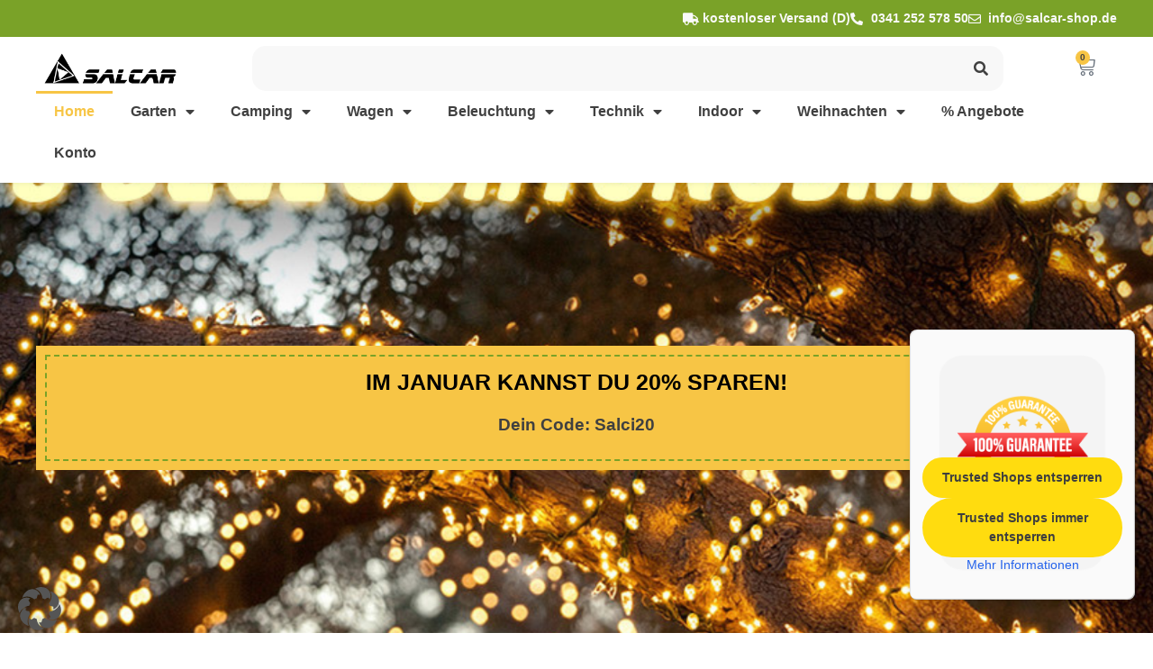

--- FILE ---
content_type: text/html; charset=UTF-8
request_url: https://salcar-shop.de/
body_size: 32534
content:
<!doctype html>
<html lang="de">
<head>
	<meta charset="UTF-8">
	<meta name="viewport" content="width=device-width, initial-scale=1">
	<link rel="profile" href="https://gmpg.org/xfn/11">
	<meta name='robots' content='index, follow, max-image-preview:large, max-snippet:-1, max-video-preview:-1' />
	<style>img:is([sizes="auto" i], [sizes^="auto," i]) { contain-intrinsic-size: 3000px 1500px }</style>
	
	<!-- This site is optimized with the Yoast SEO plugin v26.4 - https://yoast.com/wordpress/plugins/seo/ -->
	<title>Kaufen Sie Clever, bequem und günstig! - Kompetenz durch Erfahrung und Qualität. Salcar GmbH</title>
	<link rel="canonical" href="https://salcar-shop.de/" />
	<meta property="og:locale" content="de_DE" />
	<meta property="og:type" content="website" />
	<meta property="og:title" content="Kaufen Sie Clever, bequem und günstig! - Kompetenz durch Erfahrung und Qualität. Salcar GmbH" />
	<meta property="og:description" content="Im JANUAR kannst du 20% sparen! Dein Code: Salci20 Bollerwagen Garten Lichterketten Plissee Perfekte Produkte für jeden Tag Und für jedes Budget Kostenloser Versand Ab 20 € innerhalb Deutschlands Telefonsicher Kundensupport Mo-Fr: 8:00 Uhr &#8211; 13:00 Uhr Beste Kundenzufriedenheit Ausgezeichnet von TrustedShops Beliebte Produkte Mehr Angebote entdecken Sie erreichen uns telefonisch von 8.00 &#8211; 13.00 Uhr [&hellip;]" />
	<meta property="og:url" content="https://salcar-shop.de/" />
	<meta property="og:site_name" content="Salcar" />
	<meta property="article:modified_time" content="2026-01-29T09:56:10+00:00" />
	<meta property="og:image" content="https://salcar-shop.de/wp-content/uploads/2023/01/neu.png" />
	<meta name="twitter:card" content="summary_large_image" />
	<script type="application/ld+json" class="yoast-schema-graph">{"@context":"https://schema.org","@graph":[{"@type":"WebPage","@id":"https://salcar-shop.de/","url":"https://salcar-shop.de/","name":"Kaufen Sie Clever, bequem und günstig! - Kompetenz durch Erfahrung und Qualität. Salcar GmbH","isPartOf":{"@id":"https://salcar-shop.de/#website"},"about":{"@id":"https://salcar-shop.de/#organization"},"primaryImageOfPage":{"@id":"https://salcar-shop.de/#primaryimage"},"image":{"@id":"https://salcar-shop.de/#primaryimage"},"thumbnailUrl":"https://salcar-shop.de/wp-content/uploads/2023/01/neu.png","datePublished":"2022-11-29T12:07:56+00:00","dateModified":"2026-01-29T09:56:10+00:00","breadcrumb":{"@id":"https://salcar-shop.de/#breadcrumb"},"inLanguage":"de","potentialAction":[{"@type":"ReadAction","target":["https://salcar-shop.de/"]}]},{"@type":"ImageObject","inLanguage":"de","@id":"https://salcar-shop.de/#primaryimage","url":"https://salcar-shop.de/wp-content/uploads/2023/01/neu.png","contentUrl":"https://salcar-shop.de/wp-content/uploads/2023/01/neu.png"},{"@type":"BreadcrumbList","@id":"https://salcar-shop.de/#breadcrumb","itemListElement":[{"@type":"ListItem","position":1,"name":"Startseite"}]},{"@type":"WebSite","@id":"https://salcar-shop.de/#website","url":"https://salcar-shop.de/","name":"Salcar Shop","description":"Webshop der Salcar GmbH","publisher":{"@id":"https://salcar-shop.de/#organization"},"alternateName":"Webshop der Salcar GmbH","potentialAction":[{"@type":"SearchAction","target":{"@type":"EntryPoint","urlTemplate":"https://salcar-shop.de/?s={search_term_string}"},"query-input":{"@type":"PropertyValueSpecification","valueRequired":true,"valueName":"search_term_string"}}],"inLanguage":"de"},{"@type":"Organization","@id":"https://salcar-shop.de/#organization","name":"Salcar GmbH","url":"https://salcar-shop.de/","logo":{"@type":"ImageObject","inLanguage":"de","@id":"https://salcar-shop.de/#/schema/logo/image/","url":"","contentUrl":"","caption":"Salcar GmbH"},"image":{"@id":"https://salcar-shop.de/#/schema/logo/image/"}}]}</script>
	<meta name="google-site-verification" content="tVDMIKWyrTHpKcb_urK1_g_lf-e5FKlailsH5_c4bh0" />
	<!-- / Yoast SEO plugin. -->


<link rel='dns-prefetch' href='//widgets.trustedshops.com' />

<link rel="alternate" type="application/rss+xml" title="Salcar &raquo; Feed" href="https://salcar-shop.de/feed/" />
<link rel="alternate" type="application/rss+xml" title="Salcar &raquo; Kommentar-Feed" href="https://salcar-shop.de/comments/feed/" />
<style id='wp-emoji-styles-inline-css'>

	img.wp-smiley, img.emoji {
		display: inline !important;
		border: none !important;
		box-shadow: none !important;
		height: 1em !important;
		width: 1em !important;
		margin: 0 0.07em !important;
		vertical-align: -0.1em !important;
		background: none !important;
		padding: 0 !important;
	}
</style>
<style id='global-styles-inline-css'>
:root{--wp--preset--aspect-ratio--square: 1;--wp--preset--aspect-ratio--4-3: 4/3;--wp--preset--aspect-ratio--3-4: 3/4;--wp--preset--aspect-ratio--3-2: 3/2;--wp--preset--aspect-ratio--2-3: 2/3;--wp--preset--aspect-ratio--16-9: 16/9;--wp--preset--aspect-ratio--9-16: 9/16;--wp--preset--color--black: #000000;--wp--preset--color--cyan-bluish-gray: #abb8c3;--wp--preset--color--white: #ffffff;--wp--preset--color--pale-pink: #f78da7;--wp--preset--color--vivid-red: #cf2e2e;--wp--preset--color--luminous-vivid-orange: #ff6900;--wp--preset--color--luminous-vivid-amber: #fcb900;--wp--preset--color--light-green-cyan: #7bdcb5;--wp--preset--color--vivid-green-cyan: #00d084;--wp--preset--color--pale-cyan-blue: #8ed1fc;--wp--preset--color--vivid-cyan-blue: #0693e3;--wp--preset--color--vivid-purple: #9b51e0;--wp--preset--gradient--vivid-cyan-blue-to-vivid-purple: linear-gradient(135deg,rgba(6,147,227,1) 0%,rgb(155,81,224) 100%);--wp--preset--gradient--light-green-cyan-to-vivid-green-cyan: linear-gradient(135deg,rgb(122,220,180) 0%,rgb(0,208,130) 100%);--wp--preset--gradient--luminous-vivid-amber-to-luminous-vivid-orange: linear-gradient(135deg,rgba(252,185,0,1) 0%,rgba(255,105,0,1) 100%);--wp--preset--gradient--luminous-vivid-orange-to-vivid-red: linear-gradient(135deg,rgba(255,105,0,1) 0%,rgb(207,46,46) 100%);--wp--preset--gradient--very-light-gray-to-cyan-bluish-gray: linear-gradient(135deg,rgb(238,238,238) 0%,rgb(169,184,195) 100%);--wp--preset--gradient--cool-to-warm-spectrum: linear-gradient(135deg,rgb(74,234,220) 0%,rgb(151,120,209) 20%,rgb(207,42,186) 40%,rgb(238,44,130) 60%,rgb(251,105,98) 80%,rgb(254,248,76) 100%);--wp--preset--gradient--blush-light-purple: linear-gradient(135deg,rgb(255,206,236) 0%,rgb(152,150,240) 100%);--wp--preset--gradient--blush-bordeaux: linear-gradient(135deg,rgb(254,205,165) 0%,rgb(254,45,45) 50%,rgb(107,0,62) 100%);--wp--preset--gradient--luminous-dusk: linear-gradient(135deg,rgb(255,203,112) 0%,rgb(199,81,192) 50%,rgb(65,88,208) 100%);--wp--preset--gradient--pale-ocean: linear-gradient(135deg,rgb(255,245,203) 0%,rgb(182,227,212) 50%,rgb(51,167,181) 100%);--wp--preset--gradient--electric-grass: linear-gradient(135deg,rgb(202,248,128) 0%,rgb(113,206,126) 100%);--wp--preset--gradient--midnight: linear-gradient(135deg,rgb(2,3,129) 0%,rgb(40,116,252) 100%);--wp--preset--font-size--small: 13px;--wp--preset--font-size--medium: 20px;--wp--preset--font-size--large: 36px;--wp--preset--font-size--x-large: 42px;--wp--preset--spacing--20: 0.44rem;--wp--preset--spacing--30: 0.67rem;--wp--preset--spacing--40: 1rem;--wp--preset--spacing--50: 1.5rem;--wp--preset--spacing--60: 2.25rem;--wp--preset--spacing--70: 3.38rem;--wp--preset--spacing--80: 5.06rem;--wp--preset--shadow--natural: 6px 6px 9px rgba(0, 0, 0, 0.2);--wp--preset--shadow--deep: 12px 12px 50px rgba(0, 0, 0, 0.4);--wp--preset--shadow--sharp: 6px 6px 0px rgba(0, 0, 0, 0.2);--wp--preset--shadow--outlined: 6px 6px 0px -3px rgba(255, 255, 255, 1), 6px 6px rgba(0, 0, 0, 1);--wp--preset--shadow--crisp: 6px 6px 0px rgba(0, 0, 0, 1);}:root { --wp--style--global--content-size: 800px;--wp--style--global--wide-size: 1200px; }:where(body) { margin: 0; }.wp-site-blocks > .alignleft { float: left; margin-right: 2em; }.wp-site-blocks > .alignright { float: right; margin-left: 2em; }.wp-site-blocks > .aligncenter { justify-content: center; margin-left: auto; margin-right: auto; }:where(.wp-site-blocks) > * { margin-block-start: 24px; margin-block-end: 0; }:where(.wp-site-blocks) > :first-child { margin-block-start: 0; }:where(.wp-site-blocks) > :last-child { margin-block-end: 0; }:root { --wp--style--block-gap: 24px; }:root :where(.is-layout-flow) > :first-child{margin-block-start: 0;}:root :where(.is-layout-flow) > :last-child{margin-block-end: 0;}:root :where(.is-layout-flow) > *{margin-block-start: 24px;margin-block-end: 0;}:root :where(.is-layout-constrained) > :first-child{margin-block-start: 0;}:root :where(.is-layout-constrained) > :last-child{margin-block-end: 0;}:root :where(.is-layout-constrained) > *{margin-block-start: 24px;margin-block-end: 0;}:root :where(.is-layout-flex){gap: 24px;}:root :where(.is-layout-grid){gap: 24px;}.is-layout-flow > .alignleft{float: left;margin-inline-start: 0;margin-inline-end: 2em;}.is-layout-flow > .alignright{float: right;margin-inline-start: 2em;margin-inline-end: 0;}.is-layout-flow > .aligncenter{margin-left: auto !important;margin-right: auto !important;}.is-layout-constrained > .alignleft{float: left;margin-inline-start: 0;margin-inline-end: 2em;}.is-layout-constrained > .alignright{float: right;margin-inline-start: 2em;margin-inline-end: 0;}.is-layout-constrained > .aligncenter{margin-left: auto !important;margin-right: auto !important;}.is-layout-constrained > :where(:not(.alignleft):not(.alignright):not(.alignfull)){max-width: var(--wp--style--global--content-size);margin-left: auto !important;margin-right: auto !important;}.is-layout-constrained > .alignwide{max-width: var(--wp--style--global--wide-size);}body .is-layout-flex{display: flex;}.is-layout-flex{flex-wrap: wrap;align-items: center;}.is-layout-flex > :is(*, div){margin: 0;}body .is-layout-grid{display: grid;}.is-layout-grid > :is(*, div){margin: 0;}body{padding-top: 0px;padding-right: 0px;padding-bottom: 0px;padding-left: 0px;}a:where(:not(.wp-element-button)){text-decoration: underline;}:root :where(.wp-element-button, .wp-block-button__link){background-color: #32373c;border-width: 0;color: #fff;font-family: inherit;font-size: inherit;line-height: inherit;padding: calc(0.667em + 2px) calc(1.333em + 2px);text-decoration: none;}.has-black-color{color: var(--wp--preset--color--black) !important;}.has-cyan-bluish-gray-color{color: var(--wp--preset--color--cyan-bluish-gray) !important;}.has-white-color{color: var(--wp--preset--color--white) !important;}.has-pale-pink-color{color: var(--wp--preset--color--pale-pink) !important;}.has-vivid-red-color{color: var(--wp--preset--color--vivid-red) !important;}.has-luminous-vivid-orange-color{color: var(--wp--preset--color--luminous-vivid-orange) !important;}.has-luminous-vivid-amber-color{color: var(--wp--preset--color--luminous-vivid-amber) !important;}.has-light-green-cyan-color{color: var(--wp--preset--color--light-green-cyan) !important;}.has-vivid-green-cyan-color{color: var(--wp--preset--color--vivid-green-cyan) !important;}.has-pale-cyan-blue-color{color: var(--wp--preset--color--pale-cyan-blue) !important;}.has-vivid-cyan-blue-color{color: var(--wp--preset--color--vivid-cyan-blue) !important;}.has-vivid-purple-color{color: var(--wp--preset--color--vivid-purple) !important;}.has-black-background-color{background-color: var(--wp--preset--color--black) !important;}.has-cyan-bluish-gray-background-color{background-color: var(--wp--preset--color--cyan-bluish-gray) !important;}.has-white-background-color{background-color: var(--wp--preset--color--white) !important;}.has-pale-pink-background-color{background-color: var(--wp--preset--color--pale-pink) !important;}.has-vivid-red-background-color{background-color: var(--wp--preset--color--vivid-red) !important;}.has-luminous-vivid-orange-background-color{background-color: var(--wp--preset--color--luminous-vivid-orange) !important;}.has-luminous-vivid-amber-background-color{background-color: var(--wp--preset--color--luminous-vivid-amber) !important;}.has-light-green-cyan-background-color{background-color: var(--wp--preset--color--light-green-cyan) !important;}.has-vivid-green-cyan-background-color{background-color: var(--wp--preset--color--vivid-green-cyan) !important;}.has-pale-cyan-blue-background-color{background-color: var(--wp--preset--color--pale-cyan-blue) !important;}.has-vivid-cyan-blue-background-color{background-color: var(--wp--preset--color--vivid-cyan-blue) !important;}.has-vivid-purple-background-color{background-color: var(--wp--preset--color--vivid-purple) !important;}.has-black-border-color{border-color: var(--wp--preset--color--black) !important;}.has-cyan-bluish-gray-border-color{border-color: var(--wp--preset--color--cyan-bluish-gray) !important;}.has-white-border-color{border-color: var(--wp--preset--color--white) !important;}.has-pale-pink-border-color{border-color: var(--wp--preset--color--pale-pink) !important;}.has-vivid-red-border-color{border-color: var(--wp--preset--color--vivid-red) !important;}.has-luminous-vivid-orange-border-color{border-color: var(--wp--preset--color--luminous-vivid-orange) !important;}.has-luminous-vivid-amber-border-color{border-color: var(--wp--preset--color--luminous-vivid-amber) !important;}.has-light-green-cyan-border-color{border-color: var(--wp--preset--color--light-green-cyan) !important;}.has-vivid-green-cyan-border-color{border-color: var(--wp--preset--color--vivid-green-cyan) !important;}.has-pale-cyan-blue-border-color{border-color: var(--wp--preset--color--pale-cyan-blue) !important;}.has-vivid-cyan-blue-border-color{border-color: var(--wp--preset--color--vivid-cyan-blue) !important;}.has-vivid-purple-border-color{border-color: var(--wp--preset--color--vivid-purple) !important;}.has-vivid-cyan-blue-to-vivid-purple-gradient-background{background: var(--wp--preset--gradient--vivid-cyan-blue-to-vivid-purple) !important;}.has-light-green-cyan-to-vivid-green-cyan-gradient-background{background: var(--wp--preset--gradient--light-green-cyan-to-vivid-green-cyan) !important;}.has-luminous-vivid-amber-to-luminous-vivid-orange-gradient-background{background: var(--wp--preset--gradient--luminous-vivid-amber-to-luminous-vivid-orange) !important;}.has-luminous-vivid-orange-to-vivid-red-gradient-background{background: var(--wp--preset--gradient--luminous-vivid-orange-to-vivid-red) !important;}.has-very-light-gray-to-cyan-bluish-gray-gradient-background{background: var(--wp--preset--gradient--very-light-gray-to-cyan-bluish-gray) !important;}.has-cool-to-warm-spectrum-gradient-background{background: var(--wp--preset--gradient--cool-to-warm-spectrum) !important;}.has-blush-light-purple-gradient-background{background: var(--wp--preset--gradient--blush-light-purple) !important;}.has-blush-bordeaux-gradient-background{background: var(--wp--preset--gradient--blush-bordeaux) !important;}.has-luminous-dusk-gradient-background{background: var(--wp--preset--gradient--luminous-dusk) !important;}.has-pale-ocean-gradient-background{background: var(--wp--preset--gradient--pale-ocean) !important;}.has-electric-grass-gradient-background{background: var(--wp--preset--gradient--electric-grass) !important;}.has-midnight-gradient-background{background: var(--wp--preset--gradient--midnight) !important;}.has-small-font-size{font-size: var(--wp--preset--font-size--small) !important;}.has-medium-font-size{font-size: var(--wp--preset--font-size--medium) !important;}.has-large-font-size{font-size: var(--wp--preset--font-size--large) !important;}.has-x-large-font-size{font-size: var(--wp--preset--font-size--x-large) !important;}
:root :where(.wp-block-pullquote){font-size: 1.5em;line-height: 1.6;}
</style>
<link data-minify="1" rel='stylesheet' id='woocommerce-layout-css' href='https://salcar-shop.de/wp-content/cache/min/1/wp-content/plugins/woocommerce/assets/css/woocommerce-layout.css?ver=1769678227' media='all' />
<link data-minify="1" rel='stylesheet' id='woocommerce-smallscreen-css' href='https://salcar-shop.de/wp-content/cache/min/1/wp-content/plugins/woocommerce/assets/css/woocommerce-smallscreen.css?ver=1769678227' media='only screen and (max-width: 768px)' />
<link data-minify="1" rel='stylesheet' id='woocommerce-general-css' href='https://salcar-shop.de/wp-content/cache/min/1/wp-content/plugins/woocommerce/assets/css/woocommerce.css?ver=1769678227' media='all' />
<style id='woocommerce-inline-inline-css'>
.woocommerce form .form-row .required { visibility: visible; }
</style>
<link data-minify="1" rel='stylesheet' id='gateway-css' href='https://salcar-shop.de/wp-content/cache/min/1/wp-content/plugins/woocommerce-paypal-payments/modules/ppcp-button/assets/css/gateway.css?ver=1769678227' media='all' />
<link data-minify="1" rel='stylesheet' id='brands-styles-css' href='https://salcar-shop.de/wp-content/cache/min/1/wp-content/plugins/woocommerce/assets/css/brands.css?ver=1769678227' media='all' />
<link data-minify="1" rel='stylesheet' id='hello-elementor-css' href='https://salcar-shop.de/wp-content/cache/min/1/wp-content/themes/hello-elementor/assets/css/reset.css?ver=1769678227' media='all' />
<link data-minify="1" rel='stylesheet' id='hello-elementor-theme-style-css' href='https://salcar-shop.de/wp-content/cache/min/1/wp-content/themes/hello-elementor/assets/css/theme.css?ver=1769678227' media='all' />
<link data-minify="1" rel='stylesheet' id='hello-elementor-header-footer-css' href='https://salcar-shop.de/wp-content/cache/min/1/wp-content/themes/hello-elementor/assets/css/header-footer.css?ver=1769678227' media='all' />
<link rel='stylesheet' id='elementor-frontend-css' href='https://salcar-shop.de/wp-content/plugins/elementor/assets/css/frontend.min.css?ver=3.33.2' media='all' />
<style id='elementor-frontend-inline-css'>

				.elementor-widget-woocommerce-checkout-page .woocommerce table.woocommerce-checkout-review-order-table {
				    margin: var(--sections-margin, 24px 0 24px 0);
				    padding: var(--sections-padding, 16px 16px);
				}
				.elementor-widget-woocommerce-checkout-page .woocommerce table.woocommerce-checkout-review-order-table .cart_item td.product-name {
				    padding-right: 20px;
				}
				.elementor-widget-woocommerce-checkout-page .woocommerce .woocommerce-checkout #payment {
					border: none;
					padding: 0;
				}
				.elementor-widget-woocommerce-checkout-page .woocommerce .e-checkout__order_review-2 {
					background: var(--sections-background-color, #ffffff);
				    border-radius: var(--sections-border-radius, 3px);
				    padding: var(--sections-padding, 16px 30px);
				    margin: var(--sections-margin, 0 0 24px 0);
				    border-style: var(--sections-border-type, solid);
				    border-color: var(--sections-border-color, #D5D8DC);
				    border-width: 1px;
				    display: block;
				}
				.elementor-widget-woocommerce-checkout-page .woocommerce-checkout .place-order {
					display: -webkit-box;
					display: -ms-flexbox;
					display: flex;
					-webkit-box-orient: vertical;
					-webkit-box-direction: normal;
					-ms-flex-direction: column;
					flex-direction: column;
					-ms-flex-wrap: wrap;
					flex-wrap: wrap;
					padding: 0;
					margin-bottom: 0;
					margin-top: 1em;
					-webkit-box-align: var(--place-order-title-alignment, stretch);
					-ms-flex-align: var(--place-order-title-alignment, stretch);
					align-items: var(--place-order-title-alignment, stretch); 
				}
				.elementor-widget-woocommerce-checkout-page .woocommerce-checkout #place_order {
					background-color: #5bc0de;
					width: var(--purchase-button-width, auto);
					float: none;
					color: var(--purchase-button-normal-text-color, #ffffff);
					min-height: auto;
					padding: var(--purchase-button-padding, 1em 1em);
					border-radius: var(--purchase-button-border-radius, 3px); 
		        }
		        .elementor-widget-woocommerce-checkout-page .woocommerce-checkout #place_order:hover {
					background-color: #5bc0de;
					color: var(--purchase-button-hover-text-color, #ffffff);
					border-color: var(--purchase-button-hover-border-color, #5bc0de);
					-webkit-transition-duration: var(--purchase-button-hover-transition-duration, 0.3s);
					-o-transition-duration: var(--purchase-button-hover-transition-duration, 0.3s);
					transition-duration: var(--purchase-button-hover-transition-duration, 0.3s); 
                }
			
</style>
<link rel='stylesheet' id='elementor-post-25026-css' href='https://salcar-shop.de/wp-content/uploads/elementor/css/post-25026.css?ver=1769678226' media='all' />
<link rel='stylesheet' id='widget-icon-list-css' href='https://salcar-shop.de/wp-content/plugins/elementor/assets/css/widget-icon-list.min.css?ver=3.33.2' media='all' />
<link rel='stylesheet' id='widget-image-css' href='https://salcar-shop.de/wp-content/plugins/elementor/assets/css/widget-image.min.css?ver=3.33.2' media='all' />
<link rel='stylesheet' id='widget-search-form-css' href='https://salcar-shop.de/wp-content/plugins/elementor-pro/assets/css/widget-search-form.min.css?ver=3.33.1' media='all' />
<link rel='stylesheet' id='elementor-icons-shared-0-css' href='https://salcar-shop.de/wp-content/plugins/elementor/assets/lib/font-awesome/css/fontawesome.min.css?ver=5.15.3' media='all' />
<link data-minify="1" rel='stylesheet' id='elementor-icons-fa-solid-css' href='https://salcar-shop.de/wp-content/cache/min/1/wp-content/plugins/elementor/assets/lib/font-awesome/css/solid.min.css?ver=1769678227' media='all' />
<link rel='stylesheet' id='widget-woocommerce-menu-cart-css' href='https://salcar-shop.de/wp-content/plugins/elementor-pro/assets/css/widget-woocommerce-menu-cart.min.css?ver=3.33.1' media='all' />
<link rel='stylesheet' id='widget-nav-menu-css' href='https://salcar-shop.de/wp-content/plugins/elementor-pro/assets/css/widget-nav-menu.min.css?ver=3.33.1' media='all' />
<link rel='stylesheet' id='e-sticky-css' href='https://salcar-shop.de/wp-content/plugins/elementor-pro/assets/css/modules/sticky.min.css?ver=3.33.1' media='all' />
<link rel='stylesheet' id='widget-social-icons-css' href='https://salcar-shop.de/wp-content/plugins/elementor/assets/css/widget-social-icons.min.css?ver=3.33.2' media='all' />
<link rel='stylesheet' id='e-apple-webkit-css' href='https://salcar-shop.de/wp-content/plugins/elementor/assets/css/conditionals/apple-webkit.min.css?ver=3.33.2' media='all' />
<link data-minify="1" rel='stylesheet' id='elementor-icons-css' href='https://salcar-shop.de/wp-content/cache/min/1/wp-content/plugins/elementor/assets/lib/eicons/css/elementor-icons.min.css?ver=1769678227' media='all' />
<link rel='stylesheet' id='widget-heading-css' href='https://salcar-shop.de/wp-content/plugins/elementor/assets/css/widget-heading.min.css?ver=3.33.2' media='all' />
<link rel='stylesheet' id='widget-woocommerce-products-css' href='https://salcar-shop.de/wp-content/plugins/elementor-pro/assets/css/widget-woocommerce-products.min.css?ver=3.33.1' media='all' />
<link rel='stylesheet' id='elementor-post-25530-css' href='https://salcar-shop.de/wp-content/uploads/elementor/css/post-25530.css?ver=1769680593' media='all' />
<link rel='stylesheet' id='elementor-post-25589-css' href='https://salcar-shop.de/wp-content/uploads/elementor/css/post-25589.css?ver=1769678226' media='all' />
<link rel='stylesheet' id='elementor-post-25804-css' href='https://salcar-shop.de/wp-content/uploads/elementor/css/post-25804.css?ver=1769678226' media='all' />
<link rel='stylesheet' id='e-woocommerce-notices-css' href='https://salcar-shop.de/wp-content/plugins/elementor-pro/assets/css/woocommerce-notices.min.css?ver=3.33.1' media='all' />
<link data-minify="1" rel='stylesheet' id='borlabs-cookie-custom-css' href='https://salcar-shop.de/wp-content/cache/min/1/wp-content/cache/borlabs-cookie/1/borlabs-cookie-1-de.css?ver=1769678227' media='all' />
<link data-minify="1" rel='stylesheet' id='woocommerce-gzd-layout-css' href='https://salcar-shop.de/wp-content/cache/min/1/wp-content/plugins/woocommerce-germanized/build/static/layout-styles.css?ver=1769678227' media='all' />
<style id='woocommerce-gzd-layout-inline-css'>
.woocommerce-checkout .shop_table { background-color: #eeeeee; } .product p.deposit-packaging-type { font-size: 1.25em !important; } p.woocommerce-shipping-destination { display: none; }
                .wc-gzd-nutri-score-value-a {
                    background: url(https://salcar-shop.de/wp-content/plugins/woocommerce-germanized/assets/images/nutri-score-a.svg) no-repeat;
                }
                .wc-gzd-nutri-score-value-b {
                    background: url(https://salcar-shop.de/wp-content/plugins/woocommerce-germanized/assets/images/nutri-score-b.svg) no-repeat;
                }
                .wc-gzd-nutri-score-value-c {
                    background: url(https://salcar-shop.de/wp-content/plugins/woocommerce-germanized/assets/images/nutri-score-c.svg) no-repeat;
                }
                .wc-gzd-nutri-score-value-d {
                    background: url(https://salcar-shop.de/wp-content/plugins/woocommerce-germanized/assets/images/nutri-score-d.svg) no-repeat;
                }
                .wc-gzd-nutri-score-value-e {
                    background: url(https://salcar-shop.de/wp-content/plugins/woocommerce-germanized/assets/images/nutri-score-e.svg) no-repeat;
                }
            
</style>
<link rel='stylesheet' id='hello-elementor-child-style-css' href='https://salcar-shop.de/wp-content/themes/hello-theme-child-master/style.css?ver=1726663461' media='all' />
<link data-minify="1" rel='stylesheet' id='elementor-icons-fa-brands-css' href='https://salcar-shop.de/wp-content/cache/min/1/wp-content/plugins/elementor/assets/lib/font-awesome/css/brands.min.css?ver=1769678227' media='all' />
<link data-minify="1" rel='stylesheet' id='elementor-icons-fa-regular-css' href='https://salcar-shop.de/wp-content/cache/min/1/wp-content/plugins/elementor/assets/lib/font-awesome/css/regular.min.css?ver=1769678227' media='all' />
<script src="https://salcar-shop.de/wp-includes/js/jquery/jquery.min.js?ver=3.7.1" id="jquery-core-js" data-rocket-defer defer></script>
<script src="https://salcar-shop.de/wp-includes/js/jquery/jquery-migrate.min.js?ver=3.4.1" id="jquery-migrate-js" data-rocket-defer defer></script>
<script src="https://salcar-shop.de/wp-content/plugins/woocommerce/assets/js/jquery-blockui/jquery.blockUI.min.js?ver=2.7.0-wc.10.3.7" id="wc-jquery-blockui-js" defer data-wp-strategy="defer"></script>
<script id="wc-add-to-cart-js-extra">
var wc_add_to_cart_params = {"ajax_url":"\/wp-admin\/admin-ajax.php","wc_ajax_url":"\/?wc-ajax=%%endpoint%%","i18n_view_cart":"Warenkorb anzeigen","cart_url":"https:\/\/salcar-shop.de\/warenkorb\/","is_cart":"","cart_redirect_after_add":"yes"};
</script>
<script src="https://salcar-shop.de/wp-content/plugins/woocommerce/assets/js/frontend/add-to-cart.min.js?ver=10.3.7" id="wc-add-to-cart-js" defer data-wp-strategy="defer"></script>
<script src="https://salcar-shop.de/wp-content/plugins/woocommerce/assets/js/js-cookie/js.cookie.min.js?ver=2.1.4-wc.10.3.7" id="wc-js-cookie-js" defer data-wp-strategy="defer"></script>
<script id="woocommerce-js-extra">
var woocommerce_params = {"ajax_url":"\/wp-admin\/admin-ajax.php","wc_ajax_url":"\/?wc-ajax=%%endpoint%%","i18n_password_show":"Passwort anzeigen","i18n_password_hide":"Passwort ausblenden"};
</script>
<script src="https://salcar-shop.de/wp-content/plugins/woocommerce/assets/js/frontend/woocommerce.min.js?ver=10.3.7" id="woocommerce-js" defer data-wp-strategy="defer"></script>
<script data-no-optimize="1" data-no-minify="1" data-cfasync="false" nowprocket src="https://salcar-shop.de/wp-content/cache/borlabs-cookie/1/borlabs-cookie-config-de.json.js?ver=3.3.23-49" id="borlabs-cookie-config-js"></script>
<script data-no-optimize="1" data-no-minify="1" data-cfasync="false" nowprocket src="https://salcar-shop.de/wp-content/plugins/borlabs-cookie/assets/javascript/borlabs-cookie-prioritize.min.js?ver=3.3.23" id="borlabs-cookie-prioritize-js"></script>
<link rel="https://api.w.org/" href="https://salcar-shop.de/wp-json/" /><link rel="alternate" title="JSON" type="application/json" href="https://salcar-shop.de/wp-json/wp/v2/pages/25530" /><link rel="EditURI" type="application/rsd+xml" title="RSD" href="https://salcar-shop.de/xmlrpc.php?rsd" />
<meta name="generator" content="WordPress 6.8.3" />
<meta name="generator" content="WooCommerce 10.3.7" />
<link rel='shortlink' href='https://salcar-shop.de/' />
<link rel="alternate" title="oEmbed (JSON)" type="application/json+oembed" href="https://salcar-shop.de/wp-json/oembed/1.0/embed?url=https%3A%2F%2Fsalcar-shop.de%2F" />
<link rel="alternate" title="oEmbed (XML)" type="text/xml+oembed" href="https://salcar-shop.de/wp-json/oembed/1.0/embed?url=https%3A%2F%2Fsalcar-shop.de%2F&#038;format=xml" />
<!-- Google site verification - Google for WooCommerce -->
<meta name="google-site-verification" content="UxkZ5SAO1gfXmoIyQImZqNj1yJmUg_pnIdFQNptvNLg" />
	<noscript><style>.woocommerce-product-gallery{ opacity: 1 !important; }</style></noscript>
	<meta name="generator" content="Elementor 3.33.2; features: additional_custom_breakpoints; settings: css_print_method-external, google_font-enabled, font_display-swap">
<script nowprocket data-borlabs-cookie-script-blocker-ignore>
if ('0' === '1' && ('0' === '1' || '1' === '1')) {
    window['gtag_enable_tcf_support'] = true;
}
window.dataLayer = window.dataLayer || [];
if (typeof gtag !== 'function') {
    function gtag() {
        dataLayer.push(arguments);
    }
}
gtag('set', 'developer_id.dYjRjMm', true);
if ('0' === '1' || '1' === '1') {
    if (window.BorlabsCookieGoogleConsentModeDefaultSet !== true) {
        let getCookieValue = function (name) {
            return document.cookie.match('(^|;)\\s*' + name + '\\s*=\\s*([^;]+)')?.pop() || '';
        };
        let cookieValue = getCookieValue('borlabs-cookie-gcs');
        let consentsFromCookie = {};
        if (cookieValue !== '') {
            consentsFromCookie = JSON.parse(decodeURIComponent(cookieValue));
        }
        let defaultValues = {
            'ad_storage': 'denied',
            'ad_user_data': 'denied',
            'ad_personalization': 'denied',
            'analytics_storage': 'denied',
            'functionality_storage': 'denied',
            'personalization_storage': 'denied',
            'security_storage': 'denied',
            'wait_for_update': 500,
        };
        gtag('consent', 'default', { ...defaultValues, ...consentsFromCookie });
    }
    window.BorlabsCookieGoogleConsentModeDefaultSet = true;
    let borlabsCookieConsentChangeHandler = function () {
        window.dataLayer = window.dataLayer || [];
        if (typeof gtag !== 'function') { function gtag(){dataLayer.push(arguments);} }

        let getCookieValue = function (name) {
            return document.cookie.match('(^|;)\\s*' + name + '\\s*=\\s*([^;]+)')?.pop() || '';
        };
        let cookieValue = getCookieValue('borlabs-cookie-gcs');
        let consentsFromCookie = {};
        if (cookieValue !== '') {
            consentsFromCookie = JSON.parse(decodeURIComponent(cookieValue));
        }

        consentsFromCookie.analytics_storage = BorlabsCookie.Consents.hasConsent('google-analytics') ? 'granted' : 'denied';

        BorlabsCookie.CookieLibrary.setCookie(
            'borlabs-cookie-gcs',
            JSON.stringify(consentsFromCookie),
            BorlabsCookie.Settings.automaticCookieDomainAndPath.value ? '' : BorlabsCookie.Settings.cookieDomain.value,
            BorlabsCookie.Settings.cookiePath.value,
            BorlabsCookie.Cookie.getPluginCookie().expires,
            BorlabsCookie.Settings.cookieSecure.value,
            BorlabsCookie.Settings.cookieSameSite.value
        );
    }
    document.addEventListener('borlabs-cookie-consent-saved', borlabsCookieConsentChangeHandler);
    document.addEventListener('borlabs-cookie-handle-unblock', borlabsCookieConsentChangeHandler);
}
if ('0' === '1') {
    gtag("js", new Date());
    gtag("config", "UA-108621543-2", {"anonymize_ip": true});

    (function (w, d, s, i) {
        var f = d.getElementsByTagName(s)[0],
            j = d.createElement(s);
        j.async = true;
        j.src =
            "https://www.googletagmanager.com/gtag/js?id=" + i;
        f.parentNode.insertBefore(j, f);
    })(window, document, "script", "UA-108621543-2");
}
</script>			<style>
				.e-con.e-parent:nth-of-type(n+4):not(.e-lazyloaded):not(.e-no-lazyload),
				.e-con.e-parent:nth-of-type(n+4):not(.e-lazyloaded):not(.e-no-lazyload) * {
					background-image: none !important;
				}
				@media screen and (max-height: 1024px) {
					.e-con.e-parent:nth-of-type(n+3):not(.e-lazyloaded):not(.e-no-lazyload),
					.e-con.e-parent:nth-of-type(n+3):not(.e-lazyloaded):not(.e-no-lazyload) * {
						background-image: none !important;
					}
				}
				@media screen and (max-height: 640px) {
					.e-con.e-parent:nth-of-type(n+2):not(.e-lazyloaded):not(.e-no-lazyload),
					.e-con.e-parent:nth-of-type(n+2):not(.e-lazyloaded):not(.e-no-lazyload) * {
						background-image: none !important;
					}
				}
			</style>
			<link rel="icon" href="https://salcar-shop.de/wp-content/uploads/2022/11/fav-100x100.png" sizes="32x32" />
<link rel="icon" href="https://salcar-shop.de/wp-content/uploads/2022/11/fav.png" sizes="192x192" />
<link rel="apple-touch-icon" href="https://salcar-shop.de/wp-content/uploads/2022/11/fav.png" />
<meta name="msapplication-TileImage" content="https://salcar-shop.de/wp-content/uploads/2022/11/fav.png" />
		<style id="wp-custom-css">
			.woocommerce ul.products li.product a.button {
    display: none;
}
.woocommerce .woocommerce-result-count {
    display: none;
}
.woocommerce .woocommerce-ordering select {
    display: none;
}
.woocommerce .widget_price_filter .ui-slider .ui-slider-range {
    background-color: #F7C545;
}
.woocommerce .widget_price_filter .ui-slider .ui-slider-handle {
    background-color: #F7C545;
}
.woocommerce .widget_price_filter .price_slider_wrapper .ui-widget-content {
    background-color: #d2d2d2;
}
.woocommerce button.button:hover, .woocommerce input.button:hover {
    background-color: #F7C545;
}
.woocommerce button.button, .woocommerce input.button{
    background-color: #7AA228
}
.woocommerce .widget_price_filter .price_slider_amount .button {
    color: #fff;
}
.elementor-menu-cart__main {
    width: 460px!important;
}
table tbody>tr:nth-child(odd)>td,
table tbody>tr:nth-child(odd)>th {
    background-color: hsl(0deg 0% 50% / 0%);
	text-align:left;
	padding-left:0;
}
.elementor-kit-25026 a {
    color: #414141;
    font-size: 16px;
}
.woocommerce button.button, .woocommerce input.button {
    background-color: #7AA228;
    color: #ffffff;
    padding: 11px;
}
.woocommerce button.button:disabled, .woocommerce button.button:disabled[disabled]{
    background-color: #7AA228;
    color: #ffffff;
    padding: 11px;
}
.woocommerce a.button.alt {
    background-color: #7AA228;
}
.woocommerce a.button.alt:hover{
    background-color: #F7C545
}
element.style {
}
#add_payment_method table.cart .product-thumbnail, .woocommerce-cart table.cart .product-thumbnail, .woocommerce-checkout table.cart .product-thumbnail {
    min-width: 32px;
}
#add_payment_method table.cart td, #add_payment_method table.cart th, .woocommerce-cart table.cart td, .woocommerce-cart table.cart th, .woocommerce-checkout table.cart td, .woocommerce-checkout table.cart th {
    vertical-align: middle;
}
.woocommerce table.shop_table td {
    border-top: 0px solid rgb(232 232 232 / 10%);
    padding: 9px 12px;
    vertical-align: middle;
    line-height: 1.5em;
}
table tbody>tr:nth-child(odd)>td, table tbody>tr:nth-child(odd)>th {
    background-color: hsl(0deg 0% 50% / 0%);
    text-align: left;
    padding-left: 0;
}
table tbody>tr:nth-child(odd)>td, table tbody>tr:nth-child(odd)>th {
    background-color: hsla(0,0%,50.2%,.07058823529411765);
}
.elementor *, .elementor :after, .elementor :before {
    box-sizing: border-box;
}
.woocommerce #respond input#submit.alt, .woocommerce a.button.alt, .woocommerce button.button.alt, .woocommerce input.button.alt  {
    background-color: #7AA228;
    padding: 20px;
}
.woocommerce-multistep-checkout .step-buttons .next-step-button {
    float: left;
}
.woocommerce #respond input#submit.alt:hover, .woocommerce a.button.alt:hover, .woocommerce button.button.alt:hover, .woocommerce input.button.alt:hover {
    background-color: #F7C545;
}

table tbody tr > td, table tbody tr > th { text-align: left }
	
table tbody > tr:nth-child(2n+1) > td, table tbody > tr:nth-child(2n+1) > th,
table tbody tr:hover > td, table tbody tr:hover > th {
	background-color: transparent;
}

#tab-description h3 span {
	font-weight: 600;
}

#tab-description span {
  font-size: 16px !important;
}

.woocommerce table.shop_attributes td { vertical-align: middle;padding: 8px }

.woocommerce table.shop_attributes td p { padding: 0 }

 @media only screen and (max-width: 600px) {
	.woocommerce form .form-row-first, .woocommerce-page form .form-row-first, .woocommerce form .form-row-last, .woocommerce-page form .form-row-last { float: none;width: auto }
	 .woocommerce form .form-row input.input-text, .woocommerce form .form-row textarea, .woocommerce button.button, .woocommerce input.button { width: 100%; }
}

form + .ppc-button-wrapper {
  margin: 12px 0;
}		</style>
		<noscript><style id="rocket-lazyload-nojs-css">.rll-youtube-player, [data-lazy-src]{display:none !important;}</style></noscript><meta name="generator" content="WP Rocket 3.20.1.2" data-wpr-features="wpr_defer_js wpr_minify_js wpr_lazyload_images wpr_image_dimensions wpr_minify_css wpr_preload_links wpr_desktop" /></head>
<body class="home wp-singular page-template-default page page-id-25530 wp-custom-logo wp-embed-responsive wp-theme-hello-elementor wp-child-theme-hello-theme-child-master theme-hello-elementor woocommerce-no-js hello-elementor-default e-wc-message-notice e-wc-info-notice elementor-default elementor-kit-25026 elementor-page elementor-page-25530">


<a class="skip-link screen-reader-text" href="#content">Zum Inhalt springen</a>

		<header data-rocket-location-hash="a3eceda8446a1e6bd7b320b17665c6ad" data-elementor-type="header" data-elementor-id="25589" class="elementor elementor-25589 elementor-location-header" data-elementor-post-type="elementor_library">
			<div class="elementor-element elementor-element-4675f29 e-flex e-con-boxed e-con e-parent" data-id="4675f29" data-element_type="container" data-settings="{&quot;background_background&quot;:&quot;classic&quot;}">
					<div data-rocket-location-hash="da3b654b339ed49f0234db69a353a170" class="e-con-inner">
				<div class="elementor-element elementor-element-9039b9e elementor-icon-list--layout-inline elementor-list-item-link-full_width elementor-widget elementor-widget-icon-list" data-id="9039b9e" data-element_type="widget" data-widget_type="icon-list.default">
				<div class="elementor-widget-container">
							<ul class="elementor-icon-list-items elementor-inline-items">
							<li class="elementor-icon-list-item elementor-inline-item">
											<a href="https://salcar-shop.de/versandarten/">

												<span class="elementor-icon-list-icon">
							<i aria-hidden="true" class="fas fa-truck"></i>						</span>
										<span class="elementor-icon-list-text">kostenloser Versand (D)</span>
											</a>
									</li>
						</ul>
						</div>
				</div>
				<div class="elementor-element elementor-element-e8e992f elementor-icon-list--layout-inline elementor-list-item-link-full_width elementor-widget elementor-widget-icon-list" data-id="e8e992f" data-element_type="widget" data-widget_type="icon-list.default">
				<div class="elementor-widget-container">
							<ul class="elementor-icon-list-items elementor-inline-items">
							<li class="elementor-icon-list-item elementor-inline-item">
											<a href="tel:034125257850%20">

												<span class="elementor-icon-list-icon">
							<i aria-hidden="true" class="fas fa-phone-alt"></i>						</span>
										<span class="elementor-icon-list-text">0341 252 578 50 </span>
											</a>
									</li>
								<li class="elementor-icon-list-item elementor-inline-item">
											<a href="mailto:info@salcar-shop.de">

												<span class="elementor-icon-list-icon">
							<i aria-hidden="true" class="far fa-envelope"></i>						</span>
										<span class="elementor-icon-list-text">info@salcar-shop.de</span>
											</a>
									</li>
						</ul>
						</div>
				</div>
					</div>
				</div>
		<div class="elementor-element elementor-element-60fdf2e e-flex e-con-boxed e-con e-parent" data-id="60fdf2e" data-element_type="container" data-settings="{&quot;background_background&quot;:&quot;classic&quot;,&quot;sticky&quot;:&quot;top&quot;,&quot;sticky_on&quot;:[&quot;desktop&quot;,&quot;tablet&quot;,&quot;mobile&quot;],&quot;sticky_offset&quot;:0,&quot;sticky_effects_offset&quot;:0,&quot;sticky_anchor_link_offset&quot;:0}">
					<div data-rocket-location-hash="db09287dc3941bcac9abe956715ef14a" class="e-con-inner">
		<div class="elementor-element elementor-element-0b5b02a e-flex e-con-boxed e-con e-child" data-id="0b5b02a" data-element_type="container">
					<div class="e-con-inner">
		<div class="elementor-element elementor-element-d2a775b e-flex e-con-boxed e-con e-child" data-id="d2a775b" data-element_type="container">
					<div class="e-con-inner">
				<div class="elementor-element elementor-element-c4bbd25 elementor-widget__width-initial elementor-widget-mobile__width-initial elementor-widget elementor-widget-theme-site-logo elementor-widget-image" data-id="c4bbd25" data-element_type="widget" data-widget_type="theme-site-logo.default">
				<div class="elementor-widget-container">
											<a href="https://salcar-shop.de">
			<img width="600" height="180" src="data:image/svg+xml,%3Csvg%20xmlns='http://www.w3.org/2000/svg'%20viewBox='0%200%20600%20180'%3E%3C/svg%3E" class="attachment-medium_large size-medium_large wp-image-26405" alt="" data-lazy-srcset="https://salcar-shop.de/wp-content/uploads/2022/11/salcar-logo-black.jpg 600w, https://salcar-shop.de/wp-content/uploads/2022/11/salcar-logo-black-300x90.jpg 300w" data-lazy-sizes="(max-width: 600px) 100vw, 600px" data-lazy-src="https://salcar-shop.de/wp-content/uploads/2022/11/salcar-logo-black.jpg" /><noscript><img width="600" height="180" src="https://salcar-shop.de/wp-content/uploads/2022/11/salcar-logo-black.jpg" class="attachment-medium_large size-medium_large wp-image-26405" alt="" srcset="https://salcar-shop.de/wp-content/uploads/2022/11/salcar-logo-black.jpg 600w, https://salcar-shop.de/wp-content/uploads/2022/11/salcar-logo-black-300x90.jpg 300w" sizes="(max-width: 600px) 100vw, 600px" /></noscript>				</a>
											</div>
				</div>
				<div class="elementor-element elementor-element-bf1b683 elementor-widget__width-initial elementor-search-form--skin-classic elementor-search-form--button-type-icon elementor-search-form--icon-search elementor-widget elementor-widget-search-form" data-id="bf1b683" data-element_type="widget" data-settings="{&quot;skin&quot;:&quot;classic&quot;}" data-widget_type="search-form.default">
				<div class="elementor-widget-container">
							<search role="search">
			<form class="elementor-search-form" action="https://salcar-shop.de" method="get">
												<div class="elementor-search-form__container">
					<label class="elementor-screen-only" for="elementor-search-form-bf1b683">Suche</label>

					
					<input id="elementor-search-form-bf1b683" placeholder="" class="elementor-search-form__input" type="search" name="s" value="">
					
											<button class="elementor-search-form__submit" type="submit" aria-label="Suche">
															<i aria-hidden="true" class="fas fa-search"></i>													</button>
					
									</div>
			</form>
		</search>
						</div>
				</div>
				<div class="elementor-element elementor-element-2984353 elementor-widget__width-initial toggle-icon--cart-medium elementor-menu-cart--items-indicator-bubble elementor-menu-cart--cart-type-side-cart elementor-menu-cart--show-remove-button-yes elementor-widget elementor-widget-woocommerce-menu-cart" data-id="2984353" data-element_type="widget" data-settings="{&quot;automatically_open_cart&quot;:&quot;yes&quot;,&quot;cart_type&quot;:&quot;side-cart&quot;,&quot;open_cart&quot;:&quot;click&quot;}" data-widget_type="woocommerce-menu-cart.default">
				<div class="elementor-widget-container">
							<div class="elementor-menu-cart__wrapper">
							<div class="elementor-menu-cart__toggle_wrapper">
					<div class="elementor-menu-cart__container elementor-lightbox" aria-hidden="true">
						<div class="elementor-menu-cart__main" aria-hidden="true">
									<div class="elementor-menu-cart__close-button">
					</div>
									<div class="widget_shopping_cart_content">
															</div>
						</div>
					</div>
							<div class="elementor-menu-cart__toggle elementor-button-wrapper">
			<a id="elementor-menu-cart__toggle_button" href="#" class="elementor-menu-cart__toggle_button elementor-button elementor-size-sm" aria-expanded="false">
				<span class="elementor-button-text"><span class="woocommerce-Price-amount amount"><bdi>0,00&nbsp;<span class="woocommerce-Price-currencySymbol">&euro;</span></bdi></span></span>
				<span class="elementor-button-icon">
					<span class="elementor-button-icon-qty" data-counter="0">0</span>
					<i class="eicon-cart-medium"></i>					<span class="elementor-screen-only">Warenkorb</span>
				</span>
			</a>
		</div>
						</div>
					</div> <!-- close elementor-menu-cart__wrapper -->
						</div>
				</div>
				<div class="elementor-element elementor-element-9237a4f elementor-nav-menu--stretch elementor-widget-mobile__width-initial elementor-nav-menu--dropdown-tablet elementor-nav-menu__text-align-aside elementor-nav-menu--toggle elementor-nav-menu--burger elementor-widget elementor-widget-nav-menu" data-id="9237a4f" data-element_type="widget" data-settings="{&quot;full_width&quot;:&quot;stretch&quot;,&quot;layout&quot;:&quot;horizontal&quot;,&quot;submenu_icon&quot;:{&quot;value&quot;:&quot;&lt;i class=\&quot;fas fa-caret-down\&quot; aria-hidden=\&quot;true\&quot;&gt;&lt;\/i&gt;&quot;,&quot;library&quot;:&quot;fa-solid&quot;},&quot;toggle&quot;:&quot;burger&quot;}" data-widget_type="nav-menu.default">
				<div class="elementor-widget-container">
								<nav aria-label="Menü" class="elementor-nav-menu--main elementor-nav-menu__container elementor-nav-menu--layout-horizontal e--pointer-overline e--animation-slide">
				<ul id="menu-1-9237a4f" class="elementor-nav-menu"><li class="menu-item menu-item-type-post_type menu-item-object-page menu-item-home current-menu-item page_item page-item-25530 current_page_item menu-item-26180"><a href="https://salcar-shop.de/" aria-current="page" class="elementor-item elementor-item-active">Home</a></li>
<li class="menu-item menu-item-type-taxonomy menu-item-object-product_cat menu-item-has-children menu-item-26158"><a href="https://salcar-shop.de/marke/camping/garten/" class="elementor-item">Garten</a>
<ul class="sub-menu elementor-nav-menu--dropdown">
	<li class="menu-item menu-item-type-taxonomy menu-item-object-product_cat menu-item-has-children menu-item-26156"><a href="https://salcar-shop.de/marke/camping/sonnenschirme/" class="elementor-sub-item">Sonnenschirme</a>
	<ul class="sub-menu elementor-nav-menu--dropdown">
		<li class="menu-item menu-item-type-taxonomy menu-item-object-product_cat menu-item-38291"><a href="https://salcar-shop.de/marke/camping/sonnenschirme/sonnenschirm-schutzhuellen/" class="elementor-sub-item">Sonnenschirm-Schutzhüllen</a></li>
		<li class="menu-item menu-item-type-taxonomy menu-item-object-product_cat menu-item-36043"><a href="https://salcar-shop.de/marke/camping/sonnenschirme/sonnenschirm-zubehoer/" class="elementor-sub-item">Sonnenschirm-Zubehör</a></li>
	</ul>
</li>
	<li class="menu-item menu-item-type-taxonomy menu-item-object-product_cat menu-item-28128"><a href="https://salcar-shop.de/marke/camping/garten/gewaechshaeuser/" class="elementor-sub-item">Gewächshäuser</a></li>
	<li class="menu-item menu-item-type-taxonomy menu-item-object-product_cat menu-item-26160"><a href="https://salcar-shop.de/marke/camping/pavillons/" class="elementor-sub-item">Pavillons</a></li>
	<li class="menu-item menu-item-type-taxonomy menu-item-object-product_cat menu-item-28130"><a href="https://salcar-shop.de/marke/camping/garten/sichtschutz/" class="elementor-sub-item">Sichtschutz</a></li>
	<li class="menu-item menu-item-type-taxonomy menu-item-object-product_cat menu-item-36047"><a href="https://salcar-shop.de/marke/gartenleuchte/" class="elementor-sub-item">Gartenlampen</a></li>
</ul>
</li>
<li class="menu-item menu-item-type-taxonomy menu-item-object-product_cat menu-item-has-children menu-item-25680"><a href="https://salcar-shop.de/marke/camping/" class="elementor-item">Camping</a>
<ul class="sub-menu elementor-nav-menu--dropdown">
	<li class="menu-item menu-item-type-taxonomy menu-item-object-product_cat menu-item-has-children menu-item-26157"><a href="https://salcar-shop.de/marke/camping/bollerwagen/" class="elementor-sub-item">Bollerwagen</a>
	<ul class="sub-menu elementor-nav-menu--dropdown">
		<li class="menu-item menu-item-type-taxonomy menu-item-object-product_cat menu-item-28121"><a href="https://salcar-shop.de/marke/camping/bollerwagen/zubehoer-bollerwagen/" class="elementor-sub-item">Zubehör</a></li>
	</ul>
</li>
	<li class="menu-item menu-item-type-taxonomy menu-item-object-product_cat menu-item-36045"><a href="https://salcar-shop.de/marke/camping/campingstuhl-tisch/" class="elementor-sub-item">Möbel</a></li>
	<li class="menu-item menu-item-type-taxonomy menu-item-object-product_cat menu-item-38847"><a href="https://salcar-shop.de/marke/camping/garten/picknickdecken/" class="elementor-sub-item">Picknickdecken</a></li>
	<li class="menu-item menu-item-type-taxonomy menu-item-object-product_cat menu-item-38103"><a href="https://salcar-shop.de/marke/camping/feldbetten/" class="elementor-sub-item">Feldbetten</a></li>
</ul>
</li>
<li class="menu-item menu-item-type-taxonomy menu-item-object-product_cat menu-item-has-children menu-item-38726"><a href="https://salcar-shop.de/marke/wagen/" class="elementor-item">Wagen</a>
<ul class="sub-menu elementor-nav-menu--dropdown">
	<li class="menu-item menu-item-type-taxonomy menu-item-object-product_cat menu-item-38727"><a href="https://salcar-shop.de/marke/camping/bollerwagen/" class="elementor-sub-item">Bollerwagen</a></li>
	<li class="menu-item menu-item-type-taxonomy menu-item-object-product_cat menu-item-38728"><a href="https://salcar-shop.de/marke/wohnen-reisen/indoor/rollwagen/" class="elementor-sub-item">Rollwagen</a></li>
	<li class="menu-item menu-item-type-taxonomy menu-item-object-product_cat menu-item-38730"><a href="https://salcar-shop.de/marke/sackkarre/" class="elementor-sub-item">Sackkarre</a></li>
	<li class="menu-item menu-item-type-taxonomy menu-item-object-product_cat menu-item-38731"><a href="https://salcar-shop.de/marke/einkaufstrolley/" class="elementor-sub-item">Einkaufstrolley</a></li>
	<li class="menu-item menu-item-type-taxonomy menu-item-object-product_cat menu-item-38807"><a href="https://salcar-shop.de/marke/gartenwagen/" class="elementor-sub-item">Gartenwagen</a></li>
</ul>
</li>
<li class="menu-item menu-item-type-taxonomy menu-item-object-product_cat menu-item-has-children menu-item-25681"><a href="https://salcar-shop.de/marke/technik-beleuchtung/led-beleuchtung/" class="elementor-item">Beleuchtung</a>
<ul class="sub-menu elementor-nav-menu--dropdown">
	<li class="menu-item menu-item-type-taxonomy menu-item-object-product_cat menu-item-26163"><a href="https://salcar-shop.de/marke/wilit-lampen/" class="elementor-sub-item">Schreibtischlampen</a></li>
	<li class="menu-item menu-item-type-taxonomy menu-item-object-product_cat menu-item-26165"><a href="https://salcar-shop.de/marke/technik-beleuchtung/led-beleuchtung/lichterketten/" class="elementor-sub-item">Lichterketten</a></li>
	<li class="menu-item menu-item-type-taxonomy menu-item-object-product_cat menu-item-26167"><a href="https://salcar-shop.de/marke/technik-beleuchtung/led-beleuchtung/solar/" class="elementor-sub-item">Solar-Lichterketten</a></li>
</ul>
</li>
<li class="menu-item menu-item-type-taxonomy menu-item-object-product_cat menu-item-has-children menu-item-25682"><a href="https://salcar-shop.de/marke/technik-beleuchtung/technik/" class="elementor-item">Technik</a>
<ul class="sub-menu elementor-nav-menu--dropdown">
	<li class="menu-item menu-item-type-taxonomy menu-item-object-product_cat menu-item-26174"><a href="https://salcar-shop.de/marke/technik-beleuchtung/mikrofone/" class="elementor-sub-item">Mikrofone</a></li>
	<li class="menu-item menu-item-type-taxonomy menu-item-object-product_cat menu-item-35671"><a href="https://salcar-shop.de/marke/technik-beleuchtung/technik/auto-adapter/" class="elementor-sub-item">Auto Adapter</a></li>
	<li class="menu-item menu-item-type-taxonomy menu-item-object-product_cat menu-item-35670"><a href="https://salcar-shop.de/marke/staubgeblaese/" class="elementor-sub-item">Staubgebläse</a></li>
	<li class="menu-item menu-item-type-taxonomy menu-item-object-product_cat menu-item-26170"><a href="https://salcar-shop.de/marke/technik-beleuchtung/technik/festplatten/" class="elementor-sub-item">Festplatten</a></li>
</ul>
</li>
<li class="menu-item menu-item-type-taxonomy menu-item-object-product_cat menu-item-has-children menu-item-26176"><a href="https://salcar-shop.de/marke/wohnen-reisen/indoor/" class="elementor-item">Indoor</a>
<ul class="sub-menu elementor-nav-menu--dropdown">
	<li class="menu-item menu-item-type-taxonomy menu-item-object-product_cat menu-item-38371"><a href="https://salcar-shop.de/marke/wohnen-reisen/indoor/aufbewahrungsboxen/" class="elementor-sub-item">Aufbewahrungsboxen</a></li>
	<li class="menu-item menu-item-type-taxonomy menu-item-object-product_cat menu-item-38722"><a href="https://salcar-shop.de/marke/wohnen-reisen/indoor/rollwagen/" class="elementor-sub-item">Rollwagen</a></li>
	<li class="menu-item menu-item-type-taxonomy menu-item-object-product_cat menu-item-36053"><a href="https://salcar-shop.de/marke/thermostate/" class="elementor-sub-item">Thermostate</a></li>
	<li class="menu-item menu-item-type-taxonomy menu-item-object-product_cat menu-item-33589"><a href="https://salcar-shop.de/marke/plissee/" class="elementor-sub-item">Plissee</a></li>
	<li class="menu-item menu-item-type-taxonomy menu-item-object-product_cat menu-item-28129"><a href="https://salcar-shop.de/marke/camping/garten/insektenschutz/" class="elementor-sub-item">Insektenschutz</a></li>
</ul>
</li>
<li class="menu-item menu-item-type-taxonomy menu-item-object-product_cat menu-item-has-children menu-item-28971"><a href="https://salcar-shop.de/marke/weihnachten/" class="elementor-item">Weihnachten</a>
<ul class="sub-menu elementor-nav-menu--dropdown">
	<li class="menu-item menu-item-type-taxonomy menu-item-object-product_cat menu-item-36055"><a href="https://salcar-shop.de/marke/weihnachtsbaum/" class="elementor-sub-item">Weihnachtsbaum</a></li>
	<li class="menu-item menu-item-type-taxonomy menu-item-object-product_cat menu-item-36054"><a href="https://salcar-shop.de/marke/dekoration/" class="elementor-sub-item">Dekoration</a></li>
</ul>
</li>
<li class="menu-item menu-item-type-taxonomy menu-item-object-product_cat menu-item-25684"><a href="https://salcar-shop.de/marke/angebote/" class="elementor-item">% Angebote</a></li>
<li class="menu-item menu-item-type-custom menu-item-object-custom menu-item-25714"><a href="https://salcar-shop.de/mein-konto/edit-account/" class="elementor-item">Konto</a></li>
</ul>			</nav>
					<div class="elementor-menu-toggle" role="button" tabindex="0" aria-label="Menu Toggle" aria-expanded="false">
			<i aria-hidden="true" role="presentation" class="elementor-menu-toggle__icon--open eicon-menu-bar"></i><i aria-hidden="true" role="presentation" class="elementor-menu-toggle__icon--close eicon-close"></i>		</div>
					<nav class="elementor-nav-menu--dropdown elementor-nav-menu__container" aria-hidden="true">
				<ul id="menu-2-9237a4f" class="elementor-nav-menu"><li class="menu-item menu-item-type-post_type menu-item-object-page menu-item-home current-menu-item page_item page-item-25530 current_page_item menu-item-26180"><a href="https://salcar-shop.de/" aria-current="page" class="elementor-item elementor-item-active" tabindex="-1">Home</a></li>
<li class="menu-item menu-item-type-taxonomy menu-item-object-product_cat menu-item-has-children menu-item-26158"><a href="https://salcar-shop.de/marke/camping/garten/" class="elementor-item" tabindex="-1">Garten</a>
<ul class="sub-menu elementor-nav-menu--dropdown">
	<li class="menu-item menu-item-type-taxonomy menu-item-object-product_cat menu-item-has-children menu-item-26156"><a href="https://salcar-shop.de/marke/camping/sonnenschirme/" class="elementor-sub-item" tabindex="-1">Sonnenschirme</a>
	<ul class="sub-menu elementor-nav-menu--dropdown">
		<li class="menu-item menu-item-type-taxonomy menu-item-object-product_cat menu-item-38291"><a href="https://salcar-shop.de/marke/camping/sonnenschirme/sonnenschirm-schutzhuellen/" class="elementor-sub-item" tabindex="-1">Sonnenschirm-Schutzhüllen</a></li>
		<li class="menu-item menu-item-type-taxonomy menu-item-object-product_cat menu-item-36043"><a href="https://salcar-shop.de/marke/camping/sonnenschirme/sonnenschirm-zubehoer/" class="elementor-sub-item" tabindex="-1">Sonnenschirm-Zubehör</a></li>
	</ul>
</li>
	<li class="menu-item menu-item-type-taxonomy menu-item-object-product_cat menu-item-28128"><a href="https://salcar-shop.de/marke/camping/garten/gewaechshaeuser/" class="elementor-sub-item" tabindex="-1">Gewächshäuser</a></li>
	<li class="menu-item menu-item-type-taxonomy menu-item-object-product_cat menu-item-26160"><a href="https://salcar-shop.de/marke/camping/pavillons/" class="elementor-sub-item" tabindex="-1">Pavillons</a></li>
	<li class="menu-item menu-item-type-taxonomy menu-item-object-product_cat menu-item-28130"><a href="https://salcar-shop.de/marke/camping/garten/sichtschutz/" class="elementor-sub-item" tabindex="-1">Sichtschutz</a></li>
	<li class="menu-item menu-item-type-taxonomy menu-item-object-product_cat menu-item-36047"><a href="https://salcar-shop.de/marke/gartenleuchte/" class="elementor-sub-item" tabindex="-1">Gartenlampen</a></li>
</ul>
</li>
<li class="menu-item menu-item-type-taxonomy menu-item-object-product_cat menu-item-has-children menu-item-25680"><a href="https://salcar-shop.de/marke/camping/" class="elementor-item" tabindex="-1">Camping</a>
<ul class="sub-menu elementor-nav-menu--dropdown">
	<li class="menu-item menu-item-type-taxonomy menu-item-object-product_cat menu-item-has-children menu-item-26157"><a href="https://salcar-shop.de/marke/camping/bollerwagen/" class="elementor-sub-item" tabindex="-1">Bollerwagen</a>
	<ul class="sub-menu elementor-nav-menu--dropdown">
		<li class="menu-item menu-item-type-taxonomy menu-item-object-product_cat menu-item-28121"><a href="https://salcar-shop.de/marke/camping/bollerwagen/zubehoer-bollerwagen/" class="elementor-sub-item" tabindex="-1">Zubehör</a></li>
	</ul>
</li>
	<li class="menu-item menu-item-type-taxonomy menu-item-object-product_cat menu-item-36045"><a href="https://salcar-shop.de/marke/camping/campingstuhl-tisch/" class="elementor-sub-item" tabindex="-1">Möbel</a></li>
	<li class="menu-item menu-item-type-taxonomy menu-item-object-product_cat menu-item-38847"><a href="https://salcar-shop.de/marke/camping/garten/picknickdecken/" class="elementor-sub-item" tabindex="-1">Picknickdecken</a></li>
	<li class="menu-item menu-item-type-taxonomy menu-item-object-product_cat menu-item-38103"><a href="https://salcar-shop.de/marke/camping/feldbetten/" class="elementor-sub-item" tabindex="-1">Feldbetten</a></li>
</ul>
</li>
<li class="menu-item menu-item-type-taxonomy menu-item-object-product_cat menu-item-has-children menu-item-38726"><a href="https://salcar-shop.de/marke/wagen/" class="elementor-item" tabindex="-1">Wagen</a>
<ul class="sub-menu elementor-nav-menu--dropdown">
	<li class="menu-item menu-item-type-taxonomy menu-item-object-product_cat menu-item-38727"><a href="https://salcar-shop.de/marke/camping/bollerwagen/" class="elementor-sub-item" tabindex="-1">Bollerwagen</a></li>
	<li class="menu-item menu-item-type-taxonomy menu-item-object-product_cat menu-item-38728"><a href="https://salcar-shop.de/marke/wohnen-reisen/indoor/rollwagen/" class="elementor-sub-item" tabindex="-1">Rollwagen</a></li>
	<li class="menu-item menu-item-type-taxonomy menu-item-object-product_cat menu-item-38730"><a href="https://salcar-shop.de/marke/sackkarre/" class="elementor-sub-item" tabindex="-1">Sackkarre</a></li>
	<li class="menu-item menu-item-type-taxonomy menu-item-object-product_cat menu-item-38731"><a href="https://salcar-shop.de/marke/einkaufstrolley/" class="elementor-sub-item" tabindex="-1">Einkaufstrolley</a></li>
	<li class="menu-item menu-item-type-taxonomy menu-item-object-product_cat menu-item-38807"><a href="https://salcar-shop.de/marke/gartenwagen/" class="elementor-sub-item" tabindex="-1">Gartenwagen</a></li>
</ul>
</li>
<li class="menu-item menu-item-type-taxonomy menu-item-object-product_cat menu-item-has-children menu-item-25681"><a href="https://salcar-shop.de/marke/technik-beleuchtung/led-beleuchtung/" class="elementor-item" tabindex="-1">Beleuchtung</a>
<ul class="sub-menu elementor-nav-menu--dropdown">
	<li class="menu-item menu-item-type-taxonomy menu-item-object-product_cat menu-item-26163"><a href="https://salcar-shop.de/marke/wilit-lampen/" class="elementor-sub-item" tabindex="-1">Schreibtischlampen</a></li>
	<li class="menu-item menu-item-type-taxonomy menu-item-object-product_cat menu-item-26165"><a href="https://salcar-shop.de/marke/technik-beleuchtung/led-beleuchtung/lichterketten/" class="elementor-sub-item" tabindex="-1">Lichterketten</a></li>
	<li class="menu-item menu-item-type-taxonomy menu-item-object-product_cat menu-item-26167"><a href="https://salcar-shop.de/marke/technik-beleuchtung/led-beleuchtung/solar/" class="elementor-sub-item" tabindex="-1">Solar-Lichterketten</a></li>
</ul>
</li>
<li class="menu-item menu-item-type-taxonomy menu-item-object-product_cat menu-item-has-children menu-item-25682"><a href="https://salcar-shop.de/marke/technik-beleuchtung/technik/" class="elementor-item" tabindex="-1">Technik</a>
<ul class="sub-menu elementor-nav-menu--dropdown">
	<li class="menu-item menu-item-type-taxonomy menu-item-object-product_cat menu-item-26174"><a href="https://salcar-shop.de/marke/technik-beleuchtung/mikrofone/" class="elementor-sub-item" tabindex="-1">Mikrofone</a></li>
	<li class="menu-item menu-item-type-taxonomy menu-item-object-product_cat menu-item-35671"><a href="https://salcar-shop.de/marke/technik-beleuchtung/technik/auto-adapter/" class="elementor-sub-item" tabindex="-1">Auto Adapter</a></li>
	<li class="menu-item menu-item-type-taxonomy menu-item-object-product_cat menu-item-35670"><a href="https://salcar-shop.de/marke/staubgeblaese/" class="elementor-sub-item" tabindex="-1">Staubgebläse</a></li>
	<li class="menu-item menu-item-type-taxonomy menu-item-object-product_cat menu-item-26170"><a href="https://salcar-shop.de/marke/technik-beleuchtung/technik/festplatten/" class="elementor-sub-item" tabindex="-1">Festplatten</a></li>
</ul>
</li>
<li class="menu-item menu-item-type-taxonomy menu-item-object-product_cat menu-item-has-children menu-item-26176"><a href="https://salcar-shop.de/marke/wohnen-reisen/indoor/" class="elementor-item" tabindex="-1">Indoor</a>
<ul class="sub-menu elementor-nav-menu--dropdown">
	<li class="menu-item menu-item-type-taxonomy menu-item-object-product_cat menu-item-38371"><a href="https://salcar-shop.de/marke/wohnen-reisen/indoor/aufbewahrungsboxen/" class="elementor-sub-item" tabindex="-1">Aufbewahrungsboxen</a></li>
	<li class="menu-item menu-item-type-taxonomy menu-item-object-product_cat menu-item-38722"><a href="https://salcar-shop.de/marke/wohnen-reisen/indoor/rollwagen/" class="elementor-sub-item" tabindex="-1">Rollwagen</a></li>
	<li class="menu-item menu-item-type-taxonomy menu-item-object-product_cat menu-item-36053"><a href="https://salcar-shop.de/marke/thermostate/" class="elementor-sub-item" tabindex="-1">Thermostate</a></li>
	<li class="menu-item menu-item-type-taxonomy menu-item-object-product_cat menu-item-33589"><a href="https://salcar-shop.de/marke/plissee/" class="elementor-sub-item" tabindex="-1">Plissee</a></li>
	<li class="menu-item menu-item-type-taxonomy menu-item-object-product_cat menu-item-28129"><a href="https://salcar-shop.de/marke/camping/garten/insektenschutz/" class="elementor-sub-item" tabindex="-1">Insektenschutz</a></li>
</ul>
</li>
<li class="menu-item menu-item-type-taxonomy menu-item-object-product_cat menu-item-has-children menu-item-28971"><a href="https://salcar-shop.de/marke/weihnachten/" class="elementor-item" tabindex="-1">Weihnachten</a>
<ul class="sub-menu elementor-nav-menu--dropdown">
	<li class="menu-item menu-item-type-taxonomy menu-item-object-product_cat menu-item-36055"><a href="https://salcar-shop.de/marke/weihnachtsbaum/" class="elementor-sub-item" tabindex="-1">Weihnachtsbaum</a></li>
	<li class="menu-item menu-item-type-taxonomy menu-item-object-product_cat menu-item-36054"><a href="https://salcar-shop.de/marke/dekoration/" class="elementor-sub-item" tabindex="-1">Dekoration</a></li>
</ul>
</li>
<li class="menu-item menu-item-type-taxonomy menu-item-object-product_cat menu-item-25684"><a href="https://salcar-shop.de/marke/angebote/" class="elementor-item" tabindex="-1">% Angebote</a></li>
<li class="menu-item menu-item-type-custom menu-item-object-custom menu-item-25714"><a href="https://salcar-shop.de/mein-konto/edit-account/" class="elementor-item" tabindex="-1">Konto</a></li>
</ul>			</nav>
						</div>
				</div>
					</div>
				</div>
					</div>
				</div>
					</div>
				</div>
				</header>
		
<main data-rocket-location-hash="72663504a3b78a244d2def638feebb0a" id="content" class="site-main post-25530 page type-page status-publish hentry">

	
	<div data-rocket-location-hash="c83da318538040736752f757a6274db5" class="page-content">
				<div data-rocket-location-hash="55bf1818929e4e106453e7e044812170" data-elementor-type="wp-page" data-elementor-id="25530" class="elementor elementor-25530" data-elementor-post-type="page">
				<div class="elementor-element elementor-element-b597507 e-flex e-con-boxed e-con e-parent" data-id="b597507" data-element_type="container" data-settings="{&quot;background_background&quot;:&quot;classic&quot;}">
					<div class="e-con-inner">
		<div class="elementor-element elementor-element-bceb4ed e-con-full e-flex e-con e-child" data-id="bceb4ed" data-element_type="container" data-settings="{&quot;background_background&quot;:&quot;classic&quot;}">
		<div class="elementor-element elementor-element-e24de69 e-con-full e-flex e-con e-child" data-id="e24de69" data-element_type="container">
				<div class="elementor-element elementor-element-7835d16 elementor-widget elementor-widget-text-editor" data-id="7835d16" data-element_type="widget" data-widget_type="text-editor.default">
				<div class="elementor-widget-container">
									<p>Im JANUAR kannst du 20% sparen!</p>								</div>
				</div>
				<div class="elementor-element elementor-element-962aa10 elementor-widget elementor-widget-text-editor" data-id="962aa10" data-element_type="widget" data-widget_type="text-editor.default">
				<div class="elementor-widget-container">
									<p>Dein Code: Salci20</p>								</div>
				</div>
				</div>
				</div>
					</div>
				</div>
		<div class="elementor-element elementor-element-6b14659 e-flex e-con-boxed e-con e-parent" data-id="6b14659" data-element_type="container">
					<div class="e-con-inner">
					</div>
				</div>
		<div class="elementor-element elementor-element-7054558 e-flex e-con-boxed e-con e-parent" data-id="7054558" data-element_type="container" data-settings="{&quot;background_background&quot;:&quot;classic&quot;}">
					<div class="e-con-inner">
		<a class="elementor-element elementor-element-b80c585 e-con-full e-flex e-con e-child" data-id="b80c585" data-element_type="container" data-settings="{&quot;background_background&quot;:&quot;classic&quot;}" href="https://salcar-shop.de/marke/outdoor/bollerwagen/">
				<div class="elementor-element elementor-element-f4cee8a elementor-widget elementor-widget-heading" data-id="f4cee8a" data-element_type="widget" data-widget_type="heading.default">
				<div class="elementor-widget-container">
					<h2 class="elementor-heading-title elementor-size-default">Bollerwagen</h2>				</div>
				</div>
				</a>
		<a class="elementor-element elementor-element-95bf255 e-con-full e-flex e-con e-child" data-id="95bf255" data-element_type="container" data-settings="{&quot;background_background&quot;:&quot;classic&quot;}" href="https://salcar-shop.de/marke/camping/garten/">
				<div class="elementor-element elementor-element-9f7a193 elementor-widget elementor-widget-heading" data-id="9f7a193" data-element_type="widget" data-widget_type="heading.default">
				<div class="elementor-widget-container">
					<h2 class="elementor-heading-title elementor-size-default">Garten</h2>				</div>
				</div>
				</a>
		<a class="elementor-element elementor-element-58dd555 e-con-full e-flex e-con e-child" data-id="58dd555" data-element_type="container" data-settings="{&quot;background_background&quot;:&quot;classic&quot;}" href="https://salcar-shop.de/marke/technik-beleuchtung/led-beleuchtung/lichterketten/">
				<div class="elementor-element elementor-element-fbdf5b0 elementor-widget elementor-widget-heading" data-id="fbdf5b0" data-element_type="widget" data-widget_type="heading.default">
				<div class="elementor-widget-container">
					<h2 class="elementor-heading-title elementor-size-default">Lichterketten</h2>				</div>
				</div>
				</a>
		<a class="elementor-element elementor-element-ba32fd6 e-con-full e-flex e-con e-child" data-id="ba32fd6" data-element_type="container" data-settings="{&quot;background_background&quot;:&quot;classic&quot;}" href="https://salcar-shop.de/marke/plissee/">
				<div class="elementor-element elementor-element-e96b0b8 elementor-widget elementor-widget-heading" data-id="e96b0b8" data-element_type="widget" data-widget_type="heading.default">
				<div class="elementor-widget-container">
					<h2 class="elementor-heading-title elementor-size-default">Plissee</h2>				</div>
				</div>
				</a>
					</div>
				</div>
		<div class="elementor-element elementor-element-d163d43 e-flex e-con-boxed e-con e-parent" data-id="d163d43" data-element_type="container">
					<div class="e-con-inner">
		<div class="elementor-element elementor-element-7ad5b94 e-flex e-con-boxed e-con e-child" data-id="7ad5b94" data-element_type="container">
					<div class="e-con-inner">
				<div class="elementor-element elementor-element-cd6db41 elementor-widget elementor-widget-image" data-id="cd6db41" data-element_type="widget" data-widget_type="image.default">
				<div class="elementor-widget-container">
															<img width="124" height="124" decoding="async" src="data:image/svg+xml,%3Csvg%20xmlns='http://www.w3.org/2000/svg'%20viewBox='0%200%20124%20124'%3E%3C/svg%3E" title="" alt="" data-lazy-src="https://salcar-shop.de/wp-content/uploads/2023/01/neu.png" /><noscript><img width="124" height="124" decoding="async" src="https://salcar-shop.de/wp-content/uploads/2023/01/neu.png" title="" alt="" loading="lazy" /></noscript>															</div>
				</div>
				<div class="elementor-element elementor-element-3d05d2c elementor-widget elementor-widget-text-editor" data-id="3d05d2c" data-element_type="widget" data-widget_type="text-editor.default">
				<div class="elementor-widget-container">
									<p><strong>Perfekte Produkte für jeden Tag</strong></p><p><span style="color: #999999;">Und für jedes Budget</span></p>								</div>
				</div>
					</div>
				</div>
		<div class="elementor-element elementor-element-98a78f7 e-flex e-con-boxed e-con e-child" data-id="98a78f7" data-element_type="container">
					<div class="e-con-inner">
				<div class="elementor-element elementor-element-0d39e77 elementor-widget elementor-widget-image" data-id="0d39e77" data-element_type="widget" data-widget_type="image.default">
				<div class="elementor-widget-container">
															<img width="124" height="124" decoding="async" src="data:image/svg+xml,%3Csvg%20xmlns='http://www.w3.org/2000/svg'%20viewBox='0%200%20124%20124'%3E%3C/svg%3E" title="" alt="" data-lazy-src="https://salcar-shop.de/wp-content/uploads/2023/01/versand.png" /><noscript><img width="124" height="124" decoding="async" src="https://salcar-shop.de/wp-content/uploads/2023/01/versand.png" title="" alt="" loading="lazy" /></noscript>															</div>
				</div>
				<div class="elementor-element elementor-element-31ff934 elementor-widget elementor-widget-text-editor" data-id="31ff934" data-element_type="widget" data-widget_type="text-editor.default">
				<div class="elementor-widget-container">
									<p><b>Kostenloser</b><strong> Versand</strong></p><p><span style="color: #999999;">Ab 20 € innerhalb Deutschlands</span></p>								</div>
				</div>
					</div>
				</div>
		<div class="elementor-element elementor-element-1548667 e-flex e-con-boxed e-con e-child" data-id="1548667" data-element_type="container">
					<div class="e-con-inner">
				<div class="elementor-element elementor-element-ed06317 elementor-widget elementor-widget-image" data-id="ed06317" data-element_type="widget" data-widget_type="image.default">
				<div class="elementor-widget-container">
															<img width="124" height="124" decoding="async" src="data:image/svg+xml,%3Csvg%20xmlns='http://www.w3.org/2000/svg'%20viewBox='0%200%20124%20124'%3E%3C/svg%3E" title="" alt="" data-lazy-src="https://salcar-shop.de/wp-content/uploads/2023/01/service.png" /><noscript><img width="124" height="124" decoding="async" src="https://salcar-shop.de/wp-content/uploads/2023/01/service.png" title="" alt="" loading="lazy" /></noscript>															</div>
				</div>
				<div class="elementor-element elementor-element-0ded93e elementor-widget elementor-widget-text-editor" data-id="0ded93e" data-element_type="widget" data-widget_type="text-editor.default">
				<div class="elementor-widget-container">
									<p><strong>Telefonsicher Kundensupport</strong></p><p><span style="color: #999999;">Mo-Fr: 8:00 Uhr &#8211; 13:00 Uhr</span></p>								</div>
				</div>
					</div>
				</div>
		<div class="elementor-element elementor-element-83937b1 e-flex e-con-boxed e-con e-child" data-id="83937b1" data-element_type="container">
					<div class="e-con-inner">
				<div class="elementor-element elementor-element-a9e4de8 elementor-widget elementor-widget-image" data-id="a9e4de8" data-element_type="widget" data-widget_type="image.default">
				<div class="elementor-widget-container">
															<img width="124" height="124" decoding="async" src="data:image/svg+xml,%3Csvg%20xmlns='http://www.w3.org/2000/svg'%20viewBox='0%200%20124%20124'%3E%3C/svg%3E" title="" alt="" data-lazy-src="https://salcar-shop.de/wp-content/uploads/2023/01/bewertung.png" /><noscript><img width="124" height="124" decoding="async" src="https://salcar-shop.de/wp-content/uploads/2023/01/bewertung.png" title="" alt="" loading="lazy" /></noscript>															</div>
				</div>
				<div class="elementor-element elementor-element-6c66348 elementor-widget elementor-widget-text-editor" data-id="6c66348" data-element_type="widget" data-widget_type="text-editor.default">
				<div class="elementor-widget-container">
									<p><strong>Beste Kundenzufriedenheit</strong></p><p><span style="color: #999999;">Ausgezeichnet von TrustedShops</span></p>								</div>
				</div>
					</div>
				</div>
					</div>
				</div>
		<div class="elementor-element elementor-element-a1eac8f e-flex e-con-boxed e-con e-parent" data-id="a1eac8f" data-element_type="container">
					<div class="e-con-inner">
				<div class="elementor-element elementor-element-3548840 elementor-widget elementor-widget-heading" data-id="3548840" data-element_type="widget" data-widget_type="heading.default">
				<div class="elementor-widget-container">
					<h1 class="elementor-heading-title elementor-size-default">Beliebte Produkte</h1>				</div>
				</div>
					</div>
				</div>
		<div class="elementor-element elementor-element-67df57a e-flex e-con-boxed e-con e-parent" data-id="67df57a" data-element_type="container">
					<div class="e-con-inner">
				<div class="elementor-element elementor-element-9592c00 elementor-grid-4 elementor-grid-tablet-3 elementor-grid-mobile-2 elementor-products-grid elementor-wc-products elementor-widget elementor-widget-woocommerce-products" data-id="9592c00" data-element_type="widget" data-widget_type="woocommerce-products.default">
				<div class="elementor-widget-container">
					<div class="woocommerce columns-4 "><ul class="products elementor-grid columns-4">
<li class="product type-product post-766 status-publish first outofstock product_cat-wilit-lampen product_cat-angebote has-post-thumbnail sale taxable shipping-taxable purchasable product-type-simple">
	<a href="https://salcar-shop.de/produkt/led-schreibtischlampe-wilit-951001/" class="woocommerce-LoopProduct-link woocommerce-loop-product__link">
	<span class="onsale">Angebot!</span>
	<img fetchpriority="high" decoding="async" width="300" height="300" src="data:image/svg+xml,%3Csvg%20xmlns='http://www.w3.org/2000/svg'%20viewBox='0%200%20300%20300'%3E%3C/svg%3E" class="attachment-woocommerce_thumbnail size-woocommerce_thumbnail" alt="WILIT LED Schreibtischlampe mit Uhr und Datumsanzeige, Dimmbar Nachttischlampe Touch mit Wecker, Tischlampe Büro in Lederoptik" data-lazy-srcset="https://salcar-shop.de/wp-content/uploads/2023/02/1-300x300.jpg 300w, https://salcar-shop.de/wp-content/uploads/2023/02/1-1024x1024.jpg 1024w, https://salcar-shop.de/wp-content/uploads/2023/02/1-150x150.jpg 150w, https://salcar-shop.de/wp-content/uploads/2023/02/1-768x768.jpg 768w, https://salcar-shop.de/wp-content/uploads/2023/02/1-600x600.jpg 600w, https://salcar-shop.de/wp-content/uploads/2023/02/1-100x100.jpg 100w, https://salcar-shop.de/wp-content/uploads/2023/02/1.jpg 1500w" data-lazy-sizes="(max-width: 300px) 100vw, 300px" data-lazy-src="https://salcar-shop.de/wp-content/uploads/2023/02/1-300x300.jpg" /><noscript><img fetchpriority="high" decoding="async" width="300" height="300" src="https://salcar-shop.de/wp-content/uploads/2023/02/1-300x300.jpg" class="attachment-woocommerce_thumbnail size-woocommerce_thumbnail" alt="WILIT LED Schreibtischlampe mit Uhr und Datumsanzeige, Dimmbar Nachttischlampe Touch mit Wecker, Tischlampe Büro in Lederoptik" srcset="https://salcar-shop.de/wp-content/uploads/2023/02/1-300x300.jpg 300w, https://salcar-shop.de/wp-content/uploads/2023/02/1-1024x1024.jpg 1024w, https://salcar-shop.de/wp-content/uploads/2023/02/1-150x150.jpg 150w, https://salcar-shop.de/wp-content/uploads/2023/02/1-768x768.jpg 768w, https://salcar-shop.de/wp-content/uploads/2023/02/1-600x600.jpg 600w, https://salcar-shop.de/wp-content/uploads/2023/02/1-100x100.jpg 100w, https://salcar-shop.de/wp-content/uploads/2023/02/1.jpg 1500w" sizes="(max-width: 300px) 100vw, 300px" /></noscript><h2 class="woocommerce-loop-product__title">WILIT LED Schreibtischlampe mit Uhr und Datumsanzeige, Dimmbar Nachttischlampe Touch mit Wecker, Tischlampe Büro in Lederoptik</h2>
	<span class="price"><del aria-hidden="true"><span class="woocommerce-Price-amount amount"><bdi>29,99&nbsp;<span class="woocommerce-Price-currencySymbol">&euro;</span></bdi></span></del> <span class="screen-reader-text">Ursprünglicher Preis war: 29,99&nbsp;&euro;</span><ins aria-hidden="true"><span class="woocommerce-Price-amount amount"><bdi>27,99&nbsp;<span class="woocommerce-Price-currencySymbol">&euro;</span></bdi></span></ins><span class="screen-reader-text">Aktueller Preis ist: 27,99&nbsp;&euro;.</span> <small class="woocommerce-price-suffix">inkl. Mwst.</small></span>


</a><a href="https://salcar-shop.de/produkt/led-schreibtischlampe-wilit-951001/" aria-describedby="woocommerce_loop_add_to_cart_link_describedby_766" data-quantity="1" class="button product_type_simple" data-product_id="766" data-product_sku="951001" aria-label="Lesen Sie mehr über &#8222;WILIT LED Schreibtischlampe mit Uhr und Datumsanzeige, Dimmbar Nachttischlampe Touch mit Wecker, Tischlampe Büro in Lederoptik&#8220;" rel="nofollow" data-success_message="">Weiterlesen</a>	<span id="woocommerce_loop_add_to_cart_link_describedby_766" class="screen-reader-text">
			</span>
</li>
<li class="product type-product post-9678 status-publish outofstock product_cat-wilit-lampen has-post-thumbnail taxable shipping-taxable purchasable product-type-simple">
	<a href="https://salcar-shop.de/produkt/wilit-tl27/" class="woocommerce-LoopProduct-link woocommerce-loop-product__link"><img decoding="async" width="300" height="300" src="data:image/svg+xml,%3Csvg%20xmlns='http://www.w3.org/2000/svg'%20viewBox='0%200%20300%20300'%3E%3C/svg%3E" class="attachment-woocommerce_thumbnail size-woocommerce_thumbnail" alt="WILIT Faltbar LED Nachttischlampe mit Ladefunktion 10W" data-lazy-srcset="https://salcar-shop.de/wp-content/uploads/2020/11/01-300x300.jpg 300w, https://salcar-shop.de/wp-content/uploads/2020/11/01-1024x1024.jpg 1024w, https://salcar-shop.de/wp-content/uploads/2020/11/01-150x150.jpg 150w, https://salcar-shop.de/wp-content/uploads/2020/11/01-768x768.jpg 768w, https://salcar-shop.de/wp-content/uploads/2020/11/01-1536x1536.jpg 1536w, https://salcar-shop.de/wp-content/uploads/2020/11/01-600x600.jpg 600w, https://salcar-shop.de/wp-content/uploads/2020/11/01-100x100.jpg 100w, https://salcar-shop.de/wp-content/uploads/2020/11/01.jpg 1600w" data-lazy-sizes="(max-width: 300px) 100vw, 300px" data-lazy-src="https://salcar-shop.de/wp-content/uploads/2020/11/01-300x300.jpg" /><noscript><img decoding="async" width="300" height="300" src="https://salcar-shop.de/wp-content/uploads/2020/11/01-300x300.jpg" class="attachment-woocommerce_thumbnail size-woocommerce_thumbnail" alt="WILIT Faltbar LED Nachttischlampe mit Ladefunktion 10W" srcset="https://salcar-shop.de/wp-content/uploads/2020/11/01-300x300.jpg 300w, https://salcar-shop.de/wp-content/uploads/2020/11/01-1024x1024.jpg 1024w, https://salcar-shop.de/wp-content/uploads/2020/11/01-150x150.jpg 150w, https://salcar-shop.de/wp-content/uploads/2020/11/01-768x768.jpg 768w, https://salcar-shop.de/wp-content/uploads/2020/11/01-1536x1536.jpg 1536w, https://salcar-shop.de/wp-content/uploads/2020/11/01-600x600.jpg 600w, https://salcar-shop.de/wp-content/uploads/2020/11/01-100x100.jpg 100w, https://salcar-shop.de/wp-content/uploads/2020/11/01.jpg 1600w" sizes="(max-width: 300px) 100vw, 300px" /></noscript><h2 class="woocommerce-loop-product__title">WILIT Faltbar LED Nachttischlampe mit Ladefunktion 10W</h2>
	<span class="price"><span class="woocommerce-Price-amount amount"><bdi>29,99&nbsp;<span class="woocommerce-Price-currencySymbol">&euro;</span></bdi></span> <small class="woocommerce-price-suffix">inkl. Mwst.</small></span>


</a><a href="https://salcar-shop.de/produkt/wilit-tl27/" aria-describedby="woocommerce_loop_add_to_cart_link_describedby_9678" data-quantity="1" class="button product_type_simple" data-product_id="9678" data-product_sku="TL27" aria-label="Lesen Sie mehr über &#8222;WILIT Faltbar LED Nachttischlampe mit Ladefunktion 10W&#8220;" rel="nofollow" data-success_message="">Weiterlesen</a>	<span id="woocommerce_loop_add_to_cart_link_describedby_9678" class="screen-reader-text">
			</span>
</li>
<li class="product type-product post-32100 status-publish outofstock product_cat-wilit-lampen has-post-thumbnail taxable shipping-taxable purchasable product-type-simple">
	<a href="https://salcar-shop.de/produkt/wilit-tl25/" class="woocommerce-LoopProduct-link woocommerce-loop-product__link"><img decoding="async" width="300" height="300" src="data:image/svg+xml,%3Csvg%20xmlns='http://www.w3.org/2000/svg'%20viewBox='0%200%20300%20300'%3E%3C/svg%3E" class="attachment-woocommerce_thumbnail size-woocommerce_thumbnail" alt="WILIT LED Schreibtischlampe Kinder, Nachttischlampe Touch Dimmbar" data-lazy-srcset="https://salcar-shop.de/wp-content/uploads/2024/09/WILIT-LED-Schreibtischlampe-Kinder-Nachttischlampe-Touch-Dimmbar-fur-Maedchen-Jungen-mit-Lichtwecker-14-300x300.jpg 300w, https://salcar-shop.de/wp-content/uploads/2024/09/WILIT-LED-Schreibtischlampe-Kinder-Nachttischlampe-Touch-Dimmbar-fur-Maedchen-Jungen-mit-Lichtwecker-14-1024x1024.jpg 1024w, https://salcar-shop.de/wp-content/uploads/2024/09/WILIT-LED-Schreibtischlampe-Kinder-Nachttischlampe-Touch-Dimmbar-fur-Maedchen-Jungen-mit-Lichtwecker-14-150x150.jpg 150w, https://salcar-shop.de/wp-content/uploads/2024/09/WILIT-LED-Schreibtischlampe-Kinder-Nachttischlampe-Touch-Dimmbar-fur-Maedchen-Jungen-mit-Lichtwecker-14-768x768.jpg 768w, https://salcar-shop.de/wp-content/uploads/2024/09/WILIT-LED-Schreibtischlampe-Kinder-Nachttischlampe-Touch-Dimmbar-fur-Maedchen-Jungen-mit-Lichtwecker-14-1536x1536.jpg 1536w, https://salcar-shop.de/wp-content/uploads/2024/09/WILIT-LED-Schreibtischlampe-Kinder-Nachttischlampe-Touch-Dimmbar-fur-Maedchen-Jungen-mit-Lichtwecker-14-600x600.jpg 600w, https://salcar-shop.de/wp-content/uploads/2024/09/WILIT-LED-Schreibtischlampe-Kinder-Nachttischlampe-Touch-Dimmbar-fur-Maedchen-Jungen-mit-Lichtwecker-14-100x100.jpg 100w, https://salcar-shop.de/wp-content/uploads/2024/09/WILIT-LED-Schreibtischlampe-Kinder-Nachttischlampe-Touch-Dimmbar-fur-Maedchen-Jungen-mit-Lichtwecker-14.jpg 1600w" data-lazy-sizes="(max-width: 300px) 100vw, 300px" data-lazy-src="https://salcar-shop.de/wp-content/uploads/2024/09/WILIT-LED-Schreibtischlampe-Kinder-Nachttischlampe-Touch-Dimmbar-fur-Maedchen-Jungen-mit-Lichtwecker-14-300x300.jpg" /><noscript><img decoding="async" width="300" height="300" src="https://salcar-shop.de/wp-content/uploads/2024/09/WILIT-LED-Schreibtischlampe-Kinder-Nachttischlampe-Touch-Dimmbar-fur-Maedchen-Jungen-mit-Lichtwecker-14-300x300.jpg" class="attachment-woocommerce_thumbnail size-woocommerce_thumbnail" alt="WILIT LED Schreibtischlampe Kinder, Nachttischlampe Touch Dimmbar" srcset="https://salcar-shop.de/wp-content/uploads/2024/09/WILIT-LED-Schreibtischlampe-Kinder-Nachttischlampe-Touch-Dimmbar-fur-Maedchen-Jungen-mit-Lichtwecker-14-300x300.jpg 300w, https://salcar-shop.de/wp-content/uploads/2024/09/WILIT-LED-Schreibtischlampe-Kinder-Nachttischlampe-Touch-Dimmbar-fur-Maedchen-Jungen-mit-Lichtwecker-14-1024x1024.jpg 1024w, https://salcar-shop.de/wp-content/uploads/2024/09/WILIT-LED-Schreibtischlampe-Kinder-Nachttischlampe-Touch-Dimmbar-fur-Maedchen-Jungen-mit-Lichtwecker-14-150x150.jpg 150w, https://salcar-shop.de/wp-content/uploads/2024/09/WILIT-LED-Schreibtischlampe-Kinder-Nachttischlampe-Touch-Dimmbar-fur-Maedchen-Jungen-mit-Lichtwecker-14-768x768.jpg 768w, https://salcar-shop.de/wp-content/uploads/2024/09/WILIT-LED-Schreibtischlampe-Kinder-Nachttischlampe-Touch-Dimmbar-fur-Maedchen-Jungen-mit-Lichtwecker-14-1536x1536.jpg 1536w, https://salcar-shop.de/wp-content/uploads/2024/09/WILIT-LED-Schreibtischlampe-Kinder-Nachttischlampe-Touch-Dimmbar-fur-Maedchen-Jungen-mit-Lichtwecker-14-600x600.jpg 600w, https://salcar-shop.de/wp-content/uploads/2024/09/WILIT-LED-Schreibtischlampe-Kinder-Nachttischlampe-Touch-Dimmbar-fur-Maedchen-Jungen-mit-Lichtwecker-14-100x100.jpg 100w, https://salcar-shop.de/wp-content/uploads/2024/09/WILIT-LED-Schreibtischlampe-Kinder-Nachttischlampe-Touch-Dimmbar-fur-Maedchen-Jungen-mit-Lichtwecker-14.jpg 1600w" sizes="(max-width: 300px) 100vw, 300px" /></noscript><h2 class="woocommerce-loop-product__title">WILIT LED Schreibtischlampe Kinder, Nachttischlampe Touch Dimmbar</h2>
	<span class="price"><span class="woocommerce-Price-amount amount"><bdi>39,99&nbsp;<span class="woocommerce-Price-currencySymbol">&euro;</span></bdi></span> <small class="woocommerce-price-suffix">inkl. Mwst.</small></span>


</a><a href="https://salcar-shop.de/produkt/wilit-tl25/" aria-describedby="woocommerce_loop_add_to_cart_link_describedby_32100" data-quantity="1" class="button product_type_simple" data-product_id="32100" data-product_sku="TL25" aria-label="Lesen Sie mehr über &#8222;WILIT LED Schreibtischlampe Kinder, Nachttischlampe Touch Dimmbar&#8220;" rel="nofollow" data-success_message="">Weiterlesen</a>	<span id="woocommerce_loop_add_to_cart_link_describedby_32100" class="screen-reader-text">
			</span>
</li>
<li class="product type-product post-573 status-publish last instock product_cat-wilit-lampen has-post-thumbnail taxable shipping-taxable purchasable product-type-simple">
	<a href="https://salcar-shop.de/produkt/schreibtischlampe-wilit-t3/" class="woocommerce-LoopProduct-link woocommerce-loop-product__link"><img decoding="async" width="300" height="300" src="data:image/svg+xml,%3Csvg%20xmlns='http://www.w3.org/2000/svg'%20viewBox='0%200%20300%20300'%3E%3C/svg%3E" class="attachment-woocommerce_thumbnail size-woocommerce_thumbnail" alt="WILIT T3 in weiß" data-lazy-srcset="https://salcar-shop.de/wp-content/uploads/2025/01/WILIT-LED-Schreibtischlampe-Kinder-1-300x300.png 300w, https://salcar-shop.de/wp-content/uploads/2025/01/WILIT-LED-Schreibtischlampe-Kinder-1-1024x1024.png 1024w, https://salcar-shop.de/wp-content/uploads/2025/01/WILIT-LED-Schreibtischlampe-Kinder-1-150x150.png 150w, https://salcar-shop.de/wp-content/uploads/2025/01/WILIT-LED-Schreibtischlampe-Kinder-1-768x768.png 768w, https://salcar-shop.de/wp-content/uploads/2025/01/WILIT-LED-Schreibtischlampe-Kinder-1-600x600.png 600w, https://salcar-shop.de/wp-content/uploads/2025/01/WILIT-LED-Schreibtischlampe-Kinder-1-100x100.png 100w, https://salcar-shop.de/wp-content/uploads/2025/01/WILIT-LED-Schreibtischlampe-Kinder-1.png 1080w" data-lazy-sizes="(max-width: 300px) 100vw, 300px" data-lazy-src="https://salcar-shop.de/wp-content/uploads/2025/01/WILIT-LED-Schreibtischlampe-Kinder-1-300x300.png" /><noscript><img loading="lazy" decoding="async" width="300" height="300" src="https://salcar-shop.de/wp-content/uploads/2025/01/WILIT-LED-Schreibtischlampe-Kinder-1-300x300.png" class="attachment-woocommerce_thumbnail size-woocommerce_thumbnail" alt="WILIT T3 in weiß" srcset="https://salcar-shop.de/wp-content/uploads/2025/01/WILIT-LED-Schreibtischlampe-Kinder-1-300x300.png 300w, https://salcar-shop.de/wp-content/uploads/2025/01/WILIT-LED-Schreibtischlampe-Kinder-1-1024x1024.png 1024w, https://salcar-shop.de/wp-content/uploads/2025/01/WILIT-LED-Schreibtischlampe-Kinder-1-150x150.png 150w, https://salcar-shop.de/wp-content/uploads/2025/01/WILIT-LED-Schreibtischlampe-Kinder-1-768x768.png 768w, https://salcar-shop.de/wp-content/uploads/2025/01/WILIT-LED-Schreibtischlampe-Kinder-1-600x600.png 600w, https://salcar-shop.de/wp-content/uploads/2025/01/WILIT-LED-Schreibtischlampe-Kinder-1-100x100.png 100w, https://salcar-shop.de/wp-content/uploads/2025/01/WILIT-LED-Schreibtischlampe-Kinder-1.png 1080w" sizes="(max-width: 300px) 100vw, 300px" /></noscript><h2 class="woocommerce-loop-product__title">WILIT T3 in weiß</h2>
	<span class="price"><span class="woocommerce-Price-amount amount"><bdi>32,99&nbsp;<span class="woocommerce-Price-currencySymbol">&euro;</span></bdi></span> <small class="woocommerce-price-suffix">inkl. Mwst.</small></span>


</a><a href="/?add-to-cart=573" aria-describedby="woocommerce_loop_add_to_cart_link_describedby_573" data-quantity="1" class="button product_type_simple add_to_cart_button ajax_add_to_cart" data-product_id="573" data-product_sku="951006X" aria-label="In den Warenkorb legen: „WILIT T3 in weiß“" rel="nofollow" data-success_message="„WILIT T3 in weiß“ wurde Ihrem Warenkorb hinzugefügt">In den Warenkorb</a>	<span id="woocommerce_loop_add_to_cart_link_describedby_573" class="screen-reader-text">
			</span>
</li>
</ul>
</div>				</div>
				</div>
				<div class="elementor-element elementor-element-ee957a1 elementor-widget elementor-widget-text-editor" data-id="ee957a1" data-element_type="widget" data-widget_type="text-editor.default">
				<div class="elementor-widget-container">
									<p style="text-align: right;"><a href="/marke/angebote/"><span style="text-decoration: underline;">Mehr Angebote entdecken</span></a></p>								</div>
				</div>
					</div>
				</div>
		<div class="elementor-element elementor-element-ecc0d49 e-flex e-con-boxed e-con e-parent" data-id="ecc0d49" data-element_type="container">
					<div class="e-con-inner">
		<div class="elementor-element elementor-element-10f0174 e-flex e-con-boxed e-con e-child" data-id="10f0174" data-element_type="container" data-settings="{&quot;background_background&quot;:&quot;classic&quot;}">
					<div class="e-con-inner">
		<div class="elementor-element elementor-element-4a91c56 e-flex e-con-boxed e-con e-child" data-id="4a91c56" data-element_type="container">
					<div class="e-con-inner">
				<div class="elementor-element elementor-element-5b78480 elementor-widget__width-initial elementor-widget elementor-widget-text-editor" data-id="5b78480" data-element_type="widget" data-widget_type="text-editor.default">
				<div class="elementor-widget-container">
									Sie erreichen uns telefonisch von 8.00 &#8211; 13.00 Uhr								</div>
				</div>
		<div class="elementor-element elementor-element-6f07fdd e-flex e-con-boxed e-con e-child" data-id="6f07fdd" data-element_type="container">
					<div class="e-con-inner">
				<div class="elementor-element elementor-element-d0757f0 elementor-view-default elementor-widget elementor-widget-icon" data-id="d0757f0" data-element_type="widget" data-widget_type="icon.default">
				<div class="elementor-widget-container">
							<div class="elementor-icon-wrapper">
			<div class="elementor-icon">
			<i aria-hidden="true" class="fab fa-whatsapp"></i>			</div>
		</div>
						</div>
				</div>
				<div class="elementor-element elementor-element-2be4207 elementor-widget elementor-widget-text-editor" data-id="2be4207" data-element_type="widget" data-widget_type="text-editor.default">
				<div class="elementor-widget-container">
									<p>WhatsApp 0174 4665790 / <a href="mailto:info@salcar-shop.de">info@salcar-shop.de</a>. Danke!</p><p>Bitte senden sie immer ihre Bestellnummer mit oder halten sie diese bei einem Telefonat bereit. Herzlichen Dank!</p>								</div>
				</div>
					</div>
				</div>
					</div>
				</div>
					</div>
				</div>
					</div>
				</div>
		<div class="elementor-element elementor-element-72669dc e-flex e-con-boxed e-con e-parent" data-id="72669dc" data-element_type="container">
					<div class="e-con-inner">
				<div class="elementor-element elementor-element-8a1e303 elementor-widget elementor-widget-html" data-id="8a1e303" data-element_type="widget" data-widget_type="html.default">
				<div class="elementor-widget-container">
					<meta name="p:domain_verify" content="d92aac641ec6ad09bea2dd830c2577ec"/>				</div>
				</div>
					</div>
				</div>
				</div>
		
		
			</div>

	
</main>

			<footer data-elementor-type="footer" data-elementor-id="25804" class="elementor elementor-25804 elementor-location-footer" data-elementor-post-type="elementor_library">
			<div class="elementor-element elementor-element-28f2067 e-flex e-con-boxed e-con e-parent" data-id="28f2067" data-element_type="container" data-settings="{&quot;background_background&quot;:&quot;classic&quot;}">
					<div class="e-con-inner">
				<div class="elementor-element elementor-element-2cd7f14 elementor-nav-menu--dropdown-none elementor-widget-mobile__width-initial elementor-widget elementor-widget-nav-menu" data-id="2cd7f14" data-element_type="widget" data-settings="{&quot;layout&quot;:&quot;vertical&quot;,&quot;submenu_icon&quot;:{&quot;value&quot;:&quot;&lt;i class=\&quot;fas fa-caret-down\&quot; aria-hidden=\&quot;true\&quot;&gt;&lt;\/i&gt;&quot;,&quot;library&quot;:&quot;fa-solid&quot;}}" data-widget_type="nav-menu.default">
				<div class="elementor-widget-container">
								<nav aria-label="Menü" class="elementor-nav-menu--main elementor-nav-menu__container elementor-nav-menu--layout-vertical e--pointer-none">
				<ul id="menu-1-2cd7f14" class="elementor-nav-menu sm-vertical"><li class="menu-item menu-item-type-post_type menu-item-object-page menu-item-25810"><a href="https://salcar-shop.de/versandarten/" class="elementor-item">Versandkosten</a></li>
<li class="menu-item menu-item-type-custom menu-item-object-custom menu-item-25902"><a href="/versandarten/" class="elementor-item">Zahlungsarten</a></li>
<li class="menu-item menu-item-type-post_type menu-item-object-page menu-item-25812"><a href="https://salcar-shop.de/agb/" class="elementor-item">AGB</a></li>
<li class="menu-item menu-item-type-post_type menu-item-object-page menu-item-25811"><a href="https://salcar-shop.de/widerrufsbelehrung/" class="elementor-item">Widerrufsbelehrung</a></li>
</ul>			</nav>
						<nav class="elementor-nav-menu--dropdown elementor-nav-menu__container" aria-hidden="true">
				<ul id="menu-2-2cd7f14" class="elementor-nav-menu sm-vertical"><li class="menu-item menu-item-type-post_type menu-item-object-page menu-item-25810"><a href="https://salcar-shop.de/versandarten/" class="elementor-item" tabindex="-1">Versandkosten</a></li>
<li class="menu-item menu-item-type-custom menu-item-object-custom menu-item-25902"><a href="/versandarten/" class="elementor-item" tabindex="-1">Zahlungsarten</a></li>
<li class="menu-item menu-item-type-post_type menu-item-object-page menu-item-25812"><a href="https://salcar-shop.de/agb/" class="elementor-item" tabindex="-1">AGB</a></li>
<li class="menu-item menu-item-type-post_type menu-item-object-page menu-item-25811"><a href="https://salcar-shop.de/widerrufsbelehrung/" class="elementor-item" tabindex="-1">Widerrufsbelehrung</a></li>
</ul>			</nav>
						</div>
				</div>
				<div class="elementor-element elementor-element-13c588d elementor-nav-menu--dropdown-none elementor-widget-mobile__width-initial elementor-widget elementor-widget-nav-menu" data-id="13c588d" data-element_type="widget" data-settings="{&quot;layout&quot;:&quot;vertical&quot;,&quot;submenu_icon&quot;:{&quot;value&quot;:&quot;&lt;i class=\&quot;fas fa-caret-down\&quot; aria-hidden=\&quot;true\&quot;&gt;&lt;\/i&gt;&quot;,&quot;library&quot;:&quot;fa-solid&quot;}}" data-widget_type="nav-menu.default">
				<div class="elementor-widget-container">
								<nav aria-label="Menü" class="elementor-nav-menu--main elementor-nav-menu__container elementor-nav-menu--layout-vertical e--pointer-none">
				<ul id="menu-1-13c588d" class="elementor-nav-menu sm-vertical"><li class="menu-item menu-item-type-post_type menu-item-object-page menu-item-25901"><a href="https://salcar-shop.de/kontakt/" class="elementor-item">Kontakt</a></li>
<li class="menu-item menu-item-type-post_type menu-item-object-page menu-item-25899"><a href="https://salcar-shop.de/impressum/" class="elementor-item">Impressum</a></li>
<li class="menu-item menu-item-type-post_type menu-item-object-page menu-item-25900"><a href="https://salcar-shop.de/datenschutz/" class="elementor-item">Datenschutz</a></li>
<li class="menu-item menu-item-type-post_type menu-item-object-page menu-item-25904"><a href="https://salcar-shop.de/batterieentsorgung/" class="elementor-item">Batterieentsorgung</a></li>
</ul>			</nav>
						<nav class="elementor-nav-menu--dropdown elementor-nav-menu__container" aria-hidden="true">
				<ul id="menu-2-13c588d" class="elementor-nav-menu sm-vertical"><li class="menu-item menu-item-type-post_type menu-item-object-page menu-item-25901"><a href="https://salcar-shop.de/kontakt/" class="elementor-item" tabindex="-1">Kontakt</a></li>
<li class="menu-item menu-item-type-post_type menu-item-object-page menu-item-25899"><a href="https://salcar-shop.de/impressum/" class="elementor-item" tabindex="-1">Impressum</a></li>
<li class="menu-item menu-item-type-post_type menu-item-object-page menu-item-25900"><a href="https://salcar-shop.de/datenschutz/" class="elementor-item" tabindex="-1">Datenschutz</a></li>
<li class="menu-item menu-item-type-post_type menu-item-object-page menu-item-25904"><a href="https://salcar-shop.de/batterieentsorgung/" class="elementor-item" tabindex="-1">Batterieentsorgung</a></li>
</ul>			</nav>
						</div>
				</div>
		<div class="elementor-element elementor-element-360cee0 e-con-full e-flex e-con e-child" data-id="360cee0" data-element_type="container">
				<div class="elementor-element elementor-element-c206af7 elementor-icon-list--layout-traditional elementor-list-item-link-full_width elementor-widget elementor-widget-icon-list" data-id="c206af7" data-element_type="widget" data-widget_type="icon-list.default">
				<div class="elementor-widget-container">
							<ul class="elementor-icon-list-items">
							<li class="elementor-icon-list-item">
											<a href="tel:%20+4934125257850%20">

												<span class="elementor-icon-list-icon">
							<i aria-hidden="true" class="fas fa-phone-alt"></i>						</span>
										<span class="elementor-icon-list-text"> +49 341 252 578 50 </span>
											</a>
									</li>
								<li class="elementor-icon-list-item">
											<a href="mailto:info@salcar-shop.de">

												<span class="elementor-icon-list-icon">
							<i aria-hidden="true" class="far fa-envelope"></i>						</span>
										<span class="elementor-icon-list-text"> info@salcar-shop.de</span>
											</a>
									</li>
								<li class="elementor-icon-list-item">
											<span class="elementor-icon-list-icon">
							<i aria-hidden="true" class="far fa-clock"></i>						</span>
										<span class="elementor-icon-list-text">Mo - Fr 09:00 - 17:00 Uhr</span>
									</li>
						</ul>
						</div>
				</div>
				<div class="elementor-element elementor-element-46e86b5 elementor-grid-tablet-2 e-grid-align-tablet-right elementor-shape-rounded elementor-grid-0 e-grid-align-center elementor-widget elementor-widget-social-icons" data-id="46e86b5" data-element_type="widget" data-widget_type="social-icons.default">
				<div class="elementor-widget-container">
							<div class="elementor-social-icons-wrapper elementor-grid" role="list">
							<span class="elementor-grid-item" role="listitem">
					<a class="elementor-icon elementor-social-icon elementor-social-icon-facebook elementor-repeater-item-7c43d38" href="https://www.facebook.com/salcargmbh/" target="_blank">
						<span class="elementor-screen-only">Facebook</span>
						<i aria-hidden="true" class="fab fa-facebook"></i>					</a>
				</span>
							<span class="elementor-grid-item" role="listitem">
					<a class="elementor-icon elementor-social-icon elementor-social-icon-instagram elementor-repeater-item-4eff42e" href="https://www.instagram.com/salcar_gmbh/" target="_blank">
						<span class="elementor-screen-only">Instagram</span>
						<i aria-hidden="true" class="fab fa-instagram"></i>					</a>
				</span>
					</div>
						</div>
				</div>
		<div class="elementor-element elementor-element-0d98b8a e-flex e-con-boxed e-con e-child" data-id="0d98b8a" data-element_type="container">
					<div class="e-con-inner">
				<div class="elementor-element elementor-element-f807441 elementor-widget-tablet__width-initial elementor-widget elementor-widget-image" data-id="f807441" data-element_type="widget" data-widget_type="image.default">
				<div class="elementor-widget-container">
															<img width="100" height="60" src="data:image/svg+xml,%3Csvg%20xmlns='http://www.w3.org/2000/svg'%20viewBox='0%200%20100%2060'%3E%3C/svg%3E" title="" alt="" data-lazy-src="https://salcar-shop.de/wp-content/uploads/2023/01/vorkasse-w.png.webp" /><noscript><img width="100" height="60" src="https://salcar-shop.de/wp-content/uploads/2023/01/vorkasse-w.png.webp" title="" alt="" loading="lazy" /></noscript>															</div>
				</div>
				<div class="elementor-element elementor-element-535a334 elementor-widget-tablet__width-initial elementor-widget elementor-widget-image" data-id="535a334" data-element_type="widget" data-widget_type="image.default">
				<div class="elementor-widget-container">
															<img width="100" height="60" src="data:image/svg+xml,%3Csvg%20xmlns='http://www.w3.org/2000/svg'%20viewBox='0%200%20100%2060'%3E%3C/svg%3E" title="" alt="" data-lazy-src="https://salcar-shop.de/wp-content/uploads/2023/01/paypal.png.webp" /><noscript><img width="100" height="60" src="https://salcar-shop.de/wp-content/uploads/2023/01/paypal.png.webp" title="" alt="" loading="lazy" /></noscript>															</div>
				</div>
				<div class="elementor-element elementor-element-b1d6fa3 elementor-widget-tablet__width-initial elementor-widget elementor-widget-image" data-id="b1d6fa3" data-element_type="widget" data-widget_type="image.default">
				<div class="elementor-widget-container">
															<img width="100" height="60" src="data:image/svg+xml,%3Csvg%20xmlns='http://www.w3.org/2000/svg'%20viewBox='0%200%20100%2060'%3E%3C/svg%3E" title="" alt="" data-lazy-src="https://salcar-shop.de/wp-content/uploads/2023/01/ssl.png.webp" /><noscript><img width="100" height="60" src="https://salcar-shop.de/wp-content/uploads/2023/01/ssl.png.webp" title="" alt="" loading="lazy" /></noscript>															</div>
				</div>
				<div class="elementor-element elementor-element-18fed41 elementor-widget elementor-widget-text-editor" data-id="18fed41" data-element_type="widget" data-widget_type="text-editor.default">
				<div class="elementor-widget-container">
									<p>© 2009-2025 SALCAR ALL RIGHTS RESERVED.</p>								</div>
				</div>
					</div>
				</div>
				</div>
					</div>
				</div>
				</footer>
		
<script type="speculationrules">
{"prefetch":[{"source":"document","where":{"and":[{"href_matches":"\/*"},{"not":{"href_matches":["\/wp-*.php","\/wp-admin\/*","\/wp-content\/uploads\/*","\/wp-content\/*","\/wp-content\/plugins\/*","\/wp-content\/themes\/hello-theme-child-master\/*","\/wp-content\/themes\/hello-elementor\/*","\/*\\?(.+)"]}},{"not":{"selector_matches":"a[rel~=\"nofollow\"]"}},{"not":{"selector_matches":".no-prefetch, .no-prefetch a"}}]},"eagerness":"conservative"}]}
</script>
<script type="module" src="https://salcar-shop.de/wp-content/plugins/borlabs-cookie/assets/javascript/borlabs-cookie.min.js?ver=3.3.23" id="borlabs-cookie-core-js-module" data-cfasync="false" data-no-minify="1" data-no-optimize="1"></script>
<!--googleoff: all--><div data-nosnippet data-borlabs-cookie-consent-required='true' id='BorlabsCookieBox'></div><div id='BorlabsCookieWidget' class='brlbs-cmpnt-container'></div><!--googleon: all--><script data-borlabs-cookie-script-blocker-id='userlikejs' type="text/template" data-borlabs-cookie-script-blocker-src="https://s3-eu-west-1.amazonaws.com/userlike-cdn-widgets/cc9d0d56f8225058840815d6579dc20ced590ebb26742c2abf8b978b3f6035d2.js"></script>			<script>
				const lazyloadRunObserver = () => {
					const lazyloadBackgrounds = document.querySelectorAll( `.e-con.e-parent:not(.e-lazyloaded)` );
					const lazyloadBackgroundObserver = new IntersectionObserver( ( entries ) => {
						entries.forEach( ( entry ) => {
							if ( entry.isIntersecting ) {
								let lazyloadBackground = entry.target;
								if( lazyloadBackground ) {
									lazyloadBackground.classList.add( 'e-lazyloaded' );
								}
								lazyloadBackgroundObserver.unobserve( entry.target );
							}
						});
					}, { rootMargin: '200px 0px 200px 0px' } );
					lazyloadBackgrounds.forEach( ( lazyloadBackground ) => {
						lazyloadBackgroundObserver.observe( lazyloadBackground );
					} );
				};
				const events = [
					'DOMContentLoaded',
					'elementor/lazyload/observe',
				];
				events.forEach( ( event ) => {
					document.addEventListener( event, lazyloadRunObserver );
				} );
			</script>
				<script>
		(function () {
			var c = document.body.className;
			c = c.replace(/woocommerce-no-js/, 'woocommerce-js');
			document.body.className = c;
		})();
	</script>
	<link data-minify="1" rel='stylesheet' id='wc-blocks-style-css' href='https://salcar-shop.de/wp-content/cache/min/1/wp-content/plugins/woocommerce/assets/client/blocks/wc-blocks.css?ver=1769678227' media='all' />
<script data-borlabs-cookie-script-blocker-id='trusted-shops-trustmark' type='text/template' data-borlabs-cookie-script-blocker-src="//widgets.trustedshops.com/js/X43926F6250C7C4708C5F7DBF1FFF4CE6.js?ver=2.0.4" id="ts-easy-integration-trustbadge-main-js" group='1' data-desktop-y-offset='0' data-mobile-y-offset='0' data-desktop-disable-reviews='false' data-desktop-enable-custom='false' data-desktop-position='left' data-desktop-custom-width='156' data-desktop-enable-fadeout='false' data-disable-mobile='false' data-disable-trustbadge='false' data-mobile-custom-width='156' data-mobile-disable-reviews='false' data-mobile-enable-custom='false' data-mobile-position='left' charset='UTF-8'></script> <div data-rocket-location-hash="1bdad9a1310b3bb859aafd11f56521f8" class="brlbs-cmpnt-container brlbs-cmpnt-content-blocker brlbs-cmpnt-with-individual-styles" data-borlabs-cookie-content-blocker-id="trusted-shops-trustmark" data-borlabs-cookie-content=""><div data-rocket-location-hash="2ae3e2d17ac5c60a512b4d8e434247fd" class="brlbs-cmpnt-cb-preset-a brlbs-cmpnt-cb-trusted-shops brlbs-cmpnt-cb-float-bottom-right"> <div data-bg="https://salcar-shop.de/wp-content/uploads/borlabs-cookie/1/bct-trusted-shop_small-main.png" data-rocket-location-hash="bb9bf2fb50b07289e72320eaba57f5e7" class="brlbs-cmpnt-cb-thumbnail rocket-lazyload" style=""></div> <div data-rocket-location-hash="579ee2abb950ff9e0c2444fee04aa1ff" class="brlbs-cmpnt-cb-main"> <div class="brlbs-cmpnt-cb-buttons"> <a class="brlbs-cmpnt-cb-btn" href="#" data-borlabs-cookie-unblock role="button">Trusted Shops entsperren</a> <a class="brlbs-cmpnt-cb-btn" href="#" data-borlabs-cookie-accept-service role="button" style="display: inherit">Trusted Shops immer entsperren</a> <a class="brlbs-cmpnt-cb-provider-toggle" href="#" data-borlabs-cookie-show-provider-information role="button">Mehr Informationen</a> </div> </div> </div> <script> (function() { const floatingCalendly = document.querySelector('.brlbs-cmpnt-cb-trusted-shops'); if (!floatingCalendly) { return; } let lastScrollPosition = document.documentElement.scrollTop; window.addEventListener('scroll', () => { const currentScrollPosition = document.documentElement.scrollTop; if (currentScrollPosition < 0) { return; } if (currentScrollPosition > lastScrollPosition) { floatingCalendly.classList.add('brlbs-cmpnt-cb-floating-hide'); } else { floatingCalendly.classList.remove('brlbs-cmpnt-cb-floating-hide'); } lastScrollPosition = currentScrollPosition; }); })(); </script></div>
<script id="ppcp-smart-button-js-extra">
var PayPalCommerceGateway = {"url":"https:\/\/www.paypal.com\/sdk\/js?client-id=AUpMFYkCiGnYb5g_oqhB9KrJu4wJaI3xkU6cSh0rlb7vIoDc7npXqfb6mZMODsZUrJGSEkgPpoEec78H&currency=EUR&integration-date=2025-10-31&components=buttons,funding-eligibility&vault=false&commit=false&intent=capture&disable-funding=card,paylater&enable-funding=venmo","url_params":{"client-id":"AUpMFYkCiGnYb5g_oqhB9KrJu4wJaI3xkU6cSh0rlb7vIoDc7npXqfb6mZMODsZUrJGSEkgPpoEec78H","currency":"EUR","integration-date":"2025-10-31","components":"buttons,funding-eligibility","vault":"false","commit":"false","intent":"capture","disable-funding":"card,paylater","enable-funding":"venmo"},"script_attributes":{"data-partner-attribution-id":"Woo_PPCP","data-page-type":"mini-cart"},"client_id":"AUpMFYkCiGnYb5g_oqhB9KrJu4wJaI3xkU6cSh0rlb7vIoDc7npXqfb6mZMODsZUrJGSEkgPpoEec78H","currency":"EUR","data_client_id":{"set_attribute":false,"endpoint":"\/?wc-ajax=ppc-data-client-id","nonce":"13d8cf5181","user":0,"has_subscriptions":false,"paypal_subscriptions_enabled":false},"redirect":"https:\/\/salcar-shop.de\/kasse\/","context":"mini-cart","ajax":{"simulate_cart":{"endpoint":"\/?wc-ajax=ppc-simulate-cart","nonce":"968d8722cc"},"change_cart":{"endpoint":"\/?wc-ajax=ppc-change-cart","nonce":"d3c26e9cde"},"create_order":{"endpoint":"\/?wc-ajax=ppc-create-order","nonce":"14965b5878"},"approve_order":{"endpoint":"\/?wc-ajax=ppc-approve-order","nonce":"98e85b1cf8"},"get_order":{"endpoint":"\/?wc-ajax=ppc-get-order","nonce":"3e6bf11364"},"approve_subscription":{"endpoint":"\/?wc-ajax=ppc-approve-subscription","nonce":"b22e40d795"},"vault_paypal":{"endpoint":"\/?wc-ajax=ppc-vault-paypal","nonce":"c79e2cdf5b"},"save_checkout_form":{"endpoint":"\/?wc-ajax=ppc-save-checkout-form","nonce":"d753debb4c"},"validate_checkout":{"endpoint":"\/?wc-ajax=ppc-validate-checkout","nonce":"199bcba578"},"cart_script_params":{"endpoint":"\/?wc-ajax=ppc-cart-script-params"},"create_setup_token":{"endpoint":"\/?wc-ajax=ppc-create-setup-token","nonce":"3d3b929fde"},"create_payment_token":{"endpoint":"\/?wc-ajax=ppc-create-payment-token","nonce":"a59798ccce"},"create_payment_token_for_guest":{"endpoint":"\/?wc-ajax=ppc-update-customer-id","nonce":"a657bfa2ab"},"update_shipping":{"endpoint":"\/?wc-ajax=ppc-update-shipping","nonce":"93a085e354"},"update_customer_shipping":{"shipping_options":{"endpoint":"https:\/\/salcar-shop.de\/wp-json\/wc\/store\/v1\/cart\/select-shipping-rate"},"shipping_address":{"cart_endpoint":"https:\/\/salcar-shop.de\/wp-json\/wc\/store\/v1\/cart\/","update_customer_endpoint":"https:\/\/salcar-shop.de\/wp-json\/wc\/store\/v1\/cart\/update-customer"},"wp_rest_nonce":"435f78dd38","update_shipping_method":"\/?wc-ajax=update_shipping_method"}},"cart_contains_subscription":"","subscription_plan_id":"","vault_v3_enabled":"1","variable_paypal_subscription_variations":[],"variable_paypal_subscription_variation_from_cart":"","subscription_product_allowed":"","locations_with_subscription_product":{"product":false,"payorder":false,"cart":false},"enforce_vault":"","can_save_vault_token":"","is_free_trial_cart":"","vaulted_paypal_email":"","bn_codes":{"checkout":"Woo_PPCP","cart":"Woo_PPCP","mini-cart":"Woo_PPCP","product":"Woo_PPCP"},"payer":null,"button":{"wrapper":"#ppc-button-ppcp-gateway","is_disabled":false,"mini_cart_wrapper":"#ppc-button-minicart","is_mini_cart_disabled":false,"cancel_wrapper":"#ppcp-cancel","mini_cart_style":{"layout":"horizontal","color":"gold","shape":"rect","label":"paypal","tagline":"false","height":35},"style":{"layout":"horizontal","color":"gold","shape":"rect","label":"paypal","tagline":"false"}},"separate_buttons":{"card":{"id":"ppcp-card-button-gateway","wrapper":"#ppc-button-ppcp-card-button-gateway","style":{"shape":"rect","color":"black","layout":"horizontal"}}},"hosted_fields":{"wrapper":"#ppcp-hosted-fields","labels":{"credit_card_number":"","cvv":"","mm_yy":"MM\/YY","fields_empty":"Card payment details are missing. Please fill in all required fields.","fields_not_valid":"Unfortunately, your credit card details are not valid.","card_not_supported":"Unfortunately, we do not support your credit card.","cardholder_name_required":"Cardholder's first and last name are required, please fill the checkout form required fields."},"valid_cards":["mastercard","visa","amex","american-express","master-card"],"contingency":"SCA_WHEN_REQUIRED"},"messages":[],"labels":{"error":{"generic":"Something went wrong. Please try again or choose another payment source.","required":{"generic":"Required form fields are not filled.","field":"%s ist ein Pflichtfeld.","elements":{"terms":"Bitte lesen und akzeptieren Sie die Allgemeinen Gesch\u00e4ftsbedingungen, um mit Ihrer Bestellung fortfahren zu k\u00f6nnen."}}},"billing_field":"Rechnung: %s","shipping_field":"Lieferung: %s"},"simulate_cart":{"enabled":true,"throttling":5000},"order_id":"0","single_product_buttons_enabled":"1","mini_cart_buttons_enabled":"1","basic_checkout_validation_enabled":"","early_checkout_validation_enabled":"1","funding_sources_without_redirect":["paypal","paylater","venmo","card"],"user":{"is_logged":false,"has_wc_card_payment_tokens":false},"should_handle_shipping_in_paypal":"","server_side_shipping_callback":{"enabled":true},"appswitch":{"enabled":true},"needShipping":"","vaultingEnabled":"","productType":null,"manualRenewalEnabled":"","final_review_enabled":"1"};
</script>
<script data-minify="1" src="https://salcar-shop.de/wp-content/cache/min/1/wp-content/plugins/woocommerce-paypal-payments/modules/ppcp-button/assets/js/button.js?ver=1768425465" id="ppcp-smart-button-js" data-rocket-defer defer></script>
<script id="rocket-browser-checker-js-after">
"use strict";var _createClass=function(){function defineProperties(target,props){for(var i=0;i<props.length;i++){var descriptor=props[i];descriptor.enumerable=descriptor.enumerable||!1,descriptor.configurable=!0,"value"in descriptor&&(descriptor.writable=!0),Object.defineProperty(target,descriptor.key,descriptor)}}return function(Constructor,protoProps,staticProps){return protoProps&&defineProperties(Constructor.prototype,protoProps),staticProps&&defineProperties(Constructor,staticProps),Constructor}}();function _classCallCheck(instance,Constructor){if(!(instance instanceof Constructor))throw new TypeError("Cannot call a class as a function")}var RocketBrowserCompatibilityChecker=function(){function RocketBrowserCompatibilityChecker(options){_classCallCheck(this,RocketBrowserCompatibilityChecker),this.passiveSupported=!1,this._checkPassiveOption(this),this.options=!!this.passiveSupported&&options}return _createClass(RocketBrowserCompatibilityChecker,[{key:"_checkPassiveOption",value:function(self){try{var options={get passive(){return!(self.passiveSupported=!0)}};window.addEventListener("test",null,options),window.removeEventListener("test",null,options)}catch(err){self.passiveSupported=!1}}},{key:"initRequestIdleCallback",value:function(){!1 in window&&(window.requestIdleCallback=function(cb){var start=Date.now();return setTimeout(function(){cb({didTimeout:!1,timeRemaining:function(){return Math.max(0,50-(Date.now()-start))}})},1)}),!1 in window&&(window.cancelIdleCallback=function(id){return clearTimeout(id)})}},{key:"isDataSaverModeOn",value:function(){return"connection"in navigator&&!0===navigator.connection.saveData}},{key:"supportsLinkPrefetch",value:function(){var elem=document.createElement("link");return elem.relList&&elem.relList.supports&&elem.relList.supports("prefetch")&&window.IntersectionObserver&&"isIntersecting"in IntersectionObserverEntry.prototype}},{key:"isSlowConnection",value:function(){return"connection"in navigator&&"effectiveType"in navigator.connection&&("2g"===navigator.connection.effectiveType||"slow-2g"===navigator.connection.effectiveType)}}]),RocketBrowserCompatibilityChecker}();
</script>
<script id="rocket-preload-links-js-extra">
var RocketPreloadLinksConfig = {"excludeUris":"\/(?:.+\/)?feed(?:\/(?:.+\/?)?)?$|\/(?:.+\/)?embed\/|\/kasse\/??(.*)|\/warenkorb\/?|\/mein-konto\/??(.*)|\/(index.php\/)?(.*)wp-json(\/.*|$)|\/refer\/|\/go\/|\/recommend\/|\/recommends\/","usesTrailingSlash":"1","imageExt":"jpg|jpeg|gif|png|tiff|bmp|webp|avif|pdf|doc|docx|xls|xlsx|php","fileExt":"jpg|jpeg|gif|png|tiff|bmp|webp|avif|pdf|doc|docx|xls|xlsx|php|html|htm","siteUrl":"https:\/\/salcar-shop.de","onHoverDelay":"100","rateThrottle":"3"};
</script>
<script id="rocket-preload-links-js-after">
(function() {
"use strict";var r="function"==typeof Symbol&&"symbol"==typeof Symbol.iterator?function(e){return typeof e}:function(e){return e&&"function"==typeof Symbol&&e.constructor===Symbol&&e!==Symbol.prototype?"symbol":typeof e},e=function(){function i(e,t){for(var n=0;n<t.length;n++){var i=t[n];i.enumerable=i.enumerable||!1,i.configurable=!0,"value"in i&&(i.writable=!0),Object.defineProperty(e,i.key,i)}}return function(e,t,n){return t&&i(e.prototype,t),n&&i(e,n),e}}();function i(e,t){if(!(e instanceof t))throw new TypeError("Cannot call a class as a function")}var t=function(){function n(e,t){i(this,n),this.browser=e,this.config=t,this.options=this.browser.options,this.prefetched=new Set,this.eventTime=null,this.threshold=1111,this.numOnHover=0}return e(n,[{key:"init",value:function(){!this.browser.supportsLinkPrefetch()||this.browser.isDataSaverModeOn()||this.browser.isSlowConnection()||(this.regex={excludeUris:RegExp(this.config.excludeUris,"i"),images:RegExp(".("+this.config.imageExt+")$","i"),fileExt:RegExp(".("+this.config.fileExt+")$","i")},this._initListeners(this))}},{key:"_initListeners",value:function(e){-1<this.config.onHoverDelay&&document.addEventListener("mouseover",e.listener.bind(e),e.listenerOptions),document.addEventListener("mousedown",e.listener.bind(e),e.listenerOptions),document.addEventListener("touchstart",e.listener.bind(e),e.listenerOptions)}},{key:"listener",value:function(e){var t=e.target.closest("a"),n=this._prepareUrl(t);if(null!==n)switch(e.type){case"mousedown":case"touchstart":this._addPrefetchLink(n);break;case"mouseover":this._earlyPrefetch(t,n,"mouseout")}}},{key:"_earlyPrefetch",value:function(t,e,n){var i=this,r=setTimeout(function(){if(r=null,0===i.numOnHover)setTimeout(function(){return i.numOnHover=0},1e3);else if(i.numOnHover>i.config.rateThrottle)return;i.numOnHover++,i._addPrefetchLink(e)},this.config.onHoverDelay);t.addEventListener(n,function e(){t.removeEventListener(n,e,{passive:!0}),null!==r&&(clearTimeout(r),r=null)},{passive:!0})}},{key:"_addPrefetchLink",value:function(i){return this.prefetched.add(i.href),new Promise(function(e,t){var n=document.createElement("link");n.rel="prefetch",n.href=i.href,n.onload=e,n.onerror=t,document.head.appendChild(n)}).catch(function(){})}},{key:"_prepareUrl",value:function(e){if(null===e||"object"!==(void 0===e?"undefined":r(e))||!1 in e||-1===["http:","https:"].indexOf(e.protocol))return null;var t=e.href.substring(0,this.config.siteUrl.length),n=this._getPathname(e.href,t),i={original:e.href,protocol:e.protocol,origin:t,pathname:n,href:t+n};return this._isLinkOk(i)?i:null}},{key:"_getPathname",value:function(e,t){var n=t?e.substring(this.config.siteUrl.length):e;return n.startsWith("/")||(n="/"+n),this._shouldAddTrailingSlash(n)?n+"/":n}},{key:"_shouldAddTrailingSlash",value:function(e){return this.config.usesTrailingSlash&&!e.endsWith("/")&&!this.regex.fileExt.test(e)}},{key:"_isLinkOk",value:function(e){return null!==e&&"object"===(void 0===e?"undefined":r(e))&&(!this.prefetched.has(e.href)&&e.origin===this.config.siteUrl&&-1===e.href.indexOf("?")&&-1===e.href.indexOf("#")&&!this.regex.excludeUris.test(e.href)&&!this.regex.images.test(e.href))}}],[{key:"run",value:function(){"undefined"!=typeof RocketPreloadLinksConfig&&new n(new RocketBrowserCompatibilityChecker({capture:!0,passive:!0}),RocketPreloadLinksConfig).init()}}]),n}();t.run();
}());
</script>
<script data-minify="1" src="https://salcar-shop.de/wp-content/cache/min/1/wp-content/themes/hello-elementor/assets/js/hello-frontend.js?ver=1768425465" id="hello-theme-frontend-js" data-rocket-defer defer></script>
<script src="https://salcar-shop.de/wp-content/plugins/elementor/assets/js/webpack.runtime.min.js?ver=3.33.2" id="elementor-webpack-runtime-js" data-rocket-defer defer></script>
<script id="elementor-frontend-modules-js-before">
(function() {
    const allFbWidgets = document.querySelectorAll('div.elementor-widget[data-widget_type^="facebook"]');
    for (let fb of allFbWidgets) {
        fb.dataset.widget_type = 'brlabs_' + fb.dataset.widget_type;
    }
})();
(function() {
    const allYtWidgets = document.querySelectorAll('div.elementor-widget-video[data-widget_type^="video."][data-settings*="youtube_url"]');
    for (let yt of allYtWidgets) {
        if (yt.dataset.brlbsUnblocked === 'true') {
            continue;
        }
        yt.dataset.widget_type = 'brlbs_' + yt.dataset.widget_type;
        yt.dataset.settings = yt.dataset.settings.replace('show_image_overlay', 'brlbs_dont_show_image_overlay');
    }
})();
(function() {
    window.addEventListener( 'elementor/frontend/init', function() {
        let first = true;
        elementorFrontend.hooks.addAction('frontend/element_ready/global', () => {
            if (first === true) {
                first = false;
                const allYoutubeBgs = document.querySelectorAll('[data-brlbs-elementor-bg-video-yt="true"]');
                if (allYoutubeBgs.length > 0) {
                    const ytApiReadyOriginal = elementorFrontend.utils.youtube.onApiReady;
                    let waitingYtCounter = 0;
                    elementorFrontend.utils.youtube.onApiReady = (callback) => {
                        document.addEventListener('brlbs_elementor_bgVideo_yt_unblocked', () => {
                            ytApiReadyOriginal.call(elementorFrontend.utils.youtube, callback);
                        });
                        if (++waitingYtCounter === allYoutubeBgs.length) {
                            elementorFrontend.utils.youtube.onApiReady = ytApiReadyOriginal;
                            window.brlbsElementorBgVideoYtUnblockReady = { state: true };
                        }
                    }
                }

                const allVimeoBgs = document.querySelectorAll('[data-brlbs-elementor-bg-video-vimeo="true"]');
                if (allVimeoBgs.length > 0) {
                    const vimeoApiReadyOriginal = elementorFrontend.utils.vimeo.onApiReady;
                    let waitingVimeoCounter = 0;
                    elementorFrontend.utils.vimeo.onApiReady = (callback) => {
                        document.addEventListener('brlbs_elementor_bgVideo_vimeo_unblocked', () => {
                            vimeoApiReadyOriginal.call(elementorFrontend.utils.vimeo, callback);
                        });
                        if (++waitingVimeoCounter === allVimeoBgs.length) {
                            elementorFrontend.utils.vimeo.onApiReady = vimeoApiReadyOriginal;
                            window.brlbsElementorBgVideoVimeoUnblockReady = { state: true };
                        }
                    }
                }
            }
        });
    });
})();
</script>
<script src="https://salcar-shop.de/wp-content/plugins/elementor/assets/js/frontend-modules.min.js?ver=3.33.2" id="elementor-frontend-modules-js" data-rocket-defer defer></script>
<script src="https://salcar-shop.de/wp-includes/js/jquery/ui/core.min.js?ver=1.13.3" id="jquery-ui-core-js" data-rocket-defer defer></script>
<script id="elementor-frontend-js-before">
var elementorFrontendConfig = {"environmentMode":{"edit":false,"wpPreview":false,"isScriptDebug":false},"i18n":{"shareOnFacebook":"Auf Facebook teilen","shareOnTwitter":"Auf Twitter teilen","pinIt":"Anheften","download":"Download","downloadImage":"Bild herunterladen","fullscreen":"Vollbild","zoom":"Zoom","share":"Teilen","playVideo":"Video abspielen","previous":"Zur\u00fcck","next":"Weiter","close":"Schlie\u00dfen","a11yCarouselPrevSlideMessage":"Vorherige Folie","a11yCarouselNextSlideMessage":"N\u00e4chste Folie","a11yCarouselFirstSlideMessage":"Dies ist die erste Folie","a11yCarouselLastSlideMessage":"Dies ist die letzte Folie","a11yCarouselPaginationBulletMessage":"Zu Folie"},"is_rtl":false,"breakpoints":{"xs":0,"sm":480,"md":768,"lg":1025,"xl":1440,"xxl":1600},"responsive":{"breakpoints":{"mobile":{"label":"Mobil Hochformat","value":767,"default_value":767,"direction":"max","is_enabled":true},"mobile_extra":{"label":"Mobil Querformat","value":880,"default_value":880,"direction":"max","is_enabled":false},"tablet":{"label":"Tablet-Hochformat","value":1024,"default_value":1024,"direction":"max","is_enabled":true},"tablet_extra":{"label":"Tablet Querformat","value":1200,"default_value":1200,"direction":"max","is_enabled":false},"laptop":{"label":"Laptop","value":1366,"default_value":1366,"direction":"max","is_enabled":false},"widescreen":{"label":"Breitbild","value":2400,"default_value":2400,"direction":"min","is_enabled":false}},"hasCustomBreakpoints":false},"version":"3.33.2","is_static":false,"experimentalFeatures":{"additional_custom_breakpoints":true,"container":true,"theme_builder_v2":true,"hello-theme-header-footer":true,"nested-elements":true,"home_screen":true,"global_classes_should_enforce_capabilities":true,"e_variables":true,"cloud-library":true,"e_opt_in_v4_page":true,"import-export-customization":true,"e_pro_variables":true},"urls":{"assets":"https:\/\/salcar-shop.de\/wp-content\/plugins\/elementor\/assets\/","ajaxurl":"https:\/\/salcar-shop.de\/wp-admin\/admin-ajax.php","uploadUrl":"https:\/\/salcar-shop.de\/wp-content\/uploads"},"nonces":{"floatingButtonsClickTracking":"a8e099c6bc"},"swiperClass":"swiper","settings":{"page":[],"editorPreferences":[]},"kit":{"woocommerce_notices_elements":["wc_message","wc_info"],"active_breakpoints":["viewport_mobile","viewport_tablet"],"global_image_lightbox":"yes","lightbox_enable_counter":"yes","lightbox_enable_fullscreen":"yes","lightbox_enable_zoom":"yes","lightbox_enable_share":"yes","lightbox_title_src":"title","lightbox_description_src":"description","hello_header_logo_type":"logo","hello_header_menu_layout":"horizontal","hello_footer_logo_type":"logo"},"post":{"id":25530,"title":"Kaufen%20Sie%20Clever%2C%20bequem%20und%20g%C3%BCnstig%21%20-%20Kompetenz%20durch%20Erfahrung%20und%20Qualit%C3%A4t.%20Salcar%20GmbH","excerpt":"","featuredImage":false}};
</script>
<script src="https://salcar-shop.de/wp-content/plugins/elementor/assets/js/frontend.min.js?ver=3.33.2" id="elementor-frontend-js" data-rocket-defer defer></script>
<script src="https://salcar-shop.de/wp-content/plugins/elementor-pro/assets/lib/smartmenus/jquery.smartmenus.min.js?ver=1.2.1" id="smartmenus-js" data-rocket-defer defer></script>
<script src="https://salcar-shop.de/wp-content/plugins/elementor-pro/assets/lib/sticky/jquery.sticky.min.js?ver=3.33.1" id="e-sticky-js" data-rocket-defer defer></script>
<script src="https://salcar-shop.de/wp-content/plugins/woocommerce/assets/js/sourcebuster/sourcebuster.min.js?ver=10.3.7" id="sourcebuster-js-js" data-rocket-defer defer></script>
<script id="wc-order-attribution-js-extra">
var wc_order_attribution = {"params":{"lifetime":1.0e-5,"session":30,"base64":false,"ajaxurl":"https:\/\/salcar-shop.de\/wp-admin\/admin-ajax.php","prefix":"wc_order_attribution_","allowTracking":true},"fields":{"source_type":"current.typ","referrer":"current_add.rf","utm_campaign":"current.cmp","utm_source":"current.src","utm_medium":"current.mdm","utm_content":"current.cnt","utm_id":"current.id","utm_term":"current.trm","utm_source_platform":"current.plt","utm_creative_format":"current.fmt","utm_marketing_tactic":"current.tct","session_entry":"current_add.ep","session_start_time":"current_add.fd","session_pages":"session.pgs","session_count":"udata.vst","user_agent":"udata.uag"}};
</script>
<script id="wc-order-attribution-js-before">
if (typeof wc_order_attribution !== 'undefined' && typeof wc_order_attribution.params !== 'undefined' && typeof wc_order_attribution.params.allowTracking !== 'undefined') {
    const cookies = document.cookie.split('; ');
    let consentWcOrderAttribution = false;
    for (let c of cookies) {
    if (c.startsWith('borlabs-cookie=')) {
            consentWcOrderAttribution = c.includes('%22wc-order-attribution%22');
            break;
        }
    }
    wc_order_attribution.params.allowTracking = consentWcOrderAttribution;
}
</script>
<script src="https://salcar-shop.de/wp-content/plugins/woocommerce/assets/js/frontend/order-attribution.min.js?ver=10.3.7" id="wc-order-attribution-js" data-rocket-defer defer></script>
<script id="wc-cart-fragments-js-extra">
var wc_cart_fragments_params = {"ajax_url":"\/wp-admin\/admin-ajax.php","wc_ajax_url":"\/?wc-ajax=%%endpoint%%","cart_hash_key":"wc_cart_hash_ad2a0e0b782f5ed634f2a88b3ff9c552","fragment_name":"wc_fragments_ad2a0e0b782f5ed634f2a88b3ff9c552","request_timeout":"5000"};
</script>
<script src="https://salcar-shop.de/wp-content/plugins/woocommerce/assets/js/frontend/cart-fragments.min.js?ver=10.3.7" id="wc-cart-fragments-js" defer data-wp-strategy="defer"></script>
<script src="https://salcar-shop.de/wp-content/plugins/elementor-pro/assets/js/webpack-pro.runtime.min.js?ver=3.33.1" id="elementor-pro-webpack-runtime-js" data-rocket-defer defer></script>
<script src="https://salcar-shop.de/wp-includes/js/dist/hooks.min.js?ver=4d63a3d491d11ffd8ac6" id="wp-hooks-js"></script>
<script src="https://salcar-shop.de/wp-includes/js/dist/i18n.min.js?ver=5e580eb46a90c2b997e6" id="wp-i18n-js"></script>
<script id="wp-i18n-js-after">
wp.i18n.setLocaleData( { 'text direction\u0004ltr': [ 'ltr' ] } );
</script>
<script id="elementor-pro-frontend-js-before">
var ElementorProFrontendConfig = {"ajaxurl":"https:\/\/salcar-shop.de\/wp-admin\/admin-ajax.php","nonce":"f467e71e06","urls":{"assets":"https:\/\/salcar-shop.de\/wp-content\/plugins\/elementor-pro\/assets\/","rest":"https:\/\/salcar-shop.de\/wp-json\/"},"settings":{"lazy_load_background_images":true},"popup":{"hasPopUps":false},"shareButtonsNetworks":{"facebook":{"title":"Facebook","has_counter":true},"twitter":{"title":"Twitter"},"linkedin":{"title":"LinkedIn","has_counter":true},"pinterest":{"title":"Pinterest","has_counter":true},"reddit":{"title":"Reddit","has_counter":true},"vk":{"title":"VK","has_counter":true},"odnoklassniki":{"title":"OK","has_counter":true},"tumblr":{"title":"Tumblr"},"digg":{"title":"Digg"},"skype":{"title":"Skype"},"stumbleupon":{"title":"StumbleUpon","has_counter":true},"mix":{"title":"Mix"},"telegram":{"title":"Telegram"},"pocket":{"title":"Pocket","has_counter":true},"xing":{"title":"XING","has_counter":true},"whatsapp":{"title":"WhatsApp"},"email":{"title":"Email"},"print":{"title":"Print"},"x-twitter":{"title":"X"},"threads":{"title":"Threads"}},"woocommerce":{"menu_cart":{"cart_page_url":"https:\/\/salcar-shop.de\/warenkorb\/","checkout_page_url":"https:\/\/salcar-shop.de\/kasse\/","fragments_nonce":"e2c2fce4a4"}},"facebook_sdk":{"lang":"de_DE_formal","app_id":""},"lottie":{"defaultAnimationUrl":"https:\/\/salcar-shop.de\/wp-content\/plugins\/elementor-pro\/modules\/lottie\/assets\/animations\/default.json"}};
</script>
<script src="https://salcar-shop.de/wp-content/plugins/elementor-pro/assets/js/frontend.min.js?ver=3.33.1" id="elementor-pro-frontend-js" data-rocket-defer defer></script>
<script src="https://salcar-shop.de/wp-content/plugins/elementor-pro/assets/js/elements-handlers.min.js?ver=3.33.1" id="pro-elements-handlers-js" data-rocket-defer defer></script>
<template id="brlbs-cmpnt-cb-template-vimeo-content-blocker">
 <div class="brlbs-cmpnt-container brlbs-cmpnt-content-blocker brlbs-cmpnt-with-individual-styles" data-borlabs-cookie-content-blocker-id="vimeo-content-blocker" data-borlabs-cookie-content=""><div class="brlbs-cmpnt-cb-preset-c brlbs-cmpnt-cb-vimeo"> <div data-bg="https://salcar-shop.de/wp-content/uploads/borlabs-cookie/1/brlbs-cb-vimeo-main.png" class="brlbs-cmpnt-cb-thumbnail rocket-lazyload" style=""></div> <div class="brlbs-cmpnt-cb-main"> <div class="brlbs-cmpnt-cb-play-button"></div> <div class="brlbs-cmpnt-cb-content"> <p class="brlbs-cmpnt-cb-description">Sie sehen gerade einen Platzhalterinhalt von <strong>Vimeo</strong>. Um auf den eigentlichen Inhalt zuzugreifen, klicken Sie auf die Schaltfläche unten. Bitte beachten Sie, dass dabei Daten an Drittanbieter weitergegeben werden.</p> <a class="brlbs-cmpnt-cb-provider-toggle" href="#" data-borlabs-cookie-show-provider-information role="button">Mehr Informationen</a> </div> <div class="brlbs-cmpnt-cb-buttons"> <a class="brlbs-cmpnt-cb-btn" href="#" data-borlabs-cookie-unblock role="button">Inhalt entsperren</a> <a class="brlbs-cmpnt-cb-btn" href="#" data-borlabs-cookie-accept-service role="button" style="display: inherit">Erforderlichen Service akzeptieren und Inhalte entsperren</a> </div> </div> </div></div>
</template>
<script>
(function () {
    const allBackgroundContainerVimeo = document.querySelectorAll('[data-brlbs-elementor-bg-video-vimeo="true"]:not(:has(.brlbs-cmpnt-content-blocker))');

    const getVimeoId = url => (url.match(/vimeo\.com\/(?:.*\/)?([0-9]+)/) || [])[1] || null;
    const getThumbnailBackgroundImageUrl = (videoContainer) => {
        const bgImageCss = window.getComputedStyle(videoContainer).backgroundImage;
        if (bgImageCss != null && bgImageCss.startsWith('url(')) {
            return bgImageCss;
        }
        if (true !== true) {
            return null;
        }
        const settings = JSON.parse(videoContainer.dataset.settings)
        if (settings == null || !settings.hasOwnProperty('background_video_link')) {
            return null;
        }
        const vimeoId = getVimeoId(settings.background_video_link);
        if (vimeoId == null) {
            return null;
        }
        return 'url("https://salcar-shop.de/wp-content/uploads/borlabs-cookie/1/vimeo_' + vimeoId + '.jpg")';
    };

    const template = document.getElementById('brlbs-cmpnt-cb-template-vimeo-content-blocker');
    for (let videoContainer of allBackgroundContainerVimeo) {
        const id = videoContainer.dataset.id
        if (videoContainer && template) {
            const videoEmbed = videoContainer.querySelector('.elementor-background-video-embed');
            const cb = template.content.cloneNode(true).querySelector('.brlbs-cmpnt-container');
            cb.dataset.borlabsCookieContent = '[base64]';
            if (videoEmbed.nextSibling) {
                videoEmbed.parentNode.insertBefore(cb, videoEmbed.nextSibling);
            } else {
                videoEmbed.parentNode.appendChild(cb);
            }

            const bgImageCss = getThumbnailBackgroundImageUrl(videoContainer);
            const thumb = cb.querySelector('.brlbs-cmpnt-cb-thumbnail')
            if (bgImageCss != null && thumb != null) {
                thumb.style.backgroundImage = bgImageCss;
            }
        }
    }
})();
</script><template id="brlbs-cmpnt-cb-template-youtube-content-blocker">
 <div class="brlbs-cmpnt-container brlbs-cmpnt-content-blocker brlbs-cmpnt-with-individual-styles" data-borlabs-cookie-content-blocker-id="youtube-content-blocker" data-borlabs-cookie-content=""><div class="brlbs-cmpnt-cb-preset-c brlbs-cmpnt-cb-youtube"> <div data-bg="https://salcar-shop.de/wp-content/uploads/borlabs-cookie/1/brlbs-cb-youtube-main.png" class="brlbs-cmpnt-cb-thumbnail rocket-lazyload" style=""></div> <div class="brlbs-cmpnt-cb-main"> <div class="brlbs-cmpnt-cb-play-button"></div> <div class="brlbs-cmpnt-cb-content"> <p class="brlbs-cmpnt-cb-description">Sie sehen gerade einen Platzhalterinhalt von <strong>YouTube</strong>. Um auf den eigentlichen Inhalt zuzugreifen, klicken Sie auf die Schaltfläche unten. Bitte beachten Sie, dass dabei Daten an Drittanbieter weitergegeben werden.</p> <a class="brlbs-cmpnt-cb-provider-toggle" href="#" data-borlabs-cookie-show-provider-information role="button">Mehr Informationen</a> </div> <div class="brlbs-cmpnt-cb-buttons"> <a class="brlbs-cmpnt-cb-btn" href="#" data-borlabs-cookie-unblock role="button">Inhalt entsperren</a> <a class="brlbs-cmpnt-cb-btn" href="#" data-borlabs-cookie-accept-service role="button" style="display: inherit">Erforderlichen Service akzeptieren und Inhalte entsperren</a> </div> </div> </div></div>
</template>
<script>
(function () {
    const allBackgroundContainerYt = document.querySelectorAll('[data-brlbs-elementor-bg-video-yt="true"]:not(:has(.brlbs-cmpnt-content-blocker))');

    const getYouTubeId = url => (url.match(new RegExp("(?:youtube\.com\/(?:[^\/\n\s]+\/\S+\/|(?:v|e(?:mbed)?)\/|.*[?&]v=)|youtu\.be\/)([a-zA-Z0-9_-]{11})")) || [])[1] || null;
    const getThumbnailBackgroundImageUrl = (videoContainer) => {
        const bgImageCss = window.getComputedStyle(videoContainer).backgroundImage;
        if (bgImageCss != null && bgImageCss.startsWith('url(')) {
            return bgImageCss;
        }
        const thumbnailQuality = 'hqdefault';
        if (thumbnailQuality === 'none' || videoContainer.dataset.settings == null) {
            return null;
        }
        const settings = JSON.parse(videoContainer.dataset.settings)
        if (settings == null || !settings.hasOwnProperty('background_video_link')) {
            return null;
        }
        const ytId = getYouTubeId(settings.background_video_link);
        if (ytId == null) {
            return null;
        }
        return 'url("https://salcar-shop.de/wp-content/uploads/borlabs-cookie/1/yt_' + ytId + '_' + thumbnailQuality + '.jpg")';
    };

    const template = document.getElementById('brlbs-cmpnt-cb-template-youtube-content-blocker');
    for (let videoContainer of allBackgroundContainerYt) {
        const id = videoContainer.dataset.id
        if (videoContainer && template) {
            const videoEmbed = videoContainer.querySelector('.elementor-background-video-embed');
            const cb = template.content.cloneNode(true).querySelector('.brlbs-cmpnt-container');
            cb.dataset.borlabsCookieContent = '[base64]';
            if (videoEmbed.nextSibling) {
                videoEmbed.parentNode.insertBefore(cb, videoEmbed.nextSibling);
            } else {
                videoEmbed.parentNode.appendChild(cb);
            }

            const bgImageCss = getThumbnailBackgroundImageUrl(videoContainer);
            const thumb = cb.querySelector('.brlbs-cmpnt-cb-thumbnail')
            if (bgImageCss != null && thumb != null) {
                thumb.style.backgroundImage = bgImageCss;
            }
        }
    }
})();
</script><template id="brlbs-cmpnt-cb-template-elementor-recaptcha">
 <div class="brlbs-cmpnt-container brlbs-cmpnt-content-blocker brlbs-cmpnt-with-individual-styles" data-borlabs-cookie-content-blocker-id="elementor-recaptcha" data-borlabs-cookie-content="[base64]"><div class="brlbs-cmpnt-cb-preset-b brlbs-cmpnt-cb-elementor-recaptcha"> <div data-bg="https://salcar-shop.de/wp-content/uploads/borlabs-cookie/1/bct-google-recaptcha-main.png" class="brlbs-cmpnt-cb-thumbnail rocket-lazyload" style=""></div> <div class="brlbs-cmpnt-cb-main"> <div class="brlbs-cmpnt-cb-content"> <p class="brlbs-cmpnt-cb-description">Sie müssen den Inhalt von <strong>reCAPTCHA</strong> laden, um das Formular abzuschicken. Bitte beachten Sie, dass dabei Daten mit Drittanbietern ausgetauscht werden.</p> <a class="brlbs-cmpnt-cb-provider-toggle" href="#" data-borlabs-cookie-show-provider-information role="button">Mehr Informationen</a> </div> <div class="brlbs-cmpnt-cb-buttons"> <a class="brlbs-cmpnt-cb-btn" href="#" data-borlabs-cookie-unblock role="button">Inhalt entsperren</a> <a class="brlbs-cmpnt-cb-btn" href="#" data-borlabs-cookie-accept-service role="button" style="display: inherit">Erforderlichen Service akzeptieren und Inhalte entsperren</a> </div> </div> </div></div>
</template>
<script>
(function() {
    const template = document.querySelector("#brlbs-cmpnt-cb-template-elementor-recaptcha");
    const divsToInsertBlocker = document.querySelectorAll('.elementor-field-type-recaptcha_v3 .elementor-field,.elementor-field-type-recaptcha .elementor-field');
    for (const div of divsToInsertBlocker) {
        const cb = template.content.cloneNode(true).querySelector('.brlbs-cmpnt-container');
        div.appendChild(cb);

        const elementorForm = div.closest('form.elementor-form');
        if (elementorForm != null) {
            elementorForm.querySelectorAll('.elementor-field-type-submit button').forEach(btn => btn.disabled = true);
        }
    }
})()
</script><script>window.lazyLoadOptions=[{elements_selector:"img[data-lazy-src],.rocket-lazyload",data_src:"lazy-src",data_srcset:"lazy-srcset",data_sizes:"lazy-sizes",class_loading:"lazyloading",class_loaded:"lazyloaded",threshold:300,callback_loaded:function(element){if(element.tagName==="IFRAME"&&element.dataset.rocketLazyload=="fitvidscompatible"){if(element.classList.contains("lazyloaded")){if(typeof window.jQuery!="undefined"){if(jQuery.fn.fitVids){jQuery(element).parent().fitVids()}}}}}},{elements_selector:".rocket-lazyload",data_src:"lazy-src",data_srcset:"lazy-srcset",data_sizes:"lazy-sizes",class_loading:"lazyloading",class_loaded:"lazyloaded",threshold:300,}];window.addEventListener('LazyLoad::Initialized',function(e){var lazyLoadInstance=e.detail.instance;if(window.MutationObserver){var observer=new MutationObserver(function(mutations){var image_count=0;var iframe_count=0;var rocketlazy_count=0;mutations.forEach(function(mutation){for(var i=0;i<mutation.addedNodes.length;i++){if(typeof mutation.addedNodes[i].getElementsByTagName!=='function'){continue}
if(typeof mutation.addedNodes[i].getElementsByClassName!=='function'){continue}
images=mutation.addedNodes[i].getElementsByTagName('img');is_image=mutation.addedNodes[i].tagName=="IMG";iframes=mutation.addedNodes[i].getElementsByTagName('iframe');is_iframe=mutation.addedNodes[i].tagName=="IFRAME";rocket_lazy=mutation.addedNodes[i].getElementsByClassName('rocket-lazyload');image_count+=images.length;iframe_count+=iframes.length;rocketlazy_count+=rocket_lazy.length;if(is_image){image_count+=1}
if(is_iframe){iframe_count+=1}}});if(image_count>0||iframe_count>0||rocketlazy_count>0){lazyLoadInstance.update()}});var b=document.getElementsByTagName("body")[0];var config={childList:!0,subtree:!0};observer.observe(b,config)}},!1)</script><script data-no-minify="1" async src="https://salcar-shop.de/wp-content/plugins/wp-rocket/assets/js/lazyload/17.8.3/lazyload.min.js"></script>
<script>var rocket_beacon_data = {"ajax_url":"https:\/\/salcar-shop.de\/wp-admin\/admin-ajax.php","nonce":"68b8e18448","url":"https:\/\/salcar-shop.de","is_mobile":false,"width_threshold":1600,"height_threshold":700,"delay":500,"debug":null,"status":{"atf":true,"lrc":true,"preconnect_external_domain":true},"elements":"img, video, picture, p, main, div, li, svg, section, header, span","lrc_threshold":1800,"preconnect_external_domain_elements":["link","script","iframe"],"preconnect_external_domain_exclusions":["static.cloudflareinsights.com","rel=\"profile\"","rel=\"preconnect\"","rel=\"dns-prefetch\"","rel=\"icon\""]}</script><script data-name="wpr-wpr-beacon" src='https://salcar-shop.de/wp-content/plugins/wp-rocket/assets/js/wpr-beacon.min.js' async></script></body>
</html>

<!-- This website is like a Rocket, isn't it? Performance optimized by WP Rocket. Learn more: https://wp-rocket.me - Debug: cached@1769680593 -->

--- FILE ---
content_type: text/css; charset=utf-8
request_url: https://salcar-shop.de/wp-content/uploads/elementor/css/post-25026.css?ver=1769678226
body_size: 604
content:
.elementor-kit-25026{--e-global-color-primary:#7AA228;--e-global-color-secondary:#54595F;--e-global-color-text:#404040;--e-global-color-accent:#F7C545;--e-global-typography-primary-font-family:"Jost";--e-global-typography-primary-font-weight:600;--e-global-typography-secondary-font-family:"Jost";--e-global-typography-secondary-font-weight:400;--e-global-typography-text-font-family:"Jost";--e-global-typography-text-font-size:16px;--e-global-typography-text-font-weight:400;--e-global-typography-accent-font-family:"Jost";--e-global-typography-accent-font-size:16px;--e-global-typography-accent-font-weight:400;}.elementor-kit-25026 button,.elementor-kit-25026 input[type="button"],.elementor-kit-25026 input[type="submit"],.elementor-kit-25026 .elementor-button{background-color:var( --e-global-color-primary );color:#FFFFFF;border-style:none;}.elementor-kit-25026 button:hover,.elementor-kit-25026 button:focus,.elementor-kit-25026 input[type="button"]:hover,.elementor-kit-25026 input[type="button"]:focus,.elementor-kit-25026 input[type="submit"]:hover,.elementor-kit-25026 input[type="submit"]:focus,.elementor-kit-25026 .elementor-button:hover,.elementor-kit-25026 .elementor-button:focus{background-color:var( --e-global-color-accent );color:#FFFFFF;}.elementor-kit-25026 e-page-transition{background-color:#FFBC7D;}body.e-wc-info-notice .woocommerce-info, body.e-wc-info-notice .wc-block-components-notice-banner.is-info{background-color:#F8F8F8;}.elementor-kit-25026 a{color:var( --e-global-color-accent );}.elementor-kit-25026 a:hover{color:var( --e-global-color-primary );}.elementor-section.elementor-section-boxed > .elementor-container{max-width:1200px;}.e-con{--container-max-width:1200px;}.elementor-widget:not(:last-child){margin-block-end:20px;}.elementor-element{--widgets-spacing:20px 20px;--widgets-spacing-row:20px;--widgets-spacing-column:20px;}{}h1.entry-title{display:var(--page-title-display);}.e-wc-info-notice .woocommerce-info, .e-wc-info-notice .wc-block-components-notice-banner.is-info{--info-message-text-color:var( --e-global-color-text );--info-message-icon-color:var( --e-global-color-text );}.site-header .site-branding{flex-direction:column;align-items:stretch;}.site-header{padding-inline-end:0px;padding-inline-start:0px;}.site-footer .site-branding{flex-direction:column;align-items:stretch;}@media(max-width:1024px){.elementor-section.elementor-section-boxed > .elementor-container{max-width:1024px;}.e-con{--container-max-width:1024px;}}@media(max-width:767px){.elementor-section.elementor-section-boxed > .elementor-container{max-width:767px;}.e-con{--container-max-width:767px;}}

--- FILE ---
content_type: text/css; charset=utf-8
request_url: https://salcar-shop.de/wp-content/uploads/elementor/css/post-25530.css?ver=1769680593
body_size: 2962
content:
.elementor-25530 .elementor-element.elementor-element-b597507{--display:flex;--min-height:500px;--justify-content:center;--align-items:center;--container-widget-width:calc( ( 1 - var( --container-widget-flex-grow ) ) * 100% );--gap:0px 0px;--row-gap:0px;--column-gap:0px;--overlay-opacity:0.61;}.elementor-25530 .elementor-element.elementor-element-b597507:not(.elementor-motion-effects-element-type-background), .elementor-25530 .elementor-element.elementor-element-b597507 > .elementor-motion-effects-container > .elementor-motion-effects-layer{background-image:url("https://salcar-shop.de/wp-content/uploads/2025/10/Salcar-Lichterkette.png");background-position:center right;background-repeat:no-repeat;background-size:cover;}.elementor-25530 .elementor-element.elementor-element-b597507::before, .elementor-25530 .elementor-element.elementor-element-b597507 > .elementor-background-video-container::before, .elementor-25530 .elementor-element.elementor-element-b597507 > .e-con-inner > .elementor-background-video-container::before, .elementor-25530 .elementor-element.elementor-element-b597507 > .elementor-background-slideshow::before, .elementor-25530 .elementor-element.elementor-element-b597507 > .e-con-inner > .elementor-background-slideshow::before, .elementor-25530 .elementor-element.elementor-element-b597507 > .elementor-motion-effects-container > .elementor-motion-effects-layer::before{background-color:#000000;--background-overlay:'';}.elementor-25530 .elementor-element.elementor-element-bceb4ed{--display:flex;}.elementor-25530 .elementor-element.elementor-element-bceb4ed:not(.elementor-motion-effects-element-type-background), .elementor-25530 .elementor-element.elementor-element-bceb4ed > .elementor-motion-effects-container > .elementor-motion-effects-layer{background-color:var( --e-global-color-accent );}.elementor-25530 .elementor-element.elementor-element-e24de69{--display:flex;--gap:0px 0px;--row-gap:0px;--column-gap:0px;border-style:dashed;--border-style:dashed;border-width:2px 2px 2px 2px;--border-top-width:2px;--border-right-width:2px;--border-bottom-width:2px;--border-left-width:2px;border-color:var( --e-global-color-primary );--border-color:var( --e-global-color-primary );}.elementor-widget-text-editor{font-family:var( --e-global-typography-text-font-family ), Sans-serif;font-size:var( --e-global-typography-text-font-size );font-weight:var( --e-global-typography-text-font-weight );color:var( --e-global-color-text );}.elementor-widget-text-editor.elementor-drop-cap-view-stacked .elementor-drop-cap{background-color:var( --e-global-color-primary );}.elementor-widget-text-editor.elementor-drop-cap-view-framed .elementor-drop-cap, .elementor-widget-text-editor.elementor-drop-cap-view-default .elementor-drop-cap{color:var( --e-global-color-primary );border-color:var( --e-global-color-primary );}.elementor-25530 .elementor-element.elementor-element-7835d16{text-align:center;font-family:"Jost", Sans-serif;font-size:25px;font-weight:700;text-transform:uppercase;color:#000000;}.elementor-25530 .elementor-element.elementor-element-962aa10{text-align:center;font-family:"Jost", Sans-serif;font-size:19px;font-weight:700;color:var( --e-global-color-text );}.elementor-25530 .elementor-element.elementor-element-6b14659{--display:flex;--flex-direction:row;--container-widget-width:initial;--container-widget-height:100%;--container-widget-flex-grow:1;--container-widget-align-self:stretch;--flex-wrap-mobile:wrap;--margin-top:0px;--margin-bottom:50px;--margin-left:0px;--margin-right:0px;}.elementor-25530 .elementor-element.elementor-element-7054558{--display:flex;--flex-direction:row;--container-widget-width:calc( ( 1 - var( --container-widget-flex-grow ) ) * 100% );--container-widget-height:100%;--container-widget-flex-grow:1;--container-widget-align-self:stretch;--flex-wrap-mobile:wrap;--justify-content:center;--align-items:center;--margin-top:70px;--margin-bottom:0px;--margin-left:0px;--margin-right:0px;}.elementor-25530 .elementor-element.elementor-element-b80c585{--display:flex;--min-height:250px;--justify-content:center;--overlay-opacity:0.35;--padding-top:20px;--padding-bottom:20px;--padding-left:20px;--padding-right:20px;}.elementor-25530 .elementor-element.elementor-element-b80c585:not(.elementor-motion-effects-element-type-background), .elementor-25530 .elementor-element.elementor-element-b80c585 > .elementor-motion-effects-container > .elementor-motion-effects-layer{background-image:url("https://salcar-shop.de/wp-content/uploads/2024/09/8.png");background-position:center center;background-repeat:no-repeat;background-size:cover;}.elementor-25530 .elementor-element.elementor-element-b80c585::before, .elementor-25530 .elementor-element.elementor-element-b80c585 > .elementor-background-video-container::before, .elementor-25530 .elementor-element.elementor-element-b80c585 > .e-con-inner > .elementor-background-video-container::before, .elementor-25530 .elementor-element.elementor-element-b80c585 > .elementor-background-slideshow::before, .elementor-25530 .elementor-element.elementor-element-b80c585 > .e-con-inner > .elementor-background-slideshow::before, .elementor-25530 .elementor-element.elementor-element-b80c585 > .elementor-motion-effects-container > .elementor-motion-effects-layer::before{background-color:#000000;--background-overlay:'';}.elementor-25530 .elementor-element.elementor-element-b80c585:hover::before, .elementor-25530 .elementor-element.elementor-element-b80c585:hover > .elementor-background-video-container::before, .elementor-25530 .elementor-element.elementor-element-b80c585:hover > .e-con-inner > .elementor-background-video-container::before, .elementor-25530 .elementor-element.elementor-element-b80c585 > .elementor-background-slideshow:hover::before, .elementor-25530 .elementor-element.elementor-element-b80c585 > .e-con-inner > .elementor-background-slideshow:hover::before{background-color:#000000;--background-overlay:'';}.elementor-25530 .elementor-element.elementor-element-b80c585:hover{--overlay-opacity:0.5;--border-radius:0px 0px 0px 0px;--border-top-left-radius:0px;--border-top-right-radius:0px;--border-bottom-right-radius:0px;--border-bottom-left-radius:0px;box-shadow:0px 0px 10px 0px rgba(0, 0, 0, 0.1);}.elementor-25530 .elementor-element.elementor-element-b80c585, .elementor-25530 .elementor-element.elementor-element-b80c585::before{--border-transition:0.3s;}.elementor-widget-heading .elementor-heading-title{font-family:var( --e-global-typography-primary-font-family ), Sans-serif;font-weight:var( --e-global-typography-primary-font-weight );color:var( --e-global-color-primary );}.elementor-25530 .elementor-element.elementor-element-f4cee8a .elementor-heading-title{font-family:"Jost", Sans-serif;font-size:26px;font-weight:600;color:#FFFFFF;}.elementor-25530 .elementor-element.elementor-element-95bf255{--display:flex;--min-height:250px;--justify-content:center;--overlay-opacity:0.35;--padding-top:20px;--padding-bottom:20px;--padding-left:20px;--padding-right:20px;}.elementor-25530 .elementor-element.elementor-element-95bf255:not(.elementor-motion-effects-element-type-background), .elementor-25530 .elementor-element.elementor-element-95bf255 > .elementor-motion-effects-container > .elementor-motion-effects-layer{background-image:url("https://salcar-shop.de/wp-content/uploads/2026/01/Garten-Salcar-GmbH.png");background-position:center center;background-repeat:no-repeat;background-size:cover;}.elementor-25530 .elementor-element.elementor-element-95bf255::before, .elementor-25530 .elementor-element.elementor-element-95bf255 > .elementor-background-video-container::before, .elementor-25530 .elementor-element.elementor-element-95bf255 > .e-con-inner > .elementor-background-video-container::before, .elementor-25530 .elementor-element.elementor-element-95bf255 > .elementor-background-slideshow::before, .elementor-25530 .elementor-element.elementor-element-95bf255 > .e-con-inner > .elementor-background-slideshow::before, .elementor-25530 .elementor-element.elementor-element-95bf255 > .elementor-motion-effects-container > .elementor-motion-effects-layer::before{background-color:#000000;--background-overlay:'';}.elementor-25530 .elementor-element.elementor-element-95bf255:hover::before, .elementor-25530 .elementor-element.elementor-element-95bf255:hover > .elementor-background-video-container::before, .elementor-25530 .elementor-element.elementor-element-95bf255:hover > .e-con-inner > .elementor-background-video-container::before, .elementor-25530 .elementor-element.elementor-element-95bf255 > .elementor-background-slideshow:hover::before, .elementor-25530 .elementor-element.elementor-element-95bf255 > .e-con-inner > .elementor-background-slideshow:hover::before{background-color:#000000;--background-overlay:'';}.elementor-25530 .elementor-element.elementor-element-95bf255:hover{--overlay-opacity:0.5;--border-radius:0px 0px 0px 0px;--border-top-left-radius:0px;--border-top-right-radius:0px;--border-bottom-right-radius:0px;--border-bottom-left-radius:0px;box-shadow:0px 0px 10px 0px rgba(0, 0, 0, 0.1);}.elementor-25530 .elementor-element.elementor-element-95bf255, .elementor-25530 .elementor-element.elementor-element-95bf255::before{--border-transition:0.3s;}.elementor-25530 .elementor-element.elementor-element-9f7a193 .elementor-heading-title{font-family:"Jost", Sans-serif;font-size:26px;font-weight:600;color:#FFFFFF;}.elementor-25530 .elementor-element.elementor-element-58dd555{--display:flex;--min-height:250px;--justify-content:center;--overlay-opacity:0.35;--padding-top:20px;--padding-bottom:20px;--padding-left:20px;--padding-right:20px;}.elementor-25530 .elementor-element.elementor-element-58dd555:not(.elementor-motion-effects-element-type-background), .elementor-25530 .elementor-element.elementor-element-58dd555 > .elementor-motion-effects-container > .elementor-motion-effects-layer{background-image:url("https://salcar-shop.de/wp-content/uploads/2024/10/SALCAR-Solar-Lichterkette-Aussen-Vintage-Hanfseil-5M-10-Gluehbirnen-LED-Solar-Lichterkette-Aussen-Wetterfest-8-Modi-Outdoor-Lichterkette-fuer-Baum-Terrasse-Hof-Haus-Hochzeit-Deko-Warmweiss-7.png");background-position:center center;background-repeat:no-repeat;background-size:cover;}.elementor-25530 .elementor-element.elementor-element-58dd555::before, .elementor-25530 .elementor-element.elementor-element-58dd555 > .elementor-background-video-container::before, .elementor-25530 .elementor-element.elementor-element-58dd555 > .e-con-inner > .elementor-background-video-container::before, .elementor-25530 .elementor-element.elementor-element-58dd555 > .elementor-background-slideshow::before, .elementor-25530 .elementor-element.elementor-element-58dd555 > .e-con-inner > .elementor-background-slideshow::before, .elementor-25530 .elementor-element.elementor-element-58dd555 > .elementor-motion-effects-container > .elementor-motion-effects-layer::before{background-color:#000000;--background-overlay:'';}.elementor-25530 .elementor-element.elementor-element-58dd555:hover::before, .elementor-25530 .elementor-element.elementor-element-58dd555:hover > .elementor-background-video-container::before, .elementor-25530 .elementor-element.elementor-element-58dd555:hover > .e-con-inner > .elementor-background-video-container::before, .elementor-25530 .elementor-element.elementor-element-58dd555 > .elementor-background-slideshow:hover::before, .elementor-25530 .elementor-element.elementor-element-58dd555 > .e-con-inner > .elementor-background-slideshow:hover::before{background-color:#000000;--background-overlay:'';}.elementor-25530 .elementor-element.elementor-element-58dd555:hover{--overlay-opacity:0.5;--border-radius:0px 0px 0px 0px;--border-top-left-radius:0px;--border-top-right-radius:0px;--border-bottom-right-radius:0px;--border-bottom-left-radius:0px;box-shadow:0px 0px 10px 0px rgba(0, 0, 0, 0.1);}.elementor-25530 .elementor-element.elementor-element-58dd555, .elementor-25530 .elementor-element.elementor-element-58dd555::before{--border-transition:0.3s;}.elementor-25530 .elementor-element.elementor-element-fbdf5b0 .elementor-heading-title{font-family:"Jost", Sans-serif;font-size:26px;font-weight:600;color:#FFFFFF;}.elementor-25530 .elementor-element.elementor-element-ba32fd6{--display:flex;--min-height:250px;--justify-content:center;--overlay-opacity:0.35;--padding-top:20px;--padding-bottom:20px;--padding-left:20px;--padding-right:20px;}.elementor-25530 .elementor-element.elementor-element-ba32fd6:not(.elementor-motion-effects-element-type-background), .elementor-25530 .elementor-element.elementor-element-ba32fd6 > .elementor-motion-effects-container > .elementor-motion-effects-layer{background-image:url("https://salcar-shop.de/wp-content/uploads/2021/01/Plissee-weiss-5.jpg");background-position:center center;background-repeat:no-repeat;background-size:cover;}.elementor-25530 .elementor-element.elementor-element-ba32fd6::before, .elementor-25530 .elementor-element.elementor-element-ba32fd6 > .elementor-background-video-container::before, .elementor-25530 .elementor-element.elementor-element-ba32fd6 > .e-con-inner > .elementor-background-video-container::before, .elementor-25530 .elementor-element.elementor-element-ba32fd6 > .elementor-background-slideshow::before, .elementor-25530 .elementor-element.elementor-element-ba32fd6 > .e-con-inner > .elementor-background-slideshow::before, .elementor-25530 .elementor-element.elementor-element-ba32fd6 > .elementor-motion-effects-container > .elementor-motion-effects-layer::before{background-color:#000000;--background-overlay:'';}.elementor-25530 .elementor-element.elementor-element-ba32fd6:hover::before, .elementor-25530 .elementor-element.elementor-element-ba32fd6:hover > .elementor-background-video-container::before, .elementor-25530 .elementor-element.elementor-element-ba32fd6:hover > .e-con-inner > .elementor-background-video-container::before, .elementor-25530 .elementor-element.elementor-element-ba32fd6 > .elementor-background-slideshow:hover::before, .elementor-25530 .elementor-element.elementor-element-ba32fd6 > .e-con-inner > .elementor-background-slideshow:hover::before{background-color:#000000;--background-overlay:'';}.elementor-25530 .elementor-element.elementor-element-ba32fd6:hover{--overlay-opacity:0.5;--border-radius:0px 0px 0px 0px;--border-top-left-radius:0px;--border-top-right-radius:0px;--border-bottom-right-radius:0px;--border-bottom-left-radius:0px;box-shadow:0px 0px 10px 0px rgba(0, 0, 0, 0.1);}.elementor-25530 .elementor-element.elementor-element-ba32fd6, .elementor-25530 .elementor-element.elementor-element-ba32fd6::before{--border-transition:0.3s;}.elementor-25530 .elementor-element.elementor-element-e96b0b8 .elementor-heading-title{font-family:"Jost", Sans-serif;font-size:26px;font-weight:600;color:#FFFFFF;}.elementor-25530 .elementor-element.elementor-element-d163d43{--display:flex;--flex-direction:row;--container-widget-width:initial;--container-widget-height:100%;--container-widget-flex-grow:1;--container-widget-align-self:stretch;--flex-wrap-mobile:wrap;--margin-top:100px;--margin-bottom:50px;--margin-left:0px;--margin-right:0px;}.elementor-25530 .elementor-element.elementor-element-7ad5b94{--display:flex;--flex-direction:column;--container-widget-width:100%;--container-widget-height:initial;--container-widget-flex-grow:0;--container-widget-align-self:initial;--flex-wrap-mobile:wrap;}.elementor-widget-image .widget-image-caption{color:var( --e-global-color-text );font-family:var( --e-global-typography-text-font-family ), Sans-serif;font-size:var( --e-global-typography-text-font-size );font-weight:var( --e-global-typography-text-font-weight );}.elementor-25530 .elementor-element.elementor-element-cd6db41 img{width:72px;}.elementor-25530 .elementor-element.elementor-element-3d05d2c{text-align:center;}.elementor-25530 .elementor-element.elementor-element-98a78f7{--display:flex;--flex-direction:column;--container-widget-width:100%;--container-widget-height:initial;--container-widget-flex-grow:0;--container-widget-align-self:initial;--flex-wrap-mobile:wrap;}.elementor-25530 .elementor-element.elementor-element-0d39e77 img{width:72px;}.elementor-25530 .elementor-element.elementor-element-31ff934{text-align:center;}.elementor-25530 .elementor-element.elementor-element-1548667{--display:flex;--flex-direction:column;--container-widget-width:100%;--container-widget-height:initial;--container-widget-flex-grow:0;--container-widget-align-self:initial;--flex-wrap-mobile:wrap;}.elementor-25530 .elementor-element.elementor-element-ed06317 img{width:72px;}.elementor-25530 .elementor-element.elementor-element-0ded93e{text-align:center;}.elementor-25530 .elementor-element.elementor-element-83937b1{--display:flex;--flex-direction:column;--container-widget-width:100%;--container-widget-height:initial;--container-widget-flex-grow:0;--container-widget-align-self:initial;--flex-wrap-mobile:wrap;}.elementor-25530 .elementor-element.elementor-element-a9e4de8 img{width:72px;}.elementor-25530 .elementor-element.elementor-element-6c66348{text-align:center;}.elementor-25530 .elementor-element.elementor-element-a1eac8f{--display:flex;--flex-direction:row;--container-widget-width:initial;--container-widget-height:100%;--container-widget-flex-grow:1;--container-widget-align-self:stretch;--flex-wrap-mobile:wrap;--margin-top:100px;--margin-bottom:0px;--margin-left:0px;--margin-right:0px;}.elementor-25530 .elementor-element.elementor-element-3548840 .elementor-heading-title{font-family:"Jost", Sans-serif;font-size:26px;font-weight:600;}.elementor-25530 .elementor-element.elementor-element-67df57a{--display:flex;--flex-direction:column;--container-widget-width:100%;--container-widget-height:initial;--container-widget-flex-grow:0;--container-widget-align-self:initial;--flex-wrap-mobile:wrap;}.elementor-widget-woocommerce-products.elementor-wc-products ul.products li.product .woocommerce-loop-product__title{color:var( --e-global-color-primary );}.elementor-widget-woocommerce-products.elementor-wc-products ul.products li.product .woocommerce-loop-category__title{color:var( --e-global-color-primary );}.elementor-widget-woocommerce-products.elementor-wc-products ul.products li.product .woocommerce-loop-product__title, .elementor-widget-woocommerce-products.elementor-wc-products ul.products li.product .woocommerce-loop-category__title{font-family:var( --e-global-typography-primary-font-family ), Sans-serif;font-weight:var( --e-global-typography-primary-font-weight );}.elementor-widget-woocommerce-products.elementor-wc-products ul.products li.product .price{color:var( --e-global-color-primary );font-family:var( --e-global-typography-primary-font-family ), Sans-serif;font-weight:var( --e-global-typography-primary-font-weight );}.elementor-widget-woocommerce-products.elementor-wc-products ul.products li.product .price ins{color:var( --e-global-color-primary );}.elementor-widget-woocommerce-products.elementor-wc-products ul.products li.product .price ins .amount{color:var( --e-global-color-primary );}.elementor-widget-woocommerce-products{--products-title-color:var( --e-global-color-primary );}.elementor-widget-woocommerce-products.products-heading-show .related-products > h2, .elementor-widget-woocommerce-products.products-heading-show .upsells > h2, .elementor-widget-woocommerce-products.products-heading-show .cross-sells > h2{font-family:var( --e-global-typography-primary-font-family ), Sans-serif;font-weight:var( --e-global-typography-primary-font-weight );}.elementor-widget-woocommerce-products.elementor-wc-products ul.products li.product .price del{color:var( --e-global-color-primary );}.elementor-widget-woocommerce-products.elementor-wc-products ul.products li.product .price del .amount{color:var( --e-global-color-primary );}.elementor-widget-woocommerce-products.elementor-wc-products ul.products li.product .price del {font-family:var( --e-global-typography-primary-font-family ), Sans-serif;font-weight:var( --e-global-typography-primary-font-weight );}.elementor-widget-woocommerce-products.elementor-wc-products ul.products li.product .button{font-family:var( --e-global-typography-accent-font-family ), Sans-serif;font-size:var( --e-global-typography-accent-font-size );font-weight:var( --e-global-typography-accent-font-weight );}.elementor-widget-woocommerce-products.elementor-wc-products .added_to_cart{font-family:var( --e-global-typography-accent-font-family ), Sans-serif;font-size:var( --e-global-typography-accent-font-size );font-weight:var( --e-global-typography-accent-font-weight );}.elementor-25530 .elementor-element.elementor-element-9592c00.elementor-wc-products  ul.products{grid-column-gap:20px;grid-row-gap:40px;}.elementor-25530 .elementor-element.elementor-element-9592c00.elementor-wc-products .attachment-woocommerce_thumbnail{border-radius:5px 5px 5px 5px;}.elementor-25530 .elementor-element.elementor-element-9592c00.elementor-wc-products ul.products li.product .woocommerce-loop-product__title{margin-bottom:20px;}.elementor-25530 .elementor-element.elementor-element-9592c00.elementor-wc-products ul.products li.product .woocommerce-loop-category__title{margin-bottom:20px;}.elementor-25530 .elementor-element.elementor-element-9592c00.elementor-wc-products ul.products li.product .price{color:var( --e-global-color-text );font-family:"Jost", Sans-serif;font-weight:600;}.elementor-25530 .elementor-element.elementor-element-9592c00.elementor-wc-products ul.products li.product .price ins{color:var( --e-global-color-text );}.elementor-25530 .elementor-element.elementor-element-9592c00.elementor-wc-products ul.products li.product .price ins .amount{color:var( --e-global-color-text );}.elementor-25530 .elementor-element.elementor-element-9592c00.elementor-wc-products ul.products li.product{border-style:solid;border-width:1px 1px 1px 1px;border-radius:3px;padding:20px 20px 20px 20px;border-color:#BFBFBF;}.elementor-25530 .elementor-element.elementor-element-9592c00.elementor-wc-products ul.products li.product:hover{box-shadow:0px 0px 10px 0px rgba(0, 0, 0, 0.1);border-color:var( --e-global-color-accent );}.elementor-25530 .elementor-element.elementor-element-9592c00.elementor-wc-products ul.products li.product span.onsale{display:block;background-color:var( --e-global-color-accent );border-radius:9px;min-width:100px;min-height:35px;line-height:35px;}.elementor-25530 .elementor-element.elementor-element-ecc0d49{--display:flex;--flex-direction:row;--container-widget-width:initial;--container-widget-height:100%;--container-widget-flex-grow:1;--container-widget-align-self:stretch;--flex-wrap-mobile:wrap;--margin-top:0px;--margin-bottom:50px;--margin-left:0px;--margin-right:0px;}.elementor-25530 .elementor-element.elementor-element-10f0174{--display:flex;}.elementor-25530 .elementor-element.elementor-element-10f0174:not(.elementor-motion-effects-element-type-background), .elementor-25530 .elementor-element.elementor-element-10f0174 > .elementor-motion-effects-container > .elementor-motion-effects-layer{background-color:#ECECEC;}.elementor-25530 .elementor-element.elementor-element-4a91c56{--display:flex;--gap:0px 0px;--row-gap:0px;--column-gap:0px;border-style:dashed;--border-style:dashed;border-width:2px 2px 2px 2px;--border-top-width:2px;--border-right-width:2px;--border-bottom-width:2px;--border-left-width:2px;border-color:var( --e-global-color-primary );--border-color:var( --e-global-color-primary );--padding-top:20px;--padding-bottom:20px;--padding-left:20px;--padding-right:20px;}.elementor-25530 .elementor-element.elementor-element-5b78480{width:var( --container-widget-width, 100% );max-width:100%;--container-widget-width:100%;--container-widget-flex-grow:0;text-align:center;font-family:"Jost", Sans-serif;font-size:25px;font-weight:700;text-transform:uppercase;color:#000000;}.elementor-25530 .elementor-element.elementor-element-6f07fdd{--display:flex;--flex-direction:row;--container-widget-width:calc( ( 1 - var( --container-widget-flex-grow ) ) * 100% );--container-widget-height:100%;--container-widget-flex-grow:1;--container-widget-align-self:stretch;--flex-wrap-mobile:wrap;--justify-content:center;--align-items:center;}.elementor-widget-icon.elementor-view-stacked .elementor-icon{background-color:var( --e-global-color-primary );}.elementor-widget-icon.elementor-view-framed .elementor-icon, .elementor-widget-icon.elementor-view-default .elementor-icon{color:var( --e-global-color-primary );border-color:var( --e-global-color-primary );}.elementor-widget-icon.elementor-view-framed .elementor-icon, .elementor-widget-icon.elementor-view-default .elementor-icon svg{fill:var( --e-global-color-primary );}.elementor-25530 .elementor-element.elementor-element-d0757f0 .elementor-icon-wrapper{text-align:right;}.elementor-25530 .elementor-element.elementor-element-d0757f0 .elementor-icon{font-size:41px;}.elementor-25530 .elementor-element.elementor-element-d0757f0 .elementor-icon svg{height:41px;}.elementor-25530 .elementor-element.elementor-element-2be4207 > .elementor-widget-container{padding:7px 0px 0px 0px;}.elementor-25530 .elementor-element.elementor-element-2be4207{text-align:left;font-family:"Jost", Sans-serif;font-size:19px;font-weight:700;color:var( --e-global-color-text );}.elementor-25530 .elementor-element.elementor-element-72669dc{--display:flex;}:root{--page-title-display:none;}@media(max-width:1024px){.elementor-widget-text-editor{font-size:var( --e-global-typography-text-font-size );}.elementor-widget-image .widget-image-caption{font-size:var( --e-global-typography-text-font-size );}.elementor-widget-woocommerce-products.elementor-wc-products ul.products li.product .button{font-size:var( --e-global-typography-accent-font-size );}.elementor-widget-woocommerce-products.elementor-wc-products .added_to_cart{font-size:var( --e-global-typography-accent-font-size );}.elementor-25530 .elementor-element.elementor-element-9592c00.elementor-wc-products  ul.products{grid-column-gap:20px;grid-row-gap:40px;}}@media(max-width:767px){.elementor-25530 .elementor-element.elementor-element-b597507{--min-height:342px;}.elementor-widget-text-editor{font-size:var( --e-global-typography-text-font-size );}.elementor-widget-image .widget-image-caption{font-size:var( --e-global-typography-text-font-size );}.elementor-widget-woocommerce-products.elementor-wc-products ul.products li.product .button{font-size:var( --e-global-typography-accent-font-size );}.elementor-widget-woocommerce-products.elementor-wc-products .added_to_cart{font-size:var( --e-global-typography-accent-font-size );}.elementor-25530 .elementor-element.elementor-element-9592c00.elementor-wc-products  ul.products{grid-column-gap:20px;grid-row-gap:40px;}}

--- FILE ---
content_type: text/css; charset=utf-8
request_url: https://salcar-shop.de/wp-content/uploads/elementor/css/post-25589.css?ver=1769678226
body_size: 3056
content:
.elementor-25589 .elementor-element.elementor-element-4675f29{--display:flex;--flex-direction:row;--container-widget-width:initial;--container-widget-height:100%;--container-widget-flex-grow:1;--container-widget-align-self:stretch;--flex-wrap-mobile:wrap;--justify-content:flex-end;--margin-top:0px;--margin-bottom:0px;--margin-left:0px;--margin-right:0px;}.elementor-25589 .elementor-element.elementor-element-4675f29:not(.elementor-motion-effects-element-type-background), .elementor-25589 .elementor-element.elementor-element-4675f29 > .elementor-motion-effects-container > .elementor-motion-effects-layer{background-color:var( --e-global-color-primary );}.elementor-widget-icon-list .elementor-icon-list-item:not(:last-child):after{border-color:var( --e-global-color-text );}.elementor-widget-icon-list .elementor-icon-list-icon i{color:var( --e-global-color-primary );}.elementor-widget-icon-list .elementor-icon-list-icon svg{fill:var( --e-global-color-primary );}.elementor-widget-icon-list .elementor-icon-list-item > .elementor-icon-list-text, .elementor-widget-icon-list .elementor-icon-list-item > a{font-family:var( --e-global-typography-text-font-family ), Sans-serif;font-size:var( --e-global-typography-text-font-size );font-weight:var( --e-global-typography-text-font-weight );}.elementor-widget-icon-list .elementor-icon-list-text{color:var( --e-global-color-secondary );}.elementor-25589 .elementor-element.elementor-element-9039b9e .elementor-icon-list-items:not(.elementor-inline-items) .elementor-icon-list-item:not(:last-child){padding-block-end:calc(50px/2);}.elementor-25589 .elementor-element.elementor-element-9039b9e .elementor-icon-list-items:not(.elementor-inline-items) .elementor-icon-list-item:not(:first-child){margin-block-start:calc(50px/2);}.elementor-25589 .elementor-element.elementor-element-9039b9e .elementor-icon-list-items.elementor-inline-items .elementor-icon-list-item{margin-inline:calc(50px/2);}.elementor-25589 .elementor-element.elementor-element-9039b9e .elementor-icon-list-items.elementor-inline-items{margin-inline:calc(-50px/2);}.elementor-25589 .elementor-element.elementor-element-9039b9e .elementor-icon-list-items.elementor-inline-items .elementor-icon-list-item:after{inset-inline-end:calc(-50px/2);}.elementor-25589 .elementor-element.elementor-element-9039b9e .elementor-icon-list-icon i{color:#F9F9F9;transition:color 0.3s;}.elementor-25589 .elementor-element.elementor-element-9039b9e .elementor-icon-list-icon svg{fill:#F9F9F9;transition:fill 0.3s;}.elementor-25589 .elementor-element.elementor-element-9039b9e{--e-icon-list-icon-size:14px;--icon-vertical-offset:0px;}.elementor-25589 .elementor-element.elementor-element-9039b9e .elementor-icon-list-item > .elementor-icon-list-text, .elementor-25589 .elementor-element.elementor-element-9039b9e .elementor-icon-list-item > a{font-family:"Jost", Sans-serif;font-size:14px;font-weight:600;}.elementor-25589 .elementor-element.elementor-element-9039b9e .elementor-icon-list-text{color:#F9F9F9;transition:color 0.3s;}.elementor-25589 .elementor-element.elementor-element-e8e992f .elementor-icon-list-items:not(.elementor-inline-items) .elementor-icon-list-item:not(:last-child){padding-block-end:calc(50px/2);}.elementor-25589 .elementor-element.elementor-element-e8e992f .elementor-icon-list-items:not(.elementor-inline-items) .elementor-icon-list-item:not(:first-child){margin-block-start:calc(50px/2);}.elementor-25589 .elementor-element.elementor-element-e8e992f .elementor-icon-list-items.elementor-inline-items .elementor-icon-list-item{margin-inline:calc(50px/2);}.elementor-25589 .elementor-element.elementor-element-e8e992f .elementor-icon-list-items.elementor-inline-items{margin-inline:calc(-50px/2);}.elementor-25589 .elementor-element.elementor-element-e8e992f .elementor-icon-list-items.elementor-inline-items .elementor-icon-list-item:after{inset-inline-end:calc(-50px/2);}.elementor-25589 .elementor-element.elementor-element-e8e992f .elementor-icon-list-icon i{color:#F9F9F9;transition:color 0.3s;}.elementor-25589 .elementor-element.elementor-element-e8e992f .elementor-icon-list-icon svg{fill:#F9F9F9;transition:fill 0.3s;}.elementor-25589 .elementor-element.elementor-element-e8e992f{--e-icon-list-icon-size:14px;--icon-vertical-offset:0px;}.elementor-25589 .elementor-element.elementor-element-e8e992f .elementor-icon-list-item > .elementor-icon-list-text, .elementor-25589 .elementor-element.elementor-element-e8e992f .elementor-icon-list-item > a{font-family:"Jost", Sans-serif;font-size:14px;font-weight:600;}.elementor-25589 .elementor-element.elementor-element-e8e992f .elementor-icon-list-text{color:#F9F9F9;transition:color 0.3s;}.elementor-25589 .elementor-element.elementor-element-60fdf2e{--display:flex;--flex-direction:column;--container-widget-width:100%;--container-widget-height:initial;--container-widget-flex-grow:0;--container-widget-align-self:initial;--flex-wrap-mobile:wrap;box-shadow:0px 2px 5px 0px rgba(0, 0, 0, 0.05);--z-index:1000;}.elementor-25589 .elementor-element.elementor-element-60fdf2e:not(.elementor-motion-effects-element-type-background), .elementor-25589 .elementor-element.elementor-element-60fdf2e > .elementor-motion-effects-container > .elementor-motion-effects-layer{background-color:#FFFFFF;}.elementor-25589 .elementor-element.elementor-element-0b5b02a{--display:flex;--padding-top:0px;--padding-bottom:0px;--padding-left:0px;--padding-right:0px;}.elementor-25589 .elementor-element.elementor-element-d2a775b{--display:flex;--flex-direction:row;--container-widget-width:initial;--container-widget-height:100%;--container-widget-flex-grow:1;--container-widget-align-self:stretch;--flex-wrap-mobile:wrap;--flex-wrap:wrap;--padding-top:0px;--padding-bottom:0px;--padding-left:0px;--padding-right:0px;}.elementor-widget-theme-site-logo .widget-image-caption{color:var( --e-global-color-text );font-family:var( --e-global-typography-text-font-family ), Sans-serif;font-size:var( --e-global-typography-text-font-size );font-weight:var( --e-global-typography-text-font-weight );}.elementor-25589 .elementor-element.elementor-element-c4bbd25{width:var( --container-widget-width, 20% );max-width:20%;--container-widget-width:20%;--container-widget-flex-grow:0;text-align:left;}.elementor-25589 .elementor-element.elementor-element-c4bbd25.elementor-element{--flex-grow:0;--flex-shrink:0;}.elementor-25589 .elementor-element.elementor-element-c4bbd25 img{width:165px;}.elementor-widget-search-form input[type="search"].elementor-search-form__input{font-family:var( --e-global-typography-text-font-family ), Sans-serif;font-size:var( --e-global-typography-text-font-size );font-weight:var( --e-global-typography-text-font-weight );}.elementor-widget-search-form .elementor-search-form__input,
					.elementor-widget-search-form .elementor-search-form__icon,
					.elementor-widget-search-form .elementor-lightbox .dialog-lightbox-close-button,
					.elementor-widget-search-form .elementor-lightbox .dialog-lightbox-close-button:hover,
					.elementor-widget-search-form.elementor-search-form--skin-full_screen input[type="search"].elementor-search-form__input{color:var( --e-global-color-text );fill:var( --e-global-color-text );}.elementor-widget-search-form .elementor-search-form__submit{font-family:var( --e-global-typography-text-font-family ), Sans-serif;font-size:var( --e-global-typography-text-font-size );font-weight:var( --e-global-typography-text-font-weight );background-color:var( --e-global-color-secondary );}.elementor-25589 .elementor-element.elementor-element-bf1b683{width:var( --container-widget-width, 56% );max-width:56%;--container-widget-width:56%;--container-widget-flex-grow:0;}.elementor-25589 .elementor-element.elementor-element-bf1b683.elementor-element{--flex-grow:1;--flex-shrink:0;}.elementor-25589 .elementor-element.elementor-element-bf1b683 .elementor-search-form__container{min-height:50px;}.elementor-25589 .elementor-element.elementor-element-bf1b683 .elementor-search-form__submit{min-width:50px;--e-search-form-submit-text-color:var( --e-global-color-text );background-color:#54595F00;}body:not(.rtl) .elementor-25589 .elementor-element.elementor-element-bf1b683 .elementor-search-form__icon{padding-left:calc(50px / 3);}body.rtl .elementor-25589 .elementor-element.elementor-element-bf1b683 .elementor-search-form__icon{padding-right:calc(50px / 3);}.elementor-25589 .elementor-element.elementor-element-bf1b683 .elementor-search-form__input, .elementor-25589 .elementor-element.elementor-element-bf1b683.elementor-search-form--button-type-text .elementor-search-form__submit{padding-left:calc(50px / 3);padding-right:calc(50px / 3);}.elementor-25589 .elementor-element.elementor-element-bf1b683:not(.elementor-search-form--skin-full_screen) .elementor-search-form__container{background-color:#F8F8F8;border-radius:15px;}.elementor-25589 .elementor-element.elementor-element-bf1b683.elementor-search-form--skin-full_screen input[type="search"].elementor-search-form__input{background-color:#F8F8F8;border-radius:15px;}.elementor-widget-woocommerce-menu-cart .elementor-menu-cart__toggle .elementor-button{font-family:var( --e-global-typography-primary-font-family ), Sans-serif;font-weight:var( --e-global-typography-primary-font-weight );}.elementor-widget-woocommerce-menu-cart .elementor-menu-cart__product-name a{font-family:var( --e-global-typography-primary-font-family ), Sans-serif;font-weight:var( --e-global-typography-primary-font-weight );}.elementor-widget-woocommerce-menu-cart .elementor-menu-cart__product-price{font-family:var( --e-global-typography-primary-font-family ), Sans-serif;font-weight:var( --e-global-typography-primary-font-weight );}.elementor-widget-woocommerce-menu-cart .elementor-menu-cart__footer-buttons .elementor-button{font-family:var( --e-global-typography-primary-font-family ), Sans-serif;font-weight:var( --e-global-typography-primary-font-weight );}.elementor-widget-woocommerce-menu-cart .elementor-menu-cart__footer-buttons a.elementor-button--view-cart{font-family:var( --e-global-typography-primary-font-family ), Sans-serif;font-weight:var( --e-global-typography-primary-font-weight );}.elementor-widget-woocommerce-menu-cart .elementor-menu-cart__footer-buttons a.elementor-button--checkout{font-family:var( --e-global-typography-primary-font-family ), Sans-serif;font-weight:var( --e-global-typography-primary-font-weight );}.elementor-widget-woocommerce-menu-cart .woocommerce-mini-cart__empty-message{font-family:var( --e-global-typography-primary-font-family ), Sans-serif;font-weight:var( --e-global-typography-primary-font-weight );}.elementor-25589 .elementor-element.elementor-element-2984353{width:var( --container-widget-width, 10.496% );max-width:10.496%;--container-widget-width:10.496%;--container-widget-flex-grow:0;--main-alignment:right;--divider-style:solid;--subtotal-divider-style:solid;--elementor-remove-from-cart-button:none;--remove-from-cart-button:block;--toggle-button-border-width:0px;--toggle-icon-size:22px;--items-indicator-text-color:var( --e-global-color-text );--items-indicator-background-color:var( --e-global-color-accent );--cart-border-style:solid;--cart-border-color:#E0E0E0;--menu-cart-subtotal-color:var( --e-global-color-text );--product-price-color:var( --e-global-color-text );--divider-color:#E0E0E0;--subtotal-divider-color:#E0E0E0;--cart-footer-layout:1fr 1fr;--products-max-height-sidecart:calc(100vh - 240px);--products-max-height-minicart:calc(100vh - 385px);--view-cart-button-text-color:#FFFFFF;--view-cart-button-background-color:var( --e-global-color-primary );--view-cart-button-hover-text-color:#FFFFFF;--view-cart-button-hover-background-color:var( --e-global-color-accent );--checkout-button-text-color:#FFFFFF;--checkout-button-background-color:var( --e-global-color-primary );--checkout-button-hover-text-color:#FFFFFF;--checkout-button-hover-background-color:var( --e-global-color-accent );--empty-message-color:var( --e-global-color-text );}.elementor-25589 .elementor-element.elementor-element-2984353.elementor-element{--flex-grow:0;--flex-shrink:0;}.elementor-25589 .elementor-element.elementor-element-2984353 .elementor-menu-cart__main{border-width:1px 1px 1px 1px;}.elementor-25589 .elementor-element.elementor-element-2984353 .widget_shopping_cart_content{--subtotal-divider-left-width:0;--subtotal-divider-right-width:0;}.elementor-25589 .elementor-element.elementor-element-2984353 .elementor-menu-cart__product-name a{font-family:"Jost", Sans-serif;font-size:18px;font-weight:500;color:var( --e-global-color-text );}.elementor-25589 .elementor-element.elementor-element-2984353 .elementor-menu-cart__product-name a:hover{color:var( --e-global-color-primary );}.elementor-25589 .elementor-element.elementor-element-2984353 .elementor-menu-cart__product-price .product-quantity{color:var( --e-global-color-text );}.elementor-25589 .elementor-element.elementor-element-2984353 .elementor-menu-cart__footer-buttons a.elementor-button--view-cart{font-family:"Jost", Sans-serif;font-weight:600;}.elementor-25589 .elementor-element.elementor-element-2984353 .elementor-button--view-cart{border-style:none;}.elementor-25589 .elementor-element.elementor-element-2984353 .elementor-menu-cart__footer-buttons a.elementor-button--checkout{font-family:"Jost", Sans-serif;font-weight:600;}.elementor-25589 .elementor-element.elementor-element-2984353 .elementor-button--checkout{border-style:none;}.elementor-25589 .elementor-element.elementor-element-2984353 .woocommerce-mini-cart__empty-message{font-family:"Jost", Sans-serif;font-weight:600;}.elementor-widget-nav-menu .elementor-nav-menu .elementor-item{font-family:var( --e-global-typography-primary-font-family ), Sans-serif;font-weight:var( --e-global-typography-primary-font-weight );}.elementor-widget-nav-menu .elementor-nav-menu--main .elementor-item{color:var( --e-global-color-text );fill:var( --e-global-color-text );}.elementor-widget-nav-menu .elementor-nav-menu--main .elementor-item:hover,
					.elementor-widget-nav-menu .elementor-nav-menu--main .elementor-item.elementor-item-active,
					.elementor-widget-nav-menu .elementor-nav-menu--main .elementor-item.highlighted,
					.elementor-widget-nav-menu .elementor-nav-menu--main .elementor-item:focus{color:var( --e-global-color-accent );fill:var( --e-global-color-accent );}.elementor-widget-nav-menu .elementor-nav-menu--main:not(.e--pointer-framed) .elementor-item:before,
					.elementor-widget-nav-menu .elementor-nav-menu--main:not(.e--pointer-framed) .elementor-item:after{background-color:var( --e-global-color-accent );}.elementor-widget-nav-menu .e--pointer-framed .elementor-item:before,
					.elementor-widget-nav-menu .e--pointer-framed .elementor-item:after{border-color:var( --e-global-color-accent );}.elementor-widget-nav-menu{--e-nav-menu-divider-color:var( --e-global-color-text );}.elementor-widget-nav-menu .elementor-nav-menu--dropdown .elementor-item, .elementor-widget-nav-menu .elementor-nav-menu--dropdown  .elementor-sub-item{font-family:var( --e-global-typography-accent-font-family ), Sans-serif;font-size:var( --e-global-typography-accent-font-size );font-weight:var( --e-global-typography-accent-font-weight );}.elementor-25589 .elementor-element.elementor-element-9237a4f.elementor-element{--flex-grow:0;--flex-shrink:0;}.elementor-25589 .elementor-element.elementor-element-9237a4f .elementor-menu-toggle{margin-left:auto;background-color:#FFFFFF;}.elementor-25589 .elementor-element.elementor-element-9237a4f .elementor-nav-menu--dropdown{background-color:var( --e-global-color-accent );}.elementor-25589 .elementor-element.elementor-element-9237a4f .elementor-nav-menu--dropdown a:hover,
					.elementor-25589 .elementor-element.elementor-element-9237a4f .elementor-nav-menu--dropdown a:focus,
					.elementor-25589 .elementor-element.elementor-element-9237a4f .elementor-nav-menu--dropdown a.elementor-item-active,
					.elementor-25589 .elementor-element.elementor-element-9237a4f .elementor-nav-menu--dropdown a.highlighted,
					.elementor-25589 .elementor-element.elementor-element-9237a4f .elementor-menu-toggle:hover,
					.elementor-25589 .elementor-element.elementor-element-9237a4f .elementor-menu-toggle:focus{color:#FFFFFF;}.elementor-25589 .elementor-element.elementor-element-9237a4f .elementor-nav-menu--dropdown a:hover,
					.elementor-25589 .elementor-element.elementor-element-9237a4f .elementor-nav-menu--dropdown a:focus,
					.elementor-25589 .elementor-element.elementor-element-9237a4f .elementor-nav-menu--dropdown a.elementor-item-active,
					.elementor-25589 .elementor-element.elementor-element-9237a4f .elementor-nav-menu--dropdown a.highlighted{background-color:var( --e-global-color-primary );}.elementor-25589 .elementor-element.elementor-element-9237a4f .elementor-nav-menu--dropdown a.elementor-item-active{color:#FFFFFF;background-color:var( --e-global-color-primary );}.elementor-25589 .elementor-element.elementor-element-9237a4f .elementor-nav-menu--dropdown li:not(:last-child){border-style:solid;border-color:var( --e-global-color-primary );border-bottom-width:1px;}.elementor-25589 .elementor-element.elementor-element-9237a4f div.elementor-menu-toggle{color:var( --e-global-color-primary );}.elementor-25589 .elementor-element.elementor-element-9237a4f div.elementor-menu-toggle svg{fill:var( --e-global-color-primary );}.elementor-25589 .elementor-element.elementor-element-9237a4f div.elementor-menu-toggle:hover, .elementor-25589 .elementor-element.elementor-element-9237a4f div.elementor-menu-toggle:focus{color:var( --e-global-color-accent );}.elementor-25589 .elementor-element.elementor-element-9237a4f div.elementor-menu-toggle:hover svg, .elementor-25589 .elementor-element.elementor-element-9237a4f div.elementor-menu-toggle:focus svg{fill:var( --e-global-color-accent );}.elementor-25589 .elementor-element.elementor-element-9237a4f .elementor-menu-toggle:hover, .elementor-25589 .elementor-element.elementor-element-9237a4f .elementor-menu-toggle:focus{background-color:#FFFFFF;}.elementor-theme-builder-content-area{height:400px;}.elementor-location-header:before, .elementor-location-footer:before{content:"";display:table;clear:both;}@media(max-width:1024px){.elementor-widget-icon-list .elementor-icon-list-item > .elementor-icon-list-text, .elementor-widget-icon-list .elementor-icon-list-item > a{font-size:var( --e-global-typography-text-font-size );}.elementor-widget-theme-site-logo .widget-image-caption{font-size:var( --e-global-typography-text-font-size );}.elementor-widget-search-form input[type="search"].elementor-search-form__input{font-size:var( --e-global-typography-text-font-size );}.elementor-widget-search-form .elementor-search-form__submit{font-size:var( --e-global-typography-text-font-size );}.elementor-widget-nav-menu .elementor-nav-menu--dropdown .elementor-item, .elementor-widget-nav-menu .elementor-nav-menu--dropdown  .elementor-sub-item{font-size:var( --e-global-typography-accent-font-size );}}@media(max-width:767px){.elementor-widget-icon-list .elementor-icon-list-item > .elementor-icon-list-text, .elementor-widget-icon-list .elementor-icon-list-item > a{font-size:var( --e-global-typography-text-font-size );}.elementor-25589 .elementor-element.elementor-element-9039b9e .elementor-icon-list-items:not(.elementor-inline-items) .elementor-icon-list-item:not(:last-child){padding-block-end:calc(13px/2);}.elementor-25589 .elementor-element.elementor-element-9039b9e .elementor-icon-list-items:not(.elementor-inline-items) .elementor-icon-list-item:not(:first-child){margin-block-start:calc(13px/2);}.elementor-25589 .elementor-element.elementor-element-9039b9e .elementor-icon-list-items.elementor-inline-items .elementor-icon-list-item{margin-inline:calc(13px/2);}.elementor-25589 .elementor-element.elementor-element-9039b9e .elementor-icon-list-items.elementor-inline-items{margin-inline:calc(-13px/2);}.elementor-25589 .elementor-element.elementor-element-9039b9e .elementor-icon-list-items.elementor-inline-items .elementor-icon-list-item:after{inset-inline-end:calc(-13px/2);}.elementor-25589 .elementor-element.elementor-element-9039b9e .elementor-icon-list-item > .elementor-icon-list-text, .elementor-25589 .elementor-element.elementor-element-9039b9e .elementor-icon-list-item > a{font-size:12px;}.elementor-25589 .elementor-element.elementor-element-e8e992f .elementor-icon-list-items:not(.elementor-inline-items) .elementor-icon-list-item:not(:last-child){padding-block-end:calc(13px/2);}.elementor-25589 .elementor-element.elementor-element-e8e992f .elementor-icon-list-items:not(.elementor-inline-items) .elementor-icon-list-item:not(:first-child){margin-block-start:calc(13px/2);}.elementor-25589 .elementor-element.elementor-element-e8e992f .elementor-icon-list-items.elementor-inline-items .elementor-icon-list-item{margin-inline:calc(13px/2);}.elementor-25589 .elementor-element.elementor-element-e8e992f .elementor-icon-list-items.elementor-inline-items{margin-inline:calc(-13px/2);}.elementor-25589 .elementor-element.elementor-element-e8e992f .elementor-icon-list-items.elementor-inline-items .elementor-icon-list-item:after{inset-inline-end:calc(-13px/2);}.elementor-25589 .elementor-element.elementor-element-e8e992f .elementor-icon-list-item > .elementor-icon-list-text, .elementor-25589 .elementor-element.elementor-element-e8e992f .elementor-icon-list-item > a{font-size:0px;}.elementor-25589 .elementor-element.elementor-element-0b5b02a{--padding-top:0px;--padding-bottom:0px;--padding-left:0px;--padding-right:0px;}.elementor-25589 .elementor-element.elementor-element-d2a775b{--justify-content:space-around;--padding-top:0px;--padding-bottom:0px;--padding-left:0px;--padding-right:0px;}.elementor-widget-theme-site-logo .widget-image-caption{font-size:var( --e-global-typography-text-font-size );}.elementor-25589 .elementor-element.elementor-element-c4bbd25{width:var( --container-widget-width, 165px );max-width:165px;--container-widget-width:165px;--container-widget-flex-grow:0;}.elementor-25589 .elementor-element.elementor-element-c4bbd25.elementor-element{--order:-99999 /* order start hack */;}.elementor-widget-search-form input[type="search"].elementor-search-form__input{font-size:var( --e-global-typography-text-font-size );}.elementor-widget-search-form .elementor-search-form__submit{font-size:var( --e-global-typography-text-font-size );}.elementor-25589 .elementor-element.elementor-element-bf1b683{--container-widget-width:100%;--container-widget-flex-grow:0;width:var( --container-widget-width, 100% );max-width:100%;}.elementor-25589 .elementor-element.elementor-element-bf1b683.elementor-element{--order:99999 /* order end hack */;}.elementor-25589 .elementor-element.elementor-element-2984353 > .elementor-widget-container{margin:5px 0px 0px 0px;}.elementor-25589 .elementor-element.elementor-element-2984353{--container-widget-width:67px;--container-widget-flex-grow:0;width:var( --container-widget-width, 67px );max-width:67px;}.elementor-25589 .elementor-element.elementor-element-2984353.elementor-element{--order:-99999 /* order start hack */;}.elementor-widget-nav-menu .elementor-nav-menu--dropdown .elementor-item, .elementor-widget-nav-menu .elementor-nav-menu--dropdown  .elementor-sub-item{font-size:var( --e-global-typography-accent-font-size );}.elementor-25589 .elementor-element.elementor-element-9237a4f{width:var( --container-widget-width, 51.594px );max-width:51.594px;--container-widget-width:51.594px;--container-widget-flex-grow:0;--nav-menu-icon-size:30px;}.elementor-25589 .elementor-element.elementor-element-9237a4f > .elementor-widget-container{margin:4px 0px 0px 0px;}.elementor-25589 .elementor-element.elementor-element-9237a4f .elementor-menu-toggle{border-width:0px;}}

--- FILE ---
content_type: text/css; charset=utf-8
request_url: https://salcar-shop.de/wp-content/uploads/elementor/css/post-25804.css?ver=1769678226
body_size: 1847
content:
.elementor-25804 .elementor-element.elementor-element-28f2067{--display:flex;--flex-direction:row;--container-widget-width:initial;--container-widget-height:100%;--container-widget-flex-grow:1;--container-widget-align-self:stretch;--flex-wrap-mobile:wrap;border-style:none;--border-style:none;box-shadow:0px -2px 10px 0px rgba(0, 0, 0, 0.48);--margin-top:0px;--margin-bottom:0px;--margin-left:0px;--margin-right:0px;--padding-top:24px;--padding-bottom:24px;--padding-left:0px;--padding-right:0px;}.elementor-25804 .elementor-element.elementor-element-28f2067:not(.elementor-motion-effects-element-type-background), .elementor-25804 .elementor-element.elementor-element-28f2067 > .elementor-motion-effects-container > .elementor-motion-effects-layer{background-color:var( --e-global-color-text );}.elementor-widget-nav-menu .elementor-nav-menu .elementor-item{font-family:var( --e-global-typography-primary-font-family ), Sans-serif;font-weight:var( --e-global-typography-primary-font-weight );}.elementor-widget-nav-menu .elementor-nav-menu--main .elementor-item{color:var( --e-global-color-text );fill:var( --e-global-color-text );}.elementor-widget-nav-menu .elementor-nav-menu--main .elementor-item:hover,
					.elementor-widget-nav-menu .elementor-nav-menu--main .elementor-item.elementor-item-active,
					.elementor-widget-nav-menu .elementor-nav-menu--main .elementor-item.highlighted,
					.elementor-widget-nav-menu .elementor-nav-menu--main .elementor-item:focus{color:var( --e-global-color-accent );fill:var( --e-global-color-accent );}.elementor-widget-nav-menu .elementor-nav-menu--main:not(.e--pointer-framed) .elementor-item:before,
					.elementor-widget-nav-menu .elementor-nav-menu--main:not(.e--pointer-framed) .elementor-item:after{background-color:var( --e-global-color-accent );}.elementor-widget-nav-menu .e--pointer-framed .elementor-item:before,
					.elementor-widget-nav-menu .e--pointer-framed .elementor-item:after{border-color:var( --e-global-color-accent );}.elementor-widget-nav-menu{--e-nav-menu-divider-color:var( --e-global-color-text );}.elementor-widget-nav-menu .elementor-nav-menu--dropdown .elementor-item, .elementor-widget-nav-menu .elementor-nav-menu--dropdown  .elementor-sub-item{font-family:var( --e-global-typography-accent-font-family ), Sans-serif;font-size:var( --e-global-typography-accent-font-size );font-weight:var( --e-global-typography-accent-font-weight );}.elementor-25804 .elementor-element.elementor-element-2cd7f14.elementor-element{--flex-grow:0;--flex-shrink:0;}.elementor-25804 .elementor-element.elementor-element-2cd7f14 .elementor-nav-menu .elementor-item{font-family:"Jost", Sans-serif;font-weight:600;}.elementor-25804 .elementor-element.elementor-element-2cd7f14 .elementor-nav-menu--main .elementor-item{color:#FFFFFF;fill:#FFFFFF;padding-top:8px;padding-bottom:8px;}.elementor-25804 .elementor-element.elementor-element-2cd7f14{--e-nav-menu-horizontal-menu-item-margin:calc( 0px / 2 );}.elementor-25804 .elementor-element.elementor-element-2cd7f14 .elementor-nav-menu--main:not(.elementor-nav-menu--layout-horizontal) .elementor-nav-menu > li:not(:last-child){margin-bottom:0px;}.elementor-25804 .elementor-element.elementor-element-13c588d.elementor-element{--flex-grow:0;--flex-shrink:0;}.elementor-25804 .elementor-element.elementor-element-13c588d .elementor-nav-menu .elementor-item{font-family:"Jost", Sans-serif;font-weight:600;}.elementor-25804 .elementor-element.elementor-element-13c588d .elementor-nav-menu--main .elementor-item{color:#FFFFFF;fill:#FFFFFF;padding-top:8px;padding-bottom:8px;}.elementor-25804 .elementor-element.elementor-element-13c588d{--e-nav-menu-horizontal-menu-item-margin:calc( 0px / 2 );}.elementor-25804 .elementor-element.elementor-element-13c588d .elementor-nav-menu--main:not(.elementor-nav-menu--layout-horizontal) .elementor-nav-menu > li:not(:last-child){margin-bottom:0px;}.elementor-25804 .elementor-element.elementor-element-360cee0{--display:flex;--flex-direction:row;--container-widget-width:initial;--container-widget-height:100%;--container-widget-flex-grow:1;--container-widget-align-self:stretch;--flex-wrap-mobile:wrap;--justify-content:space-between;--flex-wrap:wrap;}.elementor-25804 .elementor-element.elementor-element-360cee0.e-con{--flex-grow:0;--flex-shrink:0;}.elementor-widget-icon-list .elementor-icon-list-item:not(:last-child):after{border-color:var( --e-global-color-text );}.elementor-widget-icon-list .elementor-icon-list-icon i{color:var( --e-global-color-primary );}.elementor-widget-icon-list .elementor-icon-list-icon svg{fill:var( --e-global-color-primary );}.elementor-widget-icon-list .elementor-icon-list-item > .elementor-icon-list-text, .elementor-widget-icon-list .elementor-icon-list-item > a{font-family:var( --e-global-typography-text-font-family ), Sans-serif;font-size:var( --e-global-typography-text-font-size );font-weight:var( --e-global-typography-text-font-weight );}.elementor-widget-icon-list .elementor-icon-list-text{color:var( --e-global-color-secondary );}.elementor-25804 .elementor-element.elementor-element-c206af7 .elementor-icon-list-icon i{color:#FFFFFF;transition:color 0.3s;}.elementor-25804 .elementor-element.elementor-element-c206af7 .elementor-icon-list-icon svg{fill:#FFFFFF;transition:fill 0.3s;}.elementor-25804 .elementor-element.elementor-element-c206af7{--e-icon-list-icon-size:14px;--icon-vertical-offset:0px;}.elementor-25804 .elementor-element.elementor-element-c206af7 .elementor-icon-list-item > .elementor-icon-list-text, .elementor-25804 .elementor-element.elementor-element-c206af7 .elementor-icon-list-item > a{font-family:"Jost", Sans-serif;font-size:16px;font-weight:400;}.elementor-25804 .elementor-element.elementor-element-c206af7 .elementor-icon-list-text{color:#FFFFFF;transition:color 0.3s;}.elementor-25804 .elementor-element.elementor-element-46e86b5 .elementor-repeater-item-7c43d38.elementor-social-icon{background-color:var( --e-global-color-primary );}.elementor-25804 .elementor-element.elementor-element-46e86b5 .elementor-repeater-item-4eff42e.elementor-social-icon{background-color:var( --e-global-color-primary );}.elementor-25804 .elementor-element.elementor-element-46e86b5{--grid-template-columns:repeat(0, auto);--grid-column-gap:5px;--grid-row-gap:0px;}.elementor-25804 .elementor-element.elementor-element-46e86b5 .elementor-widget-container{text-align:center;}.elementor-25804 .elementor-element.elementor-element-46e86b5 .elementor-social-icon{background-color:var( --e-global-color-primary );}.elementor-25804 .elementor-element.elementor-element-0d98b8a{--display:flex;--flex-direction:row;--container-widget-width:initial;--container-widget-height:100%;--container-widget-flex-grow:1;--container-widget-align-self:stretch;--flex-wrap-mobile:wrap;--flex-wrap:wrap;}.elementor-widget-image .widget-image-caption{color:var( --e-global-color-text );font-family:var( --e-global-typography-text-font-family ), Sans-serif;font-size:var( --e-global-typography-text-font-size );font-weight:var( --e-global-typography-text-font-weight );}.elementor-25804 .elementor-element.elementor-element-f807441.elementor-element{--flex-grow:0;--flex-shrink:0;}.elementor-25804 .elementor-element.elementor-element-535a334.elementor-element{--flex-grow:0;--flex-shrink:0;}.elementor-25804 .elementor-element.elementor-element-b1d6fa3.elementor-element{--flex-grow:0;--flex-shrink:0;}.elementor-widget-text-editor{font-family:var( --e-global-typography-text-font-family ), Sans-serif;font-size:var( --e-global-typography-text-font-size );font-weight:var( --e-global-typography-text-font-weight );color:var( --e-global-color-text );}.elementor-widget-text-editor.elementor-drop-cap-view-stacked .elementor-drop-cap{background-color:var( --e-global-color-primary );}.elementor-widget-text-editor.elementor-drop-cap-view-framed .elementor-drop-cap, .elementor-widget-text-editor.elementor-drop-cap-view-default .elementor-drop-cap{color:var( --e-global-color-primary );border-color:var( --e-global-color-primary );}.elementor-25804 .elementor-element.elementor-element-18fed41{font-family:"Jost", Sans-serif;font-size:12px;font-weight:400;color:#C9C9C9;}.elementor-theme-builder-content-area{height:400px;}.elementor-location-header:before, .elementor-location-footer:before{content:"";display:table;clear:both;}@media(max-width:1024px){.elementor-25804 .elementor-element.elementor-element-28f2067{--flex-wrap:wrap;}.elementor-widget-nav-menu .elementor-nav-menu--dropdown .elementor-item, .elementor-widget-nav-menu .elementor-nav-menu--dropdown  .elementor-sub-item{font-size:var( --e-global-typography-accent-font-size );}.elementor-25804 .elementor-element.elementor-element-360cee0{--justify-content:space-between;}.elementor-widget-icon-list .elementor-icon-list-item > .elementor-icon-list-text, .elementor-widget-icon-list .elementor-icon-list-item > a{font-size:var( --e-global-typography-text-font-size );}.elementor-25804 .elementor-element.elementor-element-46e86b5{--grid-template-columns:repeat(2, auto);--icon-size:15px;}.elementor-25804 .elementor-element.elementor-element-46e86b5 .elementor-widget-container{text-align:right;}.elementor-25804 .elementor-element.elementor-element-0d98b8a{--justify-content:flex-start;--align-items:center;--container-widget-width:calc( ( 1 - var( --container-widget-flex-grow ) ) * 100% );--margin-top:0px;--margin-bottom:0px;--margin-left:0px;--margin-right:0px;--padding-top:0px;--padding-bottom:0px;--padding-left:0px;--padding-right:0px;}.elementor-widget-image .widget-image-caption{font-size:var( --e-global-typography-text-font-size );}.elementor-25804 .elementor-element.elementor-element-f807441{width:var( --container-widget-width, 101px );max-width:101px;--container-widget-width:101px;--container-widget-flex-grow:0;text-align:left;}.elementor-25804 .elementor-element.elementor-element-f807441 img{width:74%;}.elementor-25804 .elementor-element.elementor-element-535a334{width:var( --container-widget-width, 88px );max-width:88px;--container-widget-width:88px;--container-widget-flex-grow:0;text-align:left;}.elementor-25804 .elementor-element.elementor-element-535a334 img{width:74%;}.elementor-25804 .elementor-element.elementor-element-b1d6fa3{width:var( --container-widget-width, 98px );max-width:98px;--container-widget-width:98px;--container-widget-flex-grow:0;text-align:left;}.elementor-25804 .elementor-element.elementor-element-b1d6fa3 img{width:74%;}.elementor-widget-text-editor{font-size:var( --e-global-typography-text-font-size );}}@media(max-width:767px){.elementor-widget-nav-menu .elementor-nav-menu--dropdown .elementor-item, .elementor-widget-nav-menu .elementor-nav-menu--dropdown  .elementor-sub-item{font-size:var( --e-global-typography-accent-font-size );}.elementor-25804 .elementor-element.elementor-element-2cd7f14{width:var( --container-widget-width, 158.266px );max-width:158.266px;--container-widget-width:158.266px;--container-widget-flex-grow:0;}.elementor-25804 .elementor-element.elementor-element-2cd7f14 .elementor-nav-menu .elementor-item{font-size:12px;}.elementor-25804 .elementor-element.elementor-element-13c588d{width:var( --container-widget-width, 158.266px );max-width:158.266px;--container-widget-width:158.266px;--container-widget-flex-grow:0;}.elementor-25804 .elementor-element.elementor-element-13c588d .elementor-nav-menu .elementor-item{font-size:12px;}.elementor-widget-icon-list .elementor-icon-list-item > .elementor-icon-list-text, .elementor-widget-icon-list .elementor-icon-list-item > a{font-size:var( --e-global-typography-text-font-size );}.elementor-25804 .elementor-element.elementor-element-c206af7 .elementor-icon-list-item > .elementor-icon-list-text, .elementor-25804 .elementor-element.elementor-element-c206af7 .elementor-icon-list-item > a{font-size:12px;}.elementor-widget-image .widget-image-caption{font-size:var( --e-global-typography-text-font-size );}.elementor-widget-text-editor{font-size:var( --e-global-typography-text-font-size );}}@media(min-width:768px){.elementor-25804 .elementor-element.elementor-element-360cee0{--width:50%;}}@media(max-width:1024px) and (min-width:768px){.elementor-25804 .elementor-element.elementor-element-360cee0{--width:348px;}}